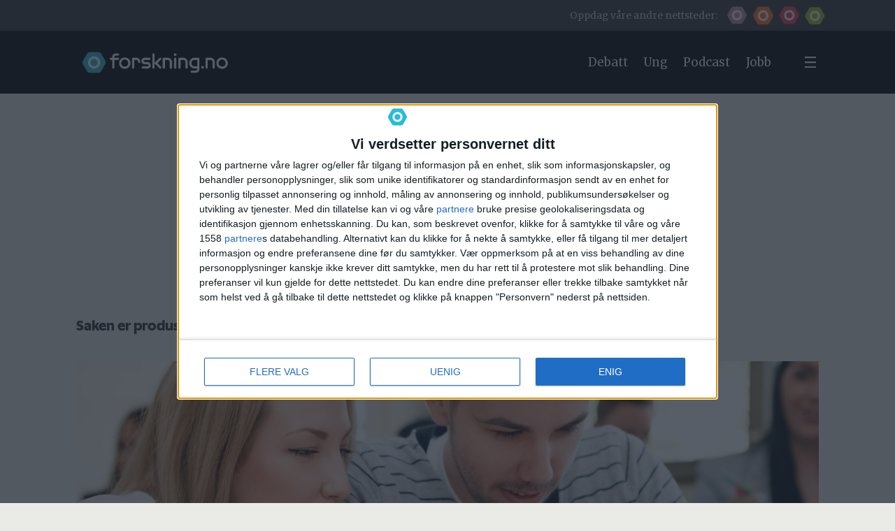

--- FILE ---
content_type: text/html; charset=UTF-8
request_url: https://www.forskning.no/arbeid-partner-psykologi/derfor-utsetter-vi-ting-som-vi-vet-at-vi-ma-gjore/501242
body_size: 36508
content:
<!DOCTYPE html>
<html lang="nb-NO" dir="ltr" class="resp_fonts">

    <head>
                
                <script type="module">
                    import { ClientAPI } from '/view-resources/baseview/public/common/ClientAPI/index.js?v=1768293024-L4';
                    window.labClientAPI = new ClientAPI({
                        pageData: {
                            url: 'https://www.forskning.no/arbeid-partner-psykologi/derfor-utsetter-vi-ting-som-vi-vet-at-vi-ma-gjore/501242',
                            pageType: 'article',
                            pageId: '501242',
                            section: 'samfunn',
                            title: 'Derfor utsetter vi ting som vi vet at vi må gjøre',
                            seotitle: 'Derfor utsetter vi ting som vi vet at vi må gjøre',
                            sometitle: 'Derfor utsetter vi ting som vi vet at vi må gjøre',
                            description: '<p>Hvorfor gjøre det du må når det er så mange andre morsomme ting å gjøre? Professor Frode Svartdal forklarer hvorfor vi prokrastinerer – og hvorfor vi gjør det oftere enn før. </p>',
                            seodescription: 'Hvorfor gjøre det du må når det er så mange andre morsomme ting å gjøre? Professor Frode Svartdal forklarer hvorfor vi prokrastinerer – og hvorfor vi gjør det oftere enn før.',
                            somedescription: 'Hvorfor gjøre det du må når det er så mange andre morsomme ting å gjøre? Professor Frode Svartdal forklarer hvorfor vi prokrastinerer – og hvorfor vi gjør det oftere enn før.',
                            device: 'desktop',
                            cmsVersion: '4.2.15',
                            contentLanguage: 'nb-NO',
                            published: '2015-04-11T03:01:02.000Z',
                            tags: ["arbeid", "uit norges arktiske universitet", "samfunn", "partner", "psykologi"],
                            bylines: ["Randi M. Solhaug", "UiT Norges arktiske universitet"],
                            site: {
                                domain: 'https://www.forskning.no',
                                id: '2',
                                alias: 'forskning'
                            }
                            // Todo: Add paywall info ...
                        },
                        debug: false
                    });
                </script>

                <title>Derfor utsetter vi ting som vi vet at vi må gjøre</title>
                <meta name="title" content="Derfor utsetter vi ting som vi vet at vi må gjøre">
                <meta name="description" content="Hvorfor gjøre det du må når det er så mange andre morsomme ting å gjøre? Professor Frode Svartdal forklarer hvorfor vi prokrastinerer – og hvorfor vi gjør det oftere enn før.">
                <meta http-equiv="Content-Type" content="text/html; charset=utf-8">
                <link rel="canonical" href="https://www.forskning.no/arbeid-partner-psykologi/derfor-utsetter-vi-ting-som-vi-vet-at-vi-ma-gjore/501242">
                <meta name="viewport" content="width=device-width, initial-scale=1">
                
                <meta property="og:type" content="article">
                <meta property="og:title" content="Derfor utsetter vi ting som vi vet at vi må gjøre">
                <meta property="og:description" content="Hvorfor gjøre det du må når det er så mange andre morsomme ting å gjøre? Professor Frode Svartdal forklarer hvorfor vi prokrastinerer – og hvorfor vi gjør det oftere enn før.">
                <meta property="article:published_time" content="2015-04-11T03:01:02.000Z">
                <meta property="article:modified_time" content="2023-01-22T23:28:13.000Z">
                <meta property="article:author" content="Randi M. Solhaug">
                <meta property="article:author" content="UiT Norges arktiske universitet">
                <meta property="article:tag" content="arbeid">
                <meta property="article:tag" content="uit norges arktiske universitet">
                <meta property="article:tag" content="samfunn">
                <meta property="article:tag" content="partner">
                <meta property="article:tag" content="psykologi">
                <meta property="og:image" content="https://image.forskning.no/150609.jpg?imageId=150609&x=0&y=0&panox=0&panoy=0&panow=0&panoh=0&width=1200&height=683">
                <meta property="og:image:width" content="1200">
                <meta property="og:image:height" content="684">
                <meta name="twitter:card" content="summary_large_image">
                
                <meta name="twitter:title" content="Derfor utsetter vi ting som vi vet at vi må gjøre">
                <meta name="twitter:description" content="Hvorfor gjøre det du må når det er så mange andre morsomme ting å gjøre? Professor Frode Svartdal forklarer hvorfor vi prokrastinerer – og hvorfor vi gjør det oftere enn før.">
                <meta name="twitter:image" content="https://image.forskning.no/150609.jpg?imageId=150609&x=0&y=0&panox=0&panoy=0&panow=0&panoh=0&width=1200&height=683">
                <link rel="alternate" type="application/json+oembed" href="https://www.forskning.no/arbeid-partner-psykologi/derfor-utsetter-vi-ting-som-vi-vet-at-vi-ma-gjore/501242?lab_viewport=oembed">

                
                
                <style >
.column.google-ad.display-label .ad-label {
color: #000000 !important;
}

</style>
                
                <meta property="og:url" content="https://www.forskning.no/arbeid-partner-psykologi/derfor-utsetter-vi-ting-som-vi-vet-at-vi-ma-gjore/501242">
                <link rel="shortcut icon" type="image/png" sizes="50x50" href="/view-resources/dachser2/public/forskning/forskning_icon.png">
                <link rel="icon" type="image/png" sizes="50x50" href="/view-resources/dachser2/public/forskning/forskning_icon.png">
                    
                <link href="https://fonts.googleapis.com/css?family=Merriweather:300,400,700,900" rel="stylesheet"  media="print" onload="this.media='all'" >
                <link rel="stylesheet" href="/view-resources/view/css/grid.css?v=1768293024-L4">
                <link rel="stylesheet" href="/view-resources/view/css/main.css?v=1768293024-L4">
                <link rel="stylesheet" href="/view-resources/view/css/colors.css?v=1768293024-L4">
                <link rel="stylesheet" href="/view-resources/view/css/print.css?v=1768293024-L4" media="print">
                <link rel="stylesheet" href="/view-resources/view/css/foundation-icons/foundation-icons.css?v=1768293024-L4">
                <link rel="stylesheet" href="/view-resources/view/css/site/forskning.css?v=1768293024-L4">
                <style data-key="background_colors">
                    .bg-forskning-primary {background-color: rgb(42, 188, 215);}.bg-forskning-primary-dark {background-color: rgba(24,128,147,1);color: #fff;}.bg-forskning-secondary {background-color: rgb(135, 165, 168);}.bg-forskning-secondary-dark {background-color: rgb(41, 61, 64);color: #fff;}.bg-forskning-secondary-light {background-color: rgb(224, 231, 232);}.bg-ung-primary {background-color: rgb(255, 115, 35);}.bg-ung-primary-dark {background-color: rgb(166, 75, 23);color: #fff;}.bg-ung-secondary {background-color: rgb(148, 122, 107);color: #fff;}.bg-ung-secondary-dark {background-color: rgb(57, 43, 35);color: #fff;}.bg-ung-secondary-light {background-color: rgb(240, 230, 225);}.bg-sciencenorway-primary {background-color: rgb(227, 64, 79);color: #fff;}.bg-sciencenorway-primary-dark {background-color: rgb(145, 62, 56);color: #fff;}.bg-sciencenorway-secondary {background-color: rgb(185, 154, 152);}.bg-sciencenorway-secondary-dark {background-color: rgb(61, 39, 37);color: #fff;}.bg-sciencenorway-secondary-light {background-color: rgb(232, 223, 223);}.bg-forskersonen-primary {background-color: rgb(196, 141, 158);}.bg-forskersonen-primary-dark {background-color: rgb(115, 81, 92);color: #fff;}.bg-forskersonen-secondary {background-color: rgb(153, 137, 142);}.bg-forskersonen-secondary-dark {background-color: rgb(59, 40, 46);color: #fff;}.bg-forskersonen-secondary-light {background-color: rgb(232, 226, 228);}.bg-stilling-primary {background-color: rgb(165, 188, 39);}.bg-stilling-primary-dark {background-color: rgb(114, 131, 17);color: #fff;}.bg-stilling-secondary {background-color: rgb(110, 123, 111);color: #fff;}.bg-stilling-secondary-dark {background-color: rgb(56, 58, 43);color: #fff;}.bg-stilling-secondary-light {background-color: rgb(229, 231, 218);}.bg-native-primary {background-color: rgb(209, 184, 3);}.bg-native-primary-dark {background-color: rgb(136, 119, 2);color: #fff;}.bg-native-secondary-dark {background-color: rgb(56, 56, 56);color: #fff;}.bg-native-secondary-light {background-color: rgb(222, 222, 212);}.bg-native-secondary-light2 {background-color: rgb(234, 235, 230);}.bg-black {background-color: rgb(0, 0, 0);color: #fff;}.bg-gray {background-color: rgb(56, 56, 56);color: #fff;}.bg-white {background-color: rgb(255, 255, 255);}@media (max-width: 1023px) { .color_mobile_bg-forskning-primary {background-color: rgb(42, 188, 215);}}@media (max-width: 1023px) { .color_mobile_bg-forskning-primary-dark {background-color: rgba(24,128,147,1);}}@media (max-width: 1023px) { .color_mobile_bg-forskning-secondary {background-color: rgb(135, 165, 168);}}@media (max-width: 1023px) { .color_mobile_bg-forskning-secondary-dark {background-color: rgb(41, 61, 64);}}@media (max-width: 1023px) { .color_mobile_bg-forskning-secondary-light {background-color: rgb(224, 231, 232);}}@media (max-width: 1023px) { .color_mobile_bg-ung-primary {background-color: rgb(255, 115, 35);}}@media (max-width: 1023px) { .color_mobile_bg-ung-primary-dark {background-color: rgb(166, 75, 23);}}@media (max-width: 1023px) { .color_mobile_bg-ung-secondary {background-color: rgb(148, 122, 107);}}@media (max-width: 1023px) { .color_mobile_bg-ung-secondary-dark {background-color: rgb(57, 43, 35);}}@media (max-width: 1023px) { .color_mobile_bg-ung-secondary-light {background-color: rgb(240, 230, 225);}}@media (max-width: 1023px) { .color_mobile_bg-sciencenorway-primary {background-color: rgb(227, 64, 79);}}@media (max-width: 1023px) { .color_mobile_bg-sciencenorway-primary-dark {background-color: rgb(145, 62, 56);}}@media (max-width: 1023px) { .color_mobile_bg-sciencenorway-secondary {background-color: rgb(185, 154, 152);}}@media (max-width: 1023px) { .color_mobile_bg-sciencenorway-secondary-dark {background-color: rgb(61, 39, 37);}}@media (max-width: 1023px) { .color_mobile_bg-sciencenorway-secondary-light {background-color: rgb(232, 223, 223);}}@media (max-width: 1023px) { .color_mobile_bg-forskersonen-primary {background-color: rgb(196, 141, 158);}}@media (max-width: 1023px) { .color_mobile_bg-forskersonen-primary-dark {background-color: rgb(115, 81, 92);}}@media (max-width: 1023px) { .color_mobile_bg-forskersonen-secondary {background-color: rgb(153, 137, 142);}}@media (max-width: 1023px) { .color_mobile_bg-forskersonen-secondary-dark {background-color: rgb(59, 40, 46);}}@media (max-width: 1023px) { .color_mobile_bg-forskersonen-secondary-light {background-color: rgb(232, 226, 228);}}@media (max-width: 1023px) { .color_mobile_bg-stilling-primary {background-color: rgb(165, 188, 39);}}@media (max-width: 1023px) { .color_mobile_bg-stilling-primary-dark {background-color: rgb(114, 131, 17);}}@media (max-width: 1023px) { .color_mobile_bg-stilling-secondary {background-color: rgb(110, 123, 111);}}@media (max-width: 1023px) { .color_mobile_bg-stilling-secondary-dark {background-color: rgb(56, 58, 43);}}@media (max-width: 1023px) { .color_mobile_bg-stilling-secondary-light {background-color: rgb(229, 231, 218);}}@media (max-width: 1023px) { .color_mobile_bg-native-primary {background-color: rgb(209, 184, 3);}}@media (max-width: 1023px) { .color_mobile_bg-native-primary-dark {background-color: rgb(136, 119, 2);}}@media (max-width: 1023px) { .color_mobile_bg-native-secondary-dark {background-color: rgb(56, 56, 56);}}@media (max-width: 1023px) { .color_mobile_bg-native-secondary-light {background-color: rgb(222, 222, 212);}}@media (max-width: 1023px) { .color_mobile_bg-native-secondary-light2 {background-color: rgb(234, 235, 230);}}@media (max-width: 1023px) { .color_mobile_bg-black {background-color: rgb(0, 0, 0);}}@media (max-width: 1023px) { .color_mobile_bg-gray {background-color: rgb(56, 56, 56);}}@media (max-width: 1023px) { .color_mobile_bg-white {background-color: rgb(255, 255, 255);}}
                </style>
                <style data-key="background_colors_opacity">
                    .bg-forskning-primary.op-bg_20 {background-color: rgba(42, 188, 215, 0.2);}.bg-forskning-primary.op-bg_40 {background-color: rgba(42, 188, 215, 0.4);}.bg-forskning-primary.op-bg_60 {background-color: rgba(42, 188, 215, 0.6);}.bg-forskning-primary.op-bg_80 {background-color: rgba(42, 188, 215, 0.8);}.bg-forskning-primary-dark.op-bg_20 {background-color: rgba(24, 128, 147, 0.2);color: #fff;}.bg-forskning-primary-dark.op-bg_40 {background-color: rgba(24, 128, 147, 0.4);color: #fff;}.bg-forskning-primary-dark.op-bg_60 {background-color: rgba(24, 128, 147, 0.6);color: #fff;}.bg-forskning-primary-dark.op-bg_80 {background-color: rgba(24, 128, 147, 0.8);color: #fff;}.bg-forskning-secondary.op-bg_20 {background-color: rgba(135, 165, 168, 0.2);}.bg-forskning-secondary.op-bg_40 {background-color: rgba(135, 165, 168, 0.4);}.bg-forskning-secondary.op-bg_60 {background-color: rgba(135, 165, 168, 0.6);}.bg-forskning-secondary.op-bg_80 {background-color: rgba(135, 165, 168, 0.8);}.bg-forskning-secondary-dark.op-bg_20 {background-color: rgba(41, 61, 64, 0.2);color: #fff;}.bg-forskning-secondary-dark.op-bg_40 {background-color: rgba(41, 61, 64, 0.4);color: #fff;}.bg-forskning-secondary-dark.op-bg_60 {background-color: rgba(41, 61, 64, 0.6);color: #fff;}.bg-forskning-secondary-dark.op-bg_80 {background-color: rgba(41, 61, 64, 0.8);color: #fff;}.bg-forskning-secondary-light.op-bg_20 {background-color: rgba(224, 231, 232, 0.2);}.bg-forskning-secondary-light.op-bg_40 {background-color: rgba(224, 231, 232, 0.4);}.bg-forskning-secondary-light.op-bg_60 {background-color: rgba(224, 231, 232, 0.6);}.bg-forskning-secondary-light.op-bg_80 {background-color: rgba(224, 231, 232, 0.8);}.bg-ung-primary.op-bg_20 {background-color: rgba(255, 115, 35, 0.2);}.bg-ung-primary.op-bg_40 {background-color: rgba(255, 115, 35, 0.4);}.bg-ung-primary.op-bg_60 {background-color: rgba(255, 115, 35, 0.6);}.bg-ung-primary.op-bg_80 {background-color: rgba(255, 115, 35, 0.8);}.bg-ung-primary-dark.op-bg_20 {background-color: rgba(166, 75, 23, 0.2);color: #fff;}.bg-ung-primary-dark.op-bg_40 {background-color: rgba(166, 75, 23, 0.4);color: #fff;}.bg-ung-primary-dark.op-bg_60 {background-color: rgba(166, 75, 23, 0.6);color: #fff;}.bg-ung-primary-dark.op-bg_80 {background-color: rgba(166, 75, 23, 0.8);color: #fff;}.bg-ung-secondary.op-bg_20 {background-color: rgba(148, 122, 107, 0.2);color: #fff;}.bg-ung-secondary.op-bg_40 {background-color: rgba(148, 122, 107, 0.4);color: #fff;}.bg-ung-secondary.op-bg_60 {background-color: rgba(148, 122, 107, 0.6);color: #fff;}.bg-ung-secondary.op-bg_80 {background-color: rgba(148, 122, 107, 0.8);color: #fff;}.bg-ung-secondary-dark.op-bg_20 {background-color: rgba(57, 43, 35, 0.2);color: #fff;}.bg-ung-secondary-dark.op-bg_40 {background-color: rgba(57, 43, 35, 0.4);color: #fff;}.bg-ung-secondary-dark.op-bg_60 {background-color: rgba(57, 43, 35, 0.6);color: #fff;}.bg-ung-secondary-dark.op-bg_80 {background-color: rgba(57, 43, 35, 0.8);color: #fff;}.bg-ung-secondary-light.op-bg_20 {background-color: rgba(240, 230, 225, 0.2);}.bg-ung-secondary-light.op-bg_40 {background-color: rgba(240, 230, 225, 0.4);}.bg-ung-secondary-light.op-bg_60 {background-color: rgba(240, 230, 225, 0.6);}.bg-ung-secondary-light.op-bg_80 {background-color: rgba(240, 230, 225, 0.8);}.bg-sciencenorway-primary.op-bg_20 {background-color: rgba(227, 64, 79, 0.2);color: #fff;}.bg-sciencenorway-primary.op-bg_40 {background-color: rgba(227, 64, 79, 0.4);color: #fff;}.bg-sciencenorway-primary.op-bg_60 {background-color: rgba(227, 64, 79, 0.6);color: #fff;}.bg-sciencenorway-primary.op-bg_80 {background-color: rgba(227, 64, 79, 0.8);color: #fff;}.bg-sciencenorway-primary-dark.op-bg_20 {background-color: rgba(145, 62, 56, 0.2);color: #fff;}.bg-sciencenorway-primary-dark.op-bg_40 {background-color: rgba(145, 62, 56, 0.4);color: #fff;}.bg-sciencenorway-primary-dark.op-bg_60 {background-color: rgba(145, 62, 56, 0.6);color: #fff;}.bg-sciencenorway-primary-dark.op-bg_80 {background-color: rgba(145, 62, 56, 0.8);color: #fff;}.bg-sciencenorway-secondary.op-bg_20 {background-color: rgba(185, 154, 152, 0.2);}.bg-sciencenorway-secondary.op-bg_40 {background-color: rgba(185, 154, 152, 0.4);}.bg-sciencenorway-secondary.op-bg_60 {background-color: rgba(185, 154, 152, 0.6);}.bg-sciencenorway-secondary.op-bg_80 {background-color: rgba(185, 154, 152, 0.8);}.bg-sciencenorway-secondary-dark.op-bg_20 {background-color: rgba(61, 39, 37, 0.2);color: #fff;}.bg-sciencenorway-secondary-dark.op-bg_40 {background-color: rgba(61, 39, 37, 0.4);color: #fff;}.bg-sciencenorway-secondary-dark.op-bg_60 {background-color: rgba(61, 39, 37, 0.6);color: #fff;}.bg-sciencenorway-secondary-dark.op-bg_80 {background-color: rgba(61, 39, 37, 0.8);color: #fff;}.bg-sciencenorway-secondary-light.op-bg_20 {background-color: rgba(232, 223, 223, 0.2);}.bg-sciencenorway-secondary-light.op-bg_40 {background-color: rgba(232, 223, 223, 0.4);}.bg-sciencenorway-secondary-light.op-bg_60 {background-color: rgba(232, 223, 223, 0.6);}.bg-sciencenorway-secondary-light.op-bg_80 {background-color: rgba(232, 223, 223, 0.8);}.bg-forskersonen-primary.op-bg_20 {background-color: rgba(196, 141, 158, 0.2);}.bg-forskersonen-primary.op-bg_40 {background-color: rgba(196, 141, 158, 0.4);}.bg-forskersonen-primary.op-bg_60 {background-color: rgba(196, 141, 158, 0.6);}.bg-forskersonen-primary.op-bg_80 {background-color: rgba(196, 141, 158, 0.8);}.bg-forskersonen-primary-dark.op-bg_20 {background-color: rgba(115, 81, 92, 0.2);color: #fff;}.bg-forskersonen-primary-dark.op-bg_40 {background-color: rgba(115, 81, 92, 0.4);color: #fff;}.bg-forskersonen-primary-dark.op-bg_60 {background-color: rgba(115, 81, 92, 0.6);color: #fff;}.bg-forskersonen-primary-dark.op-bg_80 {background-color: rgba(115, 81, 92, 0.8);color: #fff;}.bg-forskersonen-secondary.op-bg_20 {background-color: rgba(153, 137, 142, 0.2);}.bg-forskersonen-secondary.op-bg_40 {background-color: rgba(153, 137, 142, 0.4);}.bg-forskersonen-secondary.op-bg_60 {background-color: rgba(153, 137, 142, 0.6);}.bg-forskersonen-secondary.op-bg_80 {background-color: rgba(153, 137, 142, 0.8);}.bg-forskersonen-secondary-dark.op-bg_20 {background-color: rgba(59, 40, 46, 0.2);color: #fff;}.bg-forskersonen-secondary-dark.op-bg_40 {background-color: rgba(59, 40, 46, 0.4);color: #fff;}.bg-forskersonen-secondary-dark.op-bg_60 {background-color: rgba(59, 40, 46, 0.6);color: #fff;}.bg-forskersonen-secondary-dark.op-bg_80 {background-color: rgba(59, 40, 46, 0.8);color: #fff;}.bg-forskersonen-secondary-light.op-bg_20 {background-color: rgba(232, 226, 228, 0.2);}.bg-forskersonen-secondary-light.op-bg_40 {background-color: rgba(232, 226, 228, 0.4);}.bg-forskersonen-secondary-light.op-bg_60 {background-color: rgba(232, 226, 228, 0.6);}.bg-forskersonen-secondary-light.op-bg_80 {background-color: rgba(232, 226, 228, 0.8);}.bg-stilling-primary.op-bg_20 {background-color: rgba(165, 188, 39, 0.2);}.bg-stilling-primary.op-bg_40 {background-color: rgba(165, 188, 39, 0.4);}.bg-stilling-primary.op-bg_60 {background-color: rgba(165, 188, 39, 0.6);}.bg-stilling-primary.op-bg_80 {background-color: rgba(165, 188, 39, 0.8);}.bg-stilling-primary-dark.op-bg_20 {background-color: rgba(114, 131, 17, 0.2);color: #fff;}.bg-stilling-primary-dark.op-bg_40 {background-color: rgba(114, 131, 17, 0.4);color: #fff;}.bg-stilling-primary-dark.op-bg_60 {background-color: rgba(114, 131, 17, 0.6);color: #fff;}.bg-stilling-primary-dark.op-bg_80 {background-color: rgba(114, 131, 17, 0.8);color: #fff;}.bg-stilling-secondary.op-bg_20 {background-color: rgba(110, 123, 111, 0.2);color: #fff;}.bg-stilling-secondary.op-bg_40 {background-color: rgba(110, 123, 111, 0.4);color: #fff;}.bg-stilling-secondary.op-bg_60 {background-color: rgba(110, 123, 111, 0.6);color: #fff;}.bg-stilling-secondary.op-bg_80 {background-color: rgba(110, 123, 111, 0.8);color: #fff;}.bg-stilling-secondary-dark.op-bg_20 {background-color: rgba(56, 58, 43, 0.2);color: #fff;}.bg-stilling-secondary-dark.op-bg_40 {background-color: rgba(56, 58, 43, 0.4);color: #fff;}.bg-stilling-secondary-dark.op-bg_60 {background-color: rgba(56, 58, 43, 0.6);color: #fff;}.bg-stilling-secondary-dark.op-bg_80 {background-color: rgba(56, 58, 43, 0.8);color: #fff;}.bg-stilling-secondary-light.op-bg_20 {background-color: rgba(229, 231, 218, 0.2);}.bg-stilling-secondary-light.op-bg_40 {background-color: rgba(229, 231, 218, 0.4);}.bg-stilling-secondary-light.op-bg_60 {background-color: rgba(229, 231, 218, 0.6);}.bg-stilling-secondary-light.op-bg_80 {background-color: rgba(229, 231, 218, 0.8);}.bg-native-primary.op-bg_20 {background-color: rgba(209, 184, 3, 0.2);}.bg-native-primary.op-bg_40 {background-color: rgba(209, 184, 3, 0.4);}.bg-native-primary.op-bg_60 {background-color: rgba(209, 184, 3, 0.6);}.bg-native-primary.op-bg_80 {background-color: rgba(209, 184, 3, 0.8);}.bg-native-primary-dark.op-bg_20 {background-color: rgba(136, 119, 2, 0.2);color: #fff;}.bg-native-primary-dark.op-bg_40 {background-color: rgba(136, 119, 2, 0.4);color: #fff;}.bg-native-primary-dark.op-bg_60 {background-color: rgba(136, 119, 2, 0.6);color: #fff;}.bg-native-primary-dark.op-bg_80 {background-color: rgba(136, 119, 2, 0.8);color: #fff;}.bg-native-secondary-dark.op-bg_20 {background-color: rgba(56, 56, 56, 0.2);color: #fff;}.bg-native-secondary-dark.op-bg_40 {background-color: rgba(56, 56, 56, 0.4);color: #fff;}.bg-native-secondary-dark.op-bg_60 {background-color: rgba(56, 56, 56, 0.6);color: #fff;}.bg-native-secondary-dark.op-bg_80 {background-color: rgba(56, 56, 56, 0.8);color: #fff;}.bg-native-secondary-light.op-bg_20 {background-color: rgba(222, 222, 212, 0.2);}.bg-native-secondary-light.op-bg_40 {background-color: rgba(222, 222, 212, 0.4);}.bg-native-secondary-light.op-bg_60 {background-color: rgba(222, 222, 212, 0.6);}.bg-native-secondary-light.op-bg_80 {background-color: rgba(222, 222, 212, 0.8);}.bg-native-secondary-light2.op-bg_20 {background-color: rgba(234, 235, 230, 0.2);}.bg-native-secondary-light2.op-bg_40 {background-color: rgba(234, 235, 230, 0.4);}.bg-native-secondary-light2.op-bg_60 {background-color: rgba(234, 235, 230, 0.6);}.bg-native-secondary-light2.op-bg_80 {background-color: rgba(234, 235, 230, 0.8);}.bg-black.op-bg_20 {background-color: rgba(0, 0, 0, 0.2);color: #fff;}.bg-black.op-bg_40 {background-color: rgba(0, 0, 0, 0.4);color: #fff;}.bg-black.op-bg_60 {background-color: rgba(0, 0, 0, 0.6);color: #fff;}.bg-black.op-bg_80 {background-color: rgba(0, 0, 0, 0.8);color: #fff;}.bg-gray.op-bg_20 {background-color: rgba(56, 56, 56, 0.2);color: #fff;}.bg-gray.op-bg_40 {background-color: rgba(56, 56, 56, 0.4);color: #fff;}.bg-gray.op-bg_60 {background-color: rgba(56, 56, 56, 0.6);color: #fff;}.bg-gray.op-bg_80 {background-color: rgba(56, 56, 56, 0.8);color: #fff;}.bg-white.op-bg_20 {background-color: rgba(255, 255, 255, 0.2);}.bg-white.op-bg_40 {background-color: rgba(255, 255, 255, 0.4);}.bg-white.op-bg_60 {background-color: rgba(255, 255, 255, 0.6);}.bg-white.op-bg_80 {background-color: rgba(255, 255, 255, 0.8);}@media (max-width: 1023px) { .color_mobile_bg-forskning-primary.op-bg_20 {background-color: rgba(42, 188, 215, 0.2);}}@media (max-width: 1023px) { .color_mobile_bg-forskning-primary.op-bg_40 {background-color: rgba(42, 188, 215, 0.4);}}@media (max-width: 1023px) { .color_mobile_bg-forskning-primary.op-bg_60 {background-color: rgba(42, 188, 215, 0.6);}}@media (max-width: 1023px) { .color_mobile_bg-forskning-primary.op-bg_80 {background-color: rgba(42, 188, 215, 0.8);}}@media (max-width: 1023px) { .color_mobile_bg-forskning-primary-dark.op-bg_20 {background-color: rgba(24, 128, 147, 0.2);}}@media (max-width: 1023px) { .color_mobile_bg-forskning-primary-dark.op-bg_40 {background-color: rgba(24, 128, 147, 0.4);}}@media (max-width: 1023px) { .color_mobile_bg-forskning-primary-dark.op-bg_60 {background-color: rgba(24, 128, 147, 0.6);}}@media (max-width: 1023px) { .color_mobile_bg-forskning-primary-dark.op-bg_80 {background-color: rgba(24, 128, 147, 0.8);}}@media (max-width: 1023px) { .color_mobile_bg-forskning-secondary.op-bg_20 {background-color: rgba(135, 165, 168, 0.2);}}@media (max-width: 1023px) { .color_mobile_bg-forskning-secondary.op-bg_40 {background-color: rgba(135, 165, 168, 0.4);}}@media (max-width: 1023px) { .color_mobile_bg-forskning-secondary.op-bg_60 {background-color: rgba(135, 165, 168, 0.6);}}@media (max-width: 1023px) { .color_mobile_bg-forskning-secondary.op-bg_80 {background-color: rgba(135, 165, 168, 0.8);}}@media (max-width: 1023px) { .color_mobile_bg-forskning-secondary-dark.op-bg_20 {background-color: rgba(41, 61, 64, 0.2);}}@media (max-width: 1023px) { .color_mobile_bg-forskning-secondary-dark.op-bg_40 {background-color: rgba(41, 61, 64, 0.4);}}@media (max-width: 1023px) { .color_mobile_bg-forskning-secondary-dark.op-bg_60 {background-color: rgba(41, 61, 64, 0.6);}}@media (max-width: 1023px) { .color_mobile_bg-forskning-secondary-dark.op-bg_80 {background-color: rgba(41, 61, 64, 0.8);}}@media (max-width: 1023px) { .color_mobile_bg-forskning-secondary-light.op-bg_20 {background-color: rgba(224, 231, 232, 0.2);}}@media (max-width: 1023px) { .color_mobile_bg-forskning-secondary-light.op-bg_40 {background-color: rgba(224, 231, 232, 0.4);}}@media (max-width: 1023px) { .color_mobile_bg-forskning-secondary-light.op-bg_60 {background-color: rgba(224, 231, 232, 0.6);}}@media (max-width: 1023px) { .color_mobile_bg-forskning-secondary-light.op-bg_80 {background-color: rgba(224, 231, 232, 0.8);}}@media (max-width: 1023px) { .color_mobile_bg-ung-primary.op-bg_20 {background-color: rgba(255, 115, 35, 0.2);}}@media (max-width: 1023px) { .color_mobile_bg-ung-primary.op-bg_40 {background-color: rgba(255, 115, 35, 0.4);}}@media (max-width: 1023px) { .color_mobile_bg-ung-primary.op-bg_60 {background-color: rgba(255, 115, 35, 0.6);}}@media (max-width: 1023px) { .color_mobile_bg-ung-primary.op-bg_80 {background-color: rgba(255, 115, 35, 0.8);}}@media (max-width: 1023px) { .color_mobile_bg-ung-primary-dark.op-bg_20 {background-color: rgba(166, 75, 23, 0.2);}}@media (max-width: 1023px) { .color_mobile_bg-ung-primary-dark.op-bg_40 {background-color: rgba(166, 75, 23, 0.4);}}@media (max-width: 1023px) { .color_mobile_bg-ung-primary-dark.op-bg_60 {background-color: rgba(166, 75, 23, 0.6);}}@media (max-width: 1023px) { .color_mobile_bg-ung-primary-dark.op-bg_80 {background-color: rgba(166, 75, 23, 0.8);}}@media (max-width: 1023px) { .color_mobile_bg-ung-secondary.op-bg_20 {background-color: rgba(148, 122, 107, 0.2);}}@media (max-width: 1023px) { .color_mobile_bg-ung-secondary.op-bg_40 {background-color: rgba(148, 122, 107, 0.4);}}@media (max-width: 1023px) { .color_mobile_bg-ung-secondary.op-bg_60 {background-color: rgba(148, 122, 107, 0.6);}}@media (max-width: 1023px) { .color_mobile_bg-ung-secondary.op-bg_80 {background-color: rgba(148, 122, 107, 0.8);}}@media (max-width: 1023px) { .color_mobile_bg-ung-secondary-dark.op-bg_20 {background-color: rgba(57, 43, 35, 0.2);}}@media (max-width: 1023px) { .color_mobile_bg-ung-secondary-dark.op-bg_40 {background-color: rgba(57, 43, 35, 0.4);}}@media (max-width: 1023px) { .color_mobile_bg-ung-secondary-dark.op-bg_60 {background-color: rgba(57, 43, 35, 0.6);}}@media (max-width: 1023px) { .color_mobile_bg-ung-secondary-dark.op-bg_80 {background-color: rgba(57, 43, 35, 0.8);}}@media (max-width: 1023px) { .color_mobile_bg-ung-secondary-light.op-bg_20 {background-color: rgba(240, 230, 225, 0.2);}}@media (max-width: 1023px) { .color_mobile_bg-ung-secondary-light.op-bg_40 {background-color: rgba(240, 230, 225, 0.4);}}@media (max-width: 1023px) { .color_mobile_bg-ung-secondary-light.op-bg_60 {background-color: rgba(240, 230, 225, 0.6);}}@media (max-width: 1023px) { .color_mobile_bg-ung-secondary-light.op-bg_80 {background-color: rgba(240, 230, 225, 0.8);}}@media (max-width: 1023px) { .color_mobile_bg-sciencenorway-primary.op-bg_20 {background-color: rgba(227, 64, 79, 0.2);}}@media (max-width: 1023px) { .color_mobile_bg-sciencenorway-primary.op-bg_40 {background-color: rgba(227, 64, 79, 0.4);}}@media (max-width: 1023px) { .color_mobile_bg-sciencenorway-primary.op-bg_60 {background-color: rgba(227, 64, 79, 0.6);}}@media (max-width: 1023px) { .color_mobile_bg-sciencenorway-primary.op-bg_80 {background-color: rgba(227, 64, 79, 0.8);}}@media (max-width: 1023px) { .color_mobile_bg-sciencenorway-primary-dark.op-bg_20 {background-color: rgba(145, 62, 56, 0.2);}}@media (max-width: 1023px) { .color_mobile_bg-sciencenorway-primary-dark.op-bg_40 {background-color: rgba(145, 62, 56, 0.4);}}@media (max-width: 1023px) { .color_mobile_bg-sciencenorway-primary-dark.op-bg_60 {background-color: rgba(145, 62, 56, 0.6);}}@media (max-width: 1023px) { .color_mobile_bg-sciencenorway-primary-dark.op-bg_80 {background-color: rgba(145, 62, 56, 0.8);}}@media (max-width: 1023px) { .color_mobile_bg-sciencenorway-secondary.op-bg_20 {background-color: rgba(185, 154, 152, 0.2);}}@media (max-width: 1023px) { .color_mobile_bg-sciencenorway-secondary.op-bg_40 {background-color: rgba(185, 154, 152, 0.4);}}@media (max-width: 1023px) { .color_mobile_bg-sciencenorway-secondary.op-bg_60 {background-color: rgba(185, 154, 152, 0.6);}}@media (max-width: 1023px) { .color_mobile_bg-sciencenorway-secondary.op-bg_80 {background-color: rgba(185, 154, 152, 0.8);}}@media (max-width: 1023px) { .color_mobile_bg-sciencenorway-secondary-dark.op-bg_20 {background-color: rgba(61, 39, 37, 0.2);}}@media (max-width: 1023px) { .color_mobile_bg-sciencenorway-secondary-dark.op-bg_40 {background-color: rgba(61, 39, 37, 0.4);}}@media (max-width: 1023px) { .color_mobile_bg-sciencenorway-secondary-dark.op-bg_60 {background-color: rgba(61, 39, 37, 0.6);}}@media (max-width: 1023px) { .color_mobile_bg-sciencenorway-secondary-dark.op-bg_80 {background-color: rgba(61, 39, 37, 0.8);}}@media (max-width: 1023px) { .color_mobile_bg-sciencenorway-secondary-light.op-bg_20 {background-color: rgba(232, 223, 223, 0.2);}}@media (max-width: 1023px) { .color_mobile_bg-sciencenorway-secondary-light.op-bg_40 {background-color: rgba(232, 223, 223, 0.4);}}@media (max-width: 1023px) { .color_mobile_bg-sciencenorway-secondary-light.op-bg_60 {background-color: rgba(232, 223, 223, 0.6);}}@media (max-width: 1023px) { .color_mobile_bg-sciencenorway-secondary-light.op-bg_80 {background-color: rgba(232, 223, 223, 0.8);}}@media (max-width: 1023px) { .color_mobile_bg-forskersonen-primary.op-bg_20 {background-color: rgba(196, 141, 158, 0.2);}}@media (max-width: 1023px) { .color_mobile_bg-forskersonen-primary.op-bg_40 {background-color: rgba(196, 141, 158, 0.4);}}@media (max-width: 1023px) { .color_mobile_bg-forskersonen-primary.op-bg_60 {background-color: rgba(196, 141, 158, 0.6);}}@media (max-width: 1023px) { .color_mobile_bg-forskersonen-primary.op-bg_80 {background-color: rgba(196, 141, 158, 0.8);}}@media (max-width: 1023px) { .color_mobile_bg-forskersonen-primary-dark.op-bg_20 {background-color: rgba(115, 81, 92, 0.2);}}@media (max-width: 1023px) { .color_mobile_bg-forskersonen-primary-dark.op-bg_40 {background-color: rgba(115, 81, 92, 0.4);}}@media (max-width: 1023px) { .color_mobile_bg-forskersonen-primary-dark.op-bg_60 {background-color: rgba(115, 81, 92, 0.6);}}@media (max-width: 1023px) { .color_mobile_bg-forskersonen-primary-dark.op-bg_80 {background-color: rgba(115, 81, 92, 0.8);}}@media (max-width: 1023px) { .color_mobile_bg-forskersonen-secondary.op-bg_20 {background-color: rgba(153, 137, 142, 0.2);}}@media (max-width: 1023px) { .color_mobile_bg-forskersonen-secondary.op-bg_40 {background-color: rgba(153, 137, 142, 0.4);}}@media (max-width: 1023px) { .color_mobile_bg-forskersonen-secondary.op-bg_60 {background-color: rgba(153, 137, 142, 0.6);}}@media (max-width: 1023px) { .color_mobile_bg-forskersonen-secondary.op-bg_80 {background-color: rgba(153, 137, 142, 0.8);}}@media (max-width: 1023px) { .color_mobile_bg-forskersonen-secondary-dark.op-bg_20 {background-color: rgba(59, 40, 46, 0.2);}}@media (max-width: 1023px) { .color_mobile_bg-forskersonen-secondary-dark.op-bg_40 {background-color: rgba(59, 40, 46, 0.4);}}@media (max-width: 1023px) { .color_mobile_bg-forskersonen-secondary-dark.op-bg_60 {background-color: rgba(59, 40, 46, 0.6);}}@media (max-width: 1023px) { .color_mobile_bg-forskersonen-secondary-dark.op-bg_80 {background-color: rgba(59, 40, 46, 0.8);}}@media (max-width: 1023px) { .color_mobile_bg-forskersonen-secondary-light.op-bg_20 {background-color: rgba(232, 226, 228, 0.2);}}@media (max-width: 1023px) { .color_mobile_bg-forskersonen-secondary-light.op-bg_40 {background-color: rgba(232, 226, 228, 0.4);}}@media (max-width: 1023px) { .color_mobile_bg-forskersonen-secondary-light.op-bg_60 {background-color: rgba(232, 226, 228, 0.6);}}@media (max-width: 1023px) { .color_mobile_bg-forskersonen-secondary-light.op-bg_80 {background-color: rgba(232, 226, 228, 0.8);}}@media (max-width: 1023px) { .color_mobile_bg-stilling-primary.op-bg_20 {background-color: rgba(165, 188, 39, 0.2);}}@media (max-width: 1023px) { .color_mobile_bg-stilling-primary.op-bg_40 {background-color: rgba(165, 188, 39, 0.4);}}@media (max-width: 1023px) { .color_mobile_bg-stilling-primary.op-bg_60 {background-color: rgba(165, 188, 39, 0.6);}}@media (max-width: 1023px) { .color_mobile_bg-stilling-primary.op-bg_80 {background-color: rgba(165, 188, 39, 0.8);}}@media (max-width: 1023px) { .color_mobile_bg-stilling-primary-dark.op-bg_20 {background-color: rgba(114, 131, 17, 0.2);}}@media (max-width: 1023px) { .color_mobile_bg-stilling-primary-dark.op-bg_40 {background-color: rgba(114, 131, 17, 0.4);}}@media (max-width: 1023px) { .color_mobile_bg-stilling-primary-dark.op-bg_60 {background-color: rgba(114, 131, 17, 0.6);}}@media (max-width: 1023px) { .color_mobile_bg-stilling-primary-dark.op-bg_80 {background-color: rgba(114, 131, 17, 0.8);}}@media (max-width: 1023px) { .color_mobile_bg-stilling-secondary.op-bg_20 {background-color: rgba(110, 123, 111, 0.2);}}@media (max-width: 1023px) { .color_mobile_bg-stilling-secondary.op-bg_40 {background-color: rgba(110, 123, 111, 0.4);}}@media (max-width: 1023px) { .color_mobile_bg-stilling-secondary.op-bg_60 {background-color: rgba(110, 123, 111, 0.6);}}@media (max-width: 1023px) { .color_mobile_bg-stilling-secondary.op-bg_80 {background-color: rgba(110, 123, 111, 0.8);}}@media (max-width: 1023px) { .color_mobile_bg-stilling-secondary-dark.op-bg_20 {background-color: rgba(56, 58, 43, 0.2);}}@media (max-width: 1023px) { .color_mobile_bg-stilling-secondary-dark.op-bg_40 {background-color: rgba(56, 58, 43, 0.4);}}@media (max-width: 1023px) { .color_mobile_bg-stilling-secondary-dark.op-bg_60 {background-color: rgba(56, 58, 43, 0.6);}}@media (max-width: 1023px) { .color_mobile_bg-stilling-secondary-dark.op-bg_80 {background-color: rgba(56, 58, 43, 0.8);}}@media (max-width: 1023px) { .color_mobile_bg-stilling-secondary-light.op-bg_20 {background-color: rgba(229, 231, 218, 0.2);}}@media (max-width: 1023px) { .color_mobile_bg-stilling-secondary-light.op-bg_40 {background-color: rgba(229, 231, 218, 0.4);}}@media (max-width: 1023px) { .color_mobile_bg-stilling-secondary-light.op-bg_60 {background-color: rgba(229, 231, 218, 0.6);}}@media (max-width: 1023px) { .color_mobile_bg-stilling-secondary-light.op-bg_80 {background-color: rgba(229, 231, 218, 0.8);}}@media (max-width: 1023px) { .color_mobile_bg-native-primary.op-bg_20 {background-color: rgba(209, 184, 3, 0.2);}}@media (max-width: 1023px) { .color_mobile_bg-native-primary.op-bg_40 {background-color: rgba(209, 184, 3, 0.4);}}@media (max-width: 1023px) { .color_mobile_bg-native-primary.op-bg_60 {background-color: rgba(209, 184, 3, 0.6);}}@media (max-width: 1023px) { .color_mobile_bg-native-primary.op-bg_80 {background-color: rgba(209, 184, 3, 0.8);}}@media (max-width: 1023px) { .color_mobile_bg-native-primary-dark.op-bg_20 {background-color: rgba(136, 119, 2, 0.2);}}@media (max-width: 1023px) { .color_mobile_bg-native-primary-dark.op-bg_40 {background-color: rgba(136, 119, 2, 0.4);}}@media (max-width: 1023px) { .color_mobile_bg-native-primary-dark.op-bg_60 {background-color: rgba(136, 119, 2, 0.6);}}@media (max-width: 1023px) { .color_mobile_bg-native-primary-dark.op-bg_80 {background-color: rgba(136, 119, 2, 0.8);}}@media (max-width: 1023px) { .color_mobile_bg-native-secondary-dark.op-bg_20 {background-color: rgba(56, 56, 56, 0.2);}}@media (max-width: 1023px) { .color_mobile_bg-native-secondary-dark.op-bg_40 {background-color: rgba(56, 56, 56, 0.4);}}@media (max-width: 1023px) { .color_mobile_bg-native-secondary-dark.op-bg_60 {background-color: rgba(56, 56, 56, 0.6);}}@media (max-width: 1023px) { .color_mobile_bg-native-secondary-dark.op-bg_80 {background-color: rgba(56, 56, 56, 0.8);}}@media (max-width: 1023px) { .color_mobile_bg-native-secondary-light.op-bg_20 {background-color: rgba(222, 222, 212, 0.2);}}@media (max-width: 1023px) { .color_mobile_bg-native-secondary-light.op-bg_40 {background-color: rgba(222, 222, 212, 0.4);}}@media (max-width: 1023px) { .color_mobile_bg-native-secondary-light.op-bg_60 {background-color: rgba(222, 222, 212, 0.6);}}@media (max-width: 1023px) { .color_mobile_bg-native-secondary-light.op-bg_80 {background-color: rgba(222, 222, 212, 0.8);}}@media (max-width: 1023px) { .color_mobile_bg-native-secondary-light2.op-bg_20 {background-color: rgba(234, 235, 230, 0.2);}}@media (max-width: 1023px) { .color_mobile_bg-native-secondary-light2.op-bg_40 {background-color: rgba(234, 235, 230, 0.4);}}@media (max-width: 1023px) { .color_mobile_bg-native-secondary-light2.op-bg_60 {background-color: rgba(234, 235, 230, 0.6);}}@media (max-width: 1023px) { .color_mobile_bg-native-secondary-light2.op-bg_80 {background-color: rgba(234, 235, 230, 0.8);}}@media (max-width: 1023px) { .color_mobile_bg-black.op-bg_20 {background-color: rgba(0, 0, 0, 0.2);}}@media (max-width: 1023px) { .color_mobile_bg-black.op-bg_40 {background-color: rgba(0, 0, 0, 0.4);}}@media (max-width: 1023px) { .color_mobile_bg-black.op-bg_60 {background-color: rgba(0, 0, 0, 0.6);}}@media (max-width: 1023px) { .color_mobile_bg-black.op-bg_80 {background-color: rgba(0, 0, 0, 0.8);}}@media (max-width: 1023px) { .color_mobile_bg-gray.op-bg_20 {background-color: rgba(56, 56, 56, 0.2);}}@media (max-width: 1023px) { .color_mobile_bg-gray.op-bg_40 {background-color: rgba(56, 56, 56, 0.4);}}@media (max-width: 1023px) { .color_mobile_bg-gray.op-bg_60 {background-color: rgba(56, 56, 56, 0.6);}}@media (max-width: 1023px) { .color_mobile_bg-gray.op-bg_80 {background-color: rgba(56, 56, 56, 0.8);}}@media (max-width: 1023px) { .color_mobile_bg-white.op-bg_20 {background-color: rgba(255, 255, 255, 0.2);}}@media (max-width: 1023px) { .color_mobile_bg-white.op-bg_40 {background-color: rgba(255, 255, 255, 0.4);}}@media (max-width: 1023px) { .color_mobile_bg-white.op-bg_60 {background-color: rgba(255, 255, 255, 0.6);}}@media (max-width: 1023px) { .color_mobile_bg-white.op-bg_80 {background-color: rgba(255, 255, 255, 0.8);}}
                </style>
                <style data-key="border_colors">
                    .border-bg-forskning-primary {border-color: rgb(42, 188, 215) !important;}.border-bg-forskning-primary-dark {border-color: rgba(24,128,147,1) !important;}.border-bg-forskning-secondary {border-color: rgb(135, 165, 168) !important;}.border-bg-forskning-secondary-dark {border-color: rgb(41, 61, 64) !important;}.border-bg-forskning-secondary-light {border-color: rgb(224, 231, 232) !important;}.border-bg-ung-primary {border-color: rgb(255, 115, 35) !important;}.border-bg-ung-primary-dark {border-color: rgb(166, 75, 23) !important;}.border-bg-ung-secondary {border-color: rgb(148, 122, 107) !important;}.border-bg-ung-secondary-dark {border-color: rgb(57, 43, 35) !important;}.border-bg-ung-secondary-light {border-color: rgb(240, 230, 225) !important;}.border-bg-sciencenorway-primary {border-color: rgb(227, 64, 79) !important;}.border-bg-sciencenorway-primary-dark {border-color: rgb(145, 62, 56) !important;}.border-bg-sciencenorway-secondary {border-color: rgb(185, 154, 152) !important;}.border-bg-sciencenorway-secondary-dark {border-color: rgb(61, 39, 37) !important;}.border-bg-sciencenorway-secondary-light {border-color: rgb(232, 223, 223) !important;}.border-bg-forskersonen-primary {border-color: rgb(196, 141, 158) !important;}.border-bg-forskersonen-primary-dark {border-color: rgb(115, 81, 92) !important;}.border-bg-forskersonen-secondary {border-color: rgb(153, 137, 142) !important;}.border-bg-forskersonen-secondary-dark {border-color: rgb(59, 40, 46) !important;}.border-bg-forskersonen-secondary-light {border-color: rgb(232, 226, 228) !important;}.border-bg-stilling-primary {border-color: rgb(165, 188, 39) !important;}.border-bg-stilling-primary-dark {border-color: rgb(114, 131, 17) !important;}.border-bg-stilling-secondary {border-color: rgb(110, 123, 111) !important;}.border-bg-stilling-secondary-dark {border-color: rgb(56, 58, 43) !important;}.border-bg-stilling-secondary-light {border-color: rgb(229, 231, 218) !important;}.border-bg-native-primary {border-color: rgb(209, 184, 3) !important;}.border-bg-native-primary-dark {border-color: rgb(136, 119, 2) !important;}.border-bg-native-secondary-dark {border-color: rgb(56, 56, 56) !important;}.border-bg-native-secondary-light {border-color: rgb(222, 222, 212) !important;}.border-bg-native-secondary-light2 {border-color: rgb(234, 235, 230) !important;}.border-bg-black {border-color: rgb(0, 0, 0) !important;}.border-bg-gray {border-color: rgb(56, 56, 56) !important;}.border-bg-white {border-color: rgb(255, 255, 255) !important;}@media (max-width: 1023px) { .mobile_border-bg-forskning-primary {border-color: rgb(42, 188, 215) !important;}}@media (max-width: 1023px) { .mobile_border-bg-forskning-primary-dark {border-color: rgba(24,128,147,1) !important;}}@media (max-width: 1023px) { .mobile_border-bg-forskning-secondary {border-color: rgb(135, 165, 168) !important;}}@media (max-width: 1023px) { .mobile_border-bg-forskning-secondary-dark {border-color: rgb(41, 61, 64) !important;}}@media (max-width: 1023px) { .mobile_border-bg-forskning-secondary-light {border-color: rgb(224, 231, 232) !important;}}@media (max-width: 1023px) { .mobile_border-bg-ung-primary {border-color: rgb(255, 115, 35) !important;}}@media (max-width: 1023px) { .mobile_border-bg-ung-primary-dark {border-color: rgb(166, 75, 23) !important;}}@media (max-width: 1023px) { .mobile_border-bg-ung-secondary {border-color: rgb(148, 122, 107) !important;}}@media (max-width: 1023px) { .mobile_border-bg-ung-secondary-dark {border-color: rgb(57, 43, 35) !important;}}@media (max-width: 1023px) { .mobile_border-bg-ung-secondary-light {border-color: rgb(240, 230, 225) !important;}}@media (max-width: 1023px) { .mobile_border-bg-sciencenorway-primary {border-color: rgb(227, 64, 79) !important;}}@media (max-width: 1023px) { .mobile_border-bg-sciencenorway-primary-dark {border-color: rgb(145, 62, 56) !important;}}@media (max-width: 1023px) { .mobile_border-bg-sciencenorway-secondary {border-color: rgb(185, 154, 152) !important;}}@media (max-width: 1023px) { .mobile_border-bg-sciencenorway-secondary-dark {border-color: rgb(61, 39, 37) !important;}}@media (max-width: 1023px) { .mobile_border-bg-sciencenorway-secondary-light {border-color: rgb(232, 223, 223) !important;}}@media (max-width: 1023px) { .mobile_border-bg-forskersonen-primary {border-color: rgb(196, 141, 158) !important;}}@media (max-width: 1023px) { .mobile_border-bg-forskersonen-primary-dark {border-color: rgb(115, 81, 92) !important;}}@media (max-width: 1023px) { .mobile_border-bg-forskersonen-secondary {border-color: rgb(153, 137, 142) !important;}}@media (max-width: 1023px) { .mobile_border-bg-forskersonen-secondary-dark {border-color: rgb(59, 40, 46) !important;}}@media (max-width: 1023px) { .mobile_border-bg-forskersonen-secondary-light {border-color: rgb(232, 226, 228) !important;}}@media (max-width: 1023px) { .mobile_border-bg-stilling-primary {border-color: rgb(165, 188, 39) !important;}}@media (max-width: 1023px) { .mobile_border-bg-stilling-primary-dark {border-color: rgb(114, 131, 17) !important;}}@media (max-width: 1023px) { .mobile_border-bg-stilling-secondary {border-color: rgb(110, 123, 111) !important;}}@media (max-width: 1023px) { .mobile_border-bg-stilling-secondary-dark {border-color: rgb(56, 58, 43) !important;}}@media (max-width: 1023px) { .mobile_border-bg-stilling-secondary-light {border-color: rgb(229, 231, 218) !important;}}@media (max-width: 1023px) { .mobile_border-bg-native-primary {border-color: rgb(209, 184, 3) !important;}}@media (max-width: 1023px) { .mobile_border-bg-native-primary-dark {border-color: rgb(136, 119, 2) !important;}}@media (max-width: 1023px) { .mobile_border-bg-native-secondary-dark {border-color: rgb(56, 56, 56) !important;}}@media (max-width: 1023px) { .mobile_border-bg-native-secondary-light {border-color: rgb(222, 222, 212) !important;}}@media (max-width: 1023px) { .mobile_border-bg-native-secondary-light2 {border-color: rgb(234, 235, 230) !important;}}@media (max-width: 1023px) { .mobile_border-bg-black {border-color: rgb(0, 0, 0) !important;}}@media (max-width: 1023px) { .mobile_border-bg-gray {border-color: rgb(56, 56, 56) !important;}}@media (max-width: 1023px) { .mobile_border-bg-white {border-color: rgb(255, 255, 255) !important;}}
                </style>
                <style data-key="font_colors">
                    .forskning-primary {color: rgb(42, 188, 215) !important;}.forskning-primary-dark {color: rgb(24, 128, 147) !important;}.forskning-secondary {color: rgb(135, 165, 168) !important;}.forskning-secondary-dark {color: rgb(41, 61, 64) !important;}.forskning-secondary-light {color: rgb(224, 231, 232) !important;}.ung-primary {color: rgb(255, 115, 35) !important;}.ung-primary-dark {color: rgb(166, 75, 23) !important;}.ung-secondary {color: rgb(148, 122, 107) !important;}.ung-secondary-dark {color: rgb(57, 43, 35) !important;}.ung-secondary-light {color: rgb(240, 230, 225) !important;}.sciencenorway-primary {color: rgb(227, 64, 79) !important;}.sciencenorway-primary-dark {color: rgb(145, 62, 56) !important;}.sciencenorway-secondary {color: rgb(185, 154, 152) !important;}.sciencenorway-secondary-dark {color: rgb(61, 39, 37) !important;}.sciencenorway-secondary-light {color: rgb(232, 223, 223) !important;}.forskersonen-primary {color: rgb(196, 141, 158) !important;}.forskersonen-primary-dark {color: rgb(115, 81, 92) !important;}.forskersonen-secondary {color: rgb(153, 137, 142) !important;}.forskersonen-secondary-dark {color: rgb(59, 40, 46) !important;}.forskersonen-secondary-light {color: rgb(232, 226, 228) !important;}.stilling-primary {color: rgb(165, 188, 39) !important;}.stilling-primary-dark {color: rgb(114, 131, 17) !important;}.stilling-secondary {color: rgb(110, 123, 111) !important;}.stilling-secondary-dark {color: rgb(56, 58, 43) !important;}.stilling-secondary-light {color: rgb(229, 231, 218) !important;}.native-primary {color: rgb(209, 184, 3) !important;}.native-primary-dark {color: rgb(136, 119, 2) !important;}.native-secondary-dark {color: rgb(56, 56, 56) !important;}.native-secondary-light {color: rgb(222, 222, 212) !important;}.native-secondary-light2 {color: rgb(234, 235, 230) !important;}.black {color: rgb(0, 0, 0) !important;}.gray {color: rgb(0, 0, 0) !important;}.white {color: rgb(255, 255, 255) !important;}@media (max-width: 1023px) { .color_mobile_forskning-primary {color: rgb(42, 188, 215) !important;}}@media (max-width: 1023px) { .color_mobile_forskning-primary-dark {color: rgb(24, 128, 147) !important;}}@media (max-width: 1023px) { .color_mobile_forskning-secondary {color: rgb(135, 165, 168) !important;}}@media (max-width: 1023px) { .color_mobile_forskning-secondary-dark {color: rgb(41, 61, 64) !important;}}@media (max-width: 1023px) { .color_mobile_forskning-secondary-light {color: rgb(224, 231, 232) !important;}}@media (max-width: 1023px) { .color_mobile_ung-primary {color: rgb(255, 115, 35) !important;}}@media (max-width: 1023px) { .color_mobile_ung-primary-dark {color: rgb(166, 75, 23) !important;}}@media (max-width: 1023px) { .color_mobile_ung-secondary {color: rgb(148, 122, 107) !important;}}@media (max-width: 1023px) { .color_mobile_ung-secondary-dark {color: rgb(57, 43, 35) !important;}}@media (max-width: 1023px) { .color_mobile_ung-secondary-light {color: rgb(240, 230, 225) !important;}}@media (max-width: 1023px) { .color_mobile_sciencenorway-primary {color: rgb(227, 64, 79) !important;}}@media (max-width: 1023px) { .color_mobile_sciencenorway-primary-dark {color: rgb(145, 62, 56) !important;}}@media (max-width: 1023px) { .color_mobile_sciencenorway-secondary {color: rgb(185, 154, 152) !important;}}@media (max-width: 1023px) { .color_mobile_sciencenorway-secondary-dark {color: rgb(61, 39, 37) !important;}}@media (max-width: 1023px) { .color_mobile_sciencenorway-secondary-light {color: rgb(232, 223, 223) !important;}}@media (max-width: 1023px) { .color_mobile_forskersonen-primary {color: rgb(196, 141, 158) !important;}}@media (max-width: 1023px) { .color_mobile_forskersonen-primary-dark {color: rgb(115, 81, 92) !important;}}@media (max-width: 1023px) { .color_mobile_forskersonen-secondary {color: rgb(153, 137, 142) !important;}}@media (max-width: 1023px) { .color_mobile_forskersonen-secondary-dark {color: rgb(59, 40, 46) !important;}}@media (max-width: 1023px) { .color_mobile_forskersonen-secondary-light {color: rgb(232, 226, 228) !important;}}@media (max-width: 1023px) { .color_mobile_stilling-primary {color: rgb(165, 188, 39) !important;}}@media (max-width: 1023px) { .color_mobile_stilling-primary-dark {color: rgb(114, 131, 17) !important;}}@media (max-width: 1023px) { .color_mobile_stilling-secondary {color: rgb(110, 123, 111) !important;}}@media (max-width: 1023px) { .color_mobile_stilling-secondary-dark {color: rgb(56, 58, 43) !important;}}@media (max-width: 1023px) { .color_mobile_stilling-secondary-light {color: rgb(229, 231, 218) !important;}}@media (max-width: 1023px) { .color_mobile_native-primary {color: rgb(209, 184, 3) !important;}}@media (max-width: 1023px) { .color_mobile_native-primary-dark {color: rgb(136, 119, 2) !important;}}@media (max-width: 1023px) { .color_mobile_native-secondary-dark {color: rgb(56, 56, 56) !important;}}@media (max-width: 1023px) { .color_mobile_native-secondary-light {color: rgb(222, 222, 212) !important;}}@media (max-width: 1023px) { .color_mobile_native-secondary-light2 {color: rgb(234, 235, 230) !important;}}@media (max-width: 1023px) { .color_mobile_black {color: rgb(0, 0, 0) !important;}}@media (max-width: 1023px) { .color_mobile_gray {color: rgb(0, 0, 0) !important;}}@media (max-width: 1023px) { .color_mobile_white {color: rgb(255, 255, 255) !important;}}
                </style>
                <style data-key="image_gradient">
                    .image-gradient-bg-forskning-primary .img:after {background-image: linear-gradient(to bottom, transparent 50%, rgb(42, 188, 215));content: "";position: absolute;top: 0;left: 0;right: 0;bottom: 0;pointer-events: none;}.image-gradient-bg-forskning-primary-dark .img:after {background-image: linear-gradient(to bottom, transparent 50%, rgba(24,128,147,1));content: "";position: absolute;top: 0;left: 0;right: 0;bottom: 0;pointer-events: none;}.image-gradient-bg-forskning-secondary .img:after {background-image: linear-gradient(to bottom, transparent 50%, rgb(135, 165, 168));content: "";position: absolute;top: 0;left: 0;right: 0;bottom: 0;pointer-events: none;}.image-gradient-bg-forskning-secondary-dark .img:after {background-image: linear-gradient(to bottom, transparent 50%, rgb(41, 61, 64));content: "";position: absolute;top: 0;left: 0;right: 0;bottom: 0;pointer-events: none;}.image-gradient-bg-forskning-secondary-light .img:after {background-image: linear-gradient(to bottom, transparent 50%, rgb(224, 231, 232));content: "";position: absolute;top: 0;left: 0;right: 0;bottom: 0;pointer-events: none;}.image-gradient-bg-ung-primary .img:after {background-image: linear-gradient(to bottom, transparent 50%, rgb(255, 115, 35));content: "";position: absolute;top: 0;left: 0;right: 0;bottom: 0;pointer-events: none;}.image-gradient-bg-ung-primary-dark .img:after {background-image: linear-gradient(to bottom, transparent 50%, rgb(166, 75, 23));content: "";position: absolute;top: 0;left: 0;right: 0;bottom: 0;pointer-events: none;}.image-gradient-bg-ung-secondary .img:after {background-image: linear-gradient(to bottom, transparent 50%, rgb(148, 122, 107));content: "";position: absolute;top: 0;left: 0;right: 0;bottom: 0;pointer-events: none;}.image-gradient-bg-ung-secondary-dark .img:after {background-image: linear-gradient(to bottom, transparent 50%, rgb(57, 43, 35));content: "";position: absolute;top: 0;left: 0;right: 0;bottom: 0;pointer-events: none;}.image-gradient-bg-ung-secondary-light .img:after {background-image: linear-gradient(to bottom, transparent 50%, rgb(240, 230, 225));content: "";position: absolute;top: 0;left: 0;right: 0;bottom: 0;pointer-events: none;}.image-gradient-bg-sciencenorway-primary .img:after {background-image: linear-gradient(to bottom, transparent 50%, rgb(227, 64, 79));content: "";position: absolute;top: 0;left: 0;right: 0;bottom: 0;pointer-events: none;}.image-gradient-bg-sciencenorway-primary-dark .img:after {background-image: linear-gradient(to bottom, transparent 50%, rgb(145, 62, 56));content: "";position: absolute;top: 0;left: 0;right: 0;bottom: 0;pointer-events: none;}.image-gradient-bg-sciencenorway-secondary .img:after {background-image: linear-gradient(to bottom, transparent 50%, rgb(185, 154, 152));content: "";position: absolute;top: 0;left: 0;right: 0;bottom: 0;pointer-events: none;}.image-gradient-bg-sciencenorway-secondary-dark .img:after {background-image: linear-gradient(to bottom, transparent 50%, rgb(61, 39, 37));content: "";position: absolute;top: 0;left: 0;right: 0;bottom: 0;pointer-events: none;}.image-gradient-bg-sciencenorway-secondary-light .img:after {background-image: linear-gradient(to bottom, transparent 50%, rgb(232, 223, 223));content: "";position: absolute;top: 0;left: 0;right: 0;bottom: 0;pointer-events: none;}.image-gradient-bg-forskersonen-primary .img:after {background-image: linear-gradient(to bottom, transparent 50%, rgb(196, 141, 158));content: "";position: absolute;top: 0;left: 0;right: 0;bottom: 0;pointer-events: none;}.image-gradient-bg-forskersonen-primary-dark .img:after {background-image: linear-gradient(to bottom, transparent 50%, rgb(115, 81, 92));content: "";position: absolute;top: 0;left: 0;right: 0;bottom: 0;pointer-events: none;}.image-gradient-bg-forskersonen-secondary .img:after {background-image: linear-gradient(to bottom, transparent 50%, rgb(153, 137, 142));content: "";position: absolute;top: 0;left: 0;right: 0;bottom: 0;pointer-events: none;}.image-gradient-bg-forskersonen-secondary-dark .img:after {background-image: linear-gradient(to bottom, transparent 50%, rgb(59, 40, 46));content: "";position: absolute;top: 0;left: 0;right: 0;bottom: 0;pointer-events: none;}.image-gradient-bg-forskersonen-secondary-light .img:after {background-image: linear-gradient(to bottom, transparent 50%, rgb(232, 226, 228));content: "";position: absolute;top: 0;left: 0;right: 0;bottom: 0;pointer-events: none;}.image-gradient-bg-stilling-primary .img:after {background-image: linear-gradient(to bottom, transparent 50%, rgb(165, 188, 39));content: "";position: absolute;top: 0;left: 0;right: 0;bottom: 0;pointer-events: none;}.image-gradient-bg-stilling-primary-dark .img:after {background-image: linear-gradient(to bottom, transparent 50%, rgb(114, 131, 17));content: "";position: absolute;top: 0;left: 0;right: 0;bottom: 0;pointer-events: none;}.image-gradient-bg-stilling-secondary .img:after {background-image: linear-gradient(to bottom, transparent 50%, rgb(110, 123, 111));content: "";position: absolute;top: 0;left: 0;right: 0;bottom: 0;pointer-events: none;}.image-gradient-bg-stilling-secondary-dark .img:after {background-image: linear-gradient(to bottom, transparent 50%, rgb(56, 58, 43));content: "";position: absolute;top: 0;left: 0;right: 0;bottom: 0;pointer-events: none;}.image-gradient-bg-stilling-secondary-light .img:after {background-image: linear-gradient(to bottom, transparent 50%, rgb(229, 231, 218));content: "";position: absolute;top: 0;left: 0;right: 0;bottom: 0;pointer-events: none;}.image-gradient-bg-native-primary .img:after {background-image: linear-gradient(to bottom, transparent 50%, rgb(209, 184, 3));content: "";position: absolute;top: 0;left: 0;right: 0;bottom: 0;pointer-events: none;}.image-gradient-bg-native-primary-dark .img:after {background-image: linear-gradient(to bottom, transparent 50%, rgb(136, 119, 2));content: "";position: absolute;top: 0;left: 0;right: 0;bottom: 0;pointer-events: none;}.image-gradient-bg-native-secondary-dark .img:after {background-image: linear-gradient(to bottom, transparent 50%, rgb(56, 56, 56));content: "";position: absolute;top: 0;left: 0;right: 0;bottom: 0;pointer-events: none;}.image-gradient-bg-native-secondary-light .img:after {background-image: linear-gradient(to bottom, transparent 50%, rgb(222, 222, 212));content: "";position: absolute;top: 0;left: 0;right: 0;bottom: 0;pointer-events: none;}.image-gradient-bg-native-secondary-light2 .img:after {background-image: linear-gradient(to bottom, transparent 50%, rgb(234, 235, 230));content: "";position: absolute;top: 0;left: 0;right: 0;bottom: 0;pointer-events: none;}.image-gradient-bg-black .img:after {background-image: linear-gradient(to bottom, transparent 50%, rgb(0, 0, 0));content: "";position: absolute;top: 0;left: 0;right: 0;bottom: 0;pointer-events: none;}.image-gradient-bg-gray .img:after {background-image: linear-gradient(to bottom, transparent 50%, rgb(56, 56, 56));content: "";position: absolute;top: 0;left: 0;right: 0;bottom: 0;pointer-events: none;}.image-gradient-bg-white .img:after {background-image: linear-gradient(to bottom, transparent 50%, rgb(255, 255, 255));content: "";position: absolute;top: 0;left: 0;right: 0;bottom: 0;pointer-events: none;}@media (max-width: 1023px) { .color_mobile_image-gradient-bg-forskning-primary .img:after {background-image: linear-gradient(to bottom, transparent 50%, rgb(42, 188, 215));content: "";position: absolute;top: 0;left: 0;right: 0;bottom: 0;pointer-events: none;}}@media (max-width: 1023px) { .color_mobile_image-gradient-bg-forskning-primary-dark .img:after {background-image: linear-gradient(to bottom, transparent 50%, rgba(24,128,147,1));content: "";position: absolute;top: 0;left: 0;right: 0;bottom: 0;pointer-events: none;}}@media (max-width: 1023px) { .color_mobile_image-gradient-bg-forskning-secondary .img:after {background-image: linear-gradient(to bottom, transparent 50%, rgb(135, 165, 168));content: "";position: absolute;top: 0;left: 0;right: 0;bottom: 0;pointer-events: none;}}@media (max-width: 1023px) { .color_mobile_image-gradient-bg-forskning-secondary-dark .img:after {background-image: linear-gradient(to bottom, transparent 50%, rgb(41, 61, 64));content: "";position: absolute;top: 0;left: 0;right: 0;bottom: 0;pointer-events: none;}}@media (max-width: 1023px) { .color_mobile_image-gradient-bg-forskning-secondary-light .img:after {background-image: linear-gradient(to bottom, transparent 50%, rgb(224, 231, 232));content: "";position: absolute;top: 0;left: 0;right: 0;bottom: 0;pointer-events: none;}}@media (max-width: 1023px) { .color_mobile_image-gradient-bg-ung-primary .img:after {background-image: linear-gradient(to bottom, transparent 50%, rgb(255, 115, 35));content: "";position: absolute;top: 0;left: 0;right: 0;bottom: 0;pointer-events: none;}}@media (max-width: 1023px) { .color_mobile_image-gradient-bg-ung-primary-dark .img:after {background-image: linear-gradient(to bottom, transparent 50%, rgb(166, 75, 23));content: "";position: absolute;top: 0;left: 0;right: 0;bottom: 0;pointer-events: none;}}@media (max-width: 1023px) { .color_mobile_image-gradient-bg-ung-secondary .img:after {background-image: linear-gradient(to bottom, transparent 50%, rgb(148, 122, 107));content: "";position: absolute;top: 0;left: 0;right: 0;bottom: 0;pointer-events: none;}}@media (max-width: 1023px) { .color_mobile_image-gradient-bg-ung-secondary-dark .img:after {background-image: linear-gradient(to bottom, transparent 50%, rgb(57, 43, 35));content: "";position: absolute;top: 0;left: 0;right: 0;bottom: 0;pointer-events: none;}}@media (max-width: 1023px) { .color_mobile_image-gradient-bg-ung-secondary-light .img:after {background-image: linear-gradient(to bottom, transparent 50%, rgb(240, 230, 225));content: "";position: absolute;top: 0;left: 0;right: 0;bottom: 0;pointer-events: none;}}@media (max-width: 1023px) { .color_mobile_image-gradient-bg-sciencenorway-primary .img:after {background-image: linear-gradient(to bottom, transparent 50%, rgb(227, 64, 79));content: "";position: absolute;top: 0;left: 0;right: 0;bottom: 0;pointer-events: none;}}@media (max-width: 1023px) { .color_mobile_image-gradient-bg-sciencenorway-primary-dark .img:after {background-image: linear-gradient(to bottom, transparent 50%, rgb(145, 62, 56));content: "";position: absolute;top: 0;left: 0;right: 0;bottom: 0;pointer-events: none;}}@media (max-width: 1023px) { .color_mobile_image-gradient-bg-sciencenorway-secondary .img:after {background-image: linear-gradient(to bottom, transparent 50%, rgb(185, 154, 152));content: "";position: absolute;top: 0;left: 0;right: 0;bottom: 0;pointer-events: none;}}@media (max-width: 1023px) { .color_mobile_image-gradient-bg-sciencenorway-secondary-dark .img:after {background-image: linear-gradient(to bottom, transparent 50%, rgb(61, 39, 37));content: "";position: absolute;top: 0;left: 0;right: 0;bottom: 0;pointer-events: none;}}@media (max-width: 1023px) { .color_mobile_image-gradient-bg-sciencenorway-secondary-light .img:after {background-image: linear-gradient(to bottom, transparent 50%, rgb(232, 223, 223));content: "";position: absolute;top: 0;left: 0;right: 0;bottom: 0;pointer-events: none;}}@media (max-width: 1023px) { .color_mobile_image-gradient-bg-forskersonen-primary .img:after {background-image: linear-gradient(to bottom, transparent 50%, rgb(196, 141, 158));content: "";position: absolute;top: 0;left: 0;right: 0;bottom: 0;pointer-events: none;}}@media (max-width: 1023px) { .color_mobile_image-gradient-bg-forskersonen-primary-dark .img:after {background-image: linear-gradient(to bottom, transparent 50%, rgb(115, 81, 92));content: "";position: absolute;top: 0;left: 0;right: 0;bottom: 0;pointer-events: none;}}@media (max-width: 1023px) { .color_mobile_image-gradient-bg-forskersonen-secondary .img:after {background-image: linear-gradient(to bottom, transparent 50%, rgb(153, 137, 142));content: "";position: absolute;top: 0;left: 0;right: 0;bottom: 0;pointer-events: none;}}@media (max-width: 1023px) { .color_mobile_image-gradient-bg-forskersonen-secondary-dark .img:after {background-image: linear-gradient(to bottom, transparent 50%, rgb(59, 40, 46));content: "";position: absolute;top: 0;left: 0;right: 0;bottom: 0;pointer-events: none;}}@media (max-width: 1023px) { .color_mobile_image-gradient-bg-forskersonen-secondary-light .img:after {background-image: linear-gradient(to bottom, transparent 50%, rgb(232, 226, 228));content: "";position: absolute;top: 0;left: 0;right: 0;bottom: 0;pointer-events: none;}}@media (max-width: 1023px) { .color_mobile_image-gradient-bg-stilling-primary .img:after {background-image: linear-gradient(to bottom, transparent 50%, rgb(165, 188, 39));content: "";position: absolute;top: 0;left: 0;right: 0;bottom: 0;pointer-events: none;}}@media (max-width: 1023px) { .color_mobile_image-gradient-bg-stilling-primary-dark .img:after {background-image: linear-gradient(to bottom, transparent 50%, rgb(114, 131, 17));content: "";position: absolute;top: 0;left: 0;right: 0;bottom: 0;pointer-events: none;}}@media (max-width: 1023px) { .color_mobile_image-gradient-bg-stilling-secondary .img:after {background-image: linear-gradient(to bottom, transparent 50%, rgb(110, 123, 111));content: "";position: absolute;top: 0;left: 0;right: 0;bottom: 0;pointer-events: none;}}@media (max-width: 1023px) { .color_mobile_image-gradient-bg-stilling-secondary-dark .img:after {background-image: linear-gradient(to bottom, transparent 50%, rgb(56, 58, 43));content: "";position: absolute;top: 0;left: 0;right: 0;bottom: 0;pointer-events: none;}}@media (max-width: 1023px) { .color_mobile_image-gradient-bg-stilling-secondary-light .img:after {background-image: linear-gradient(to bottom, transparent 50%, rgb(229, 231, 218));content: "";position: absolute;top: 0;left: 0;right: 0;bottom: 0;pointer-events: none;}}@media (max-width: 1023px) { .color_mobile_image-gradient-bg-native-primary .img:after {background-image: linear-gradient(to bottom, transparent 50%, rgb(209, 184, 3));content: "";position: absolute;top: 0;left: 0;right: 0;bottom: 0;pointer-events: none;}}@media (max-width: 1023px) { .color_mobile_image-gradient-bg-native-primary-dark .img:after {background-image: linear-gradient(to bottom, transparent 50%, rgb(136, 119, 2));content: "";position: absolute;top: 0;left: 0;right: 0;bottom: 0;pointer-events: none;}}@media (max-width: 1023px) { .color_mobile_image-gradient-bg-native-secondary-dark .img:after {background-image: linear-gradient(to bottom, transparent 50%, rgb(56, 56, 56));content: "";position: absolute;top: 0;left: 0;right: 0;bottom: 0;pointer-events: none;}}@media (max-width: 1023px) { .color_mobile_image-gradient-bg-native-secondary-light .img:after {background-image: linear-gradient(to bottom, transparent 50%, rgb(222, 222, 212));content: "";position: absolute;top: 0;left: 0;right: 0;bottom: 0;pointer-events: none;}}@media (max-width: 1023px) { .color_mobile_image-gradient-bg-native-secondary-light2 .img:after {background-image: linear-gradient(to bottom, transparent 50%, rgb(234, 235, 230));content: "";position: absolute;top: 0;left: 0;right: 0;bottom: 0;pointer-events: none;}}@media (max-width: 1023px) { .color_mobile_image-gradient-bg-black .img:after {background-image: linear-gradient(to bottom, transparent 50%, rgb(0, 0, 0));content: "";position: absolute;top: 0;left: 0;right: 0;bottom: 0;pointer-events: none;}}@media (max-width: 1023px) { .color_mobile_image-gradient-bg-gray .img:after {background-image: linear-gradient(to bottom, transparent 50%, rgb(56, 56, 56));content: "";position: absolute;top: 0;left: 0;right: 0;bottom: 0;pointer-events: none;}}@media (max-width: 1023px) { .color_mobile_image-gradient-bg-white .img:after {background-image: linear-gradient(to bottom, transparent 50%, rgb(255, 255, 255));content: "";position: absolute;top: 0;left: 0;right: 0;bottom: 0;pointer-events: none;}}.image-gradient-bg-forskning-primary.image-gradient-left .img:after {background-image: linear-gradient(to left, transparent 50%, rgb(42, 188, 215));}.image-gradient-bg-forskning-primary-dark.image-gradient-left .img:after {background-image: linear-gradient(to left, transparent 50%, rgba(24,128,147,1));}.image-gradient-bg-forskning-secondary.image-gradient-left .img:after {background-image: linear-gradient(to left, transparent 50%, rgb(135, 165, 168));}.image-gradient-bg-forskning-secondary-dark.image-gradient-left .img:after {background-image: linear-gradient(to left, transparent 50%, rgb(41, 61, 64));}.image-gradient-bg-forskning-secondary-light.image-gradient-left .img:after {background-image: linear-gradient(to left, transparent 50%, rgb(224, 231, 232));}.image-gradient-bg-ung-primary.image-gradient-left .img:after {background-image: linear-gradient(to left, transparent 50%, rgb(255, 115, 35));}.image-gradient-bg-ung-primary-dark.image-gradient-left .img:after {background-image: linear-gradient(to left, transparent 50%, rgb(166, 75, 23));}.image-gradient-bg-ung-secondary.image-gradient-left .img:after {background-image: linear-gradient(to left, transparent 50%, rgb(148, 122, 107));}.image-gradient-bg-ung-secondary-dark.image-gradient-left .img:after {background-image: linear-gradient(to left, transparent 50%, rgb(57, 43, 35));}.image-gradient-bg-ung-secondary-light.image-gradient-left .img:after {background-image: linear-gradient(to left, transparent 50%, rgb(240, 230, 225));}.image-gradient-bg-sciencenorway-primary.image-gradient-left .img:after {background-image: linear-gradient(to left, transparent 50%, rgb(227, 64, 79));}.image-gradient-bg-sciencenorway-primary-dark.image-gradient-left .img:after {background-image: linear-gradient(to left, transparent 50%, rgb(145, 62, 56));}.image-gradient-bg-sciencenorway-secondary.image-gradient-left .img:after {background-image: linear-gradient(to left, transparent 50%, rgb(185, 154, 152));}.image-gradient-bg-sciencenorway-secondary-dark.image-gradient-left .img:after {background-image: linear-gradient(to left, transparent 50%, rgb(61, 39, 37));}.image-gradient-bg-sciencenorway-secondary-light.image-gradient-left .img:after {background-image: linear-gradient(to left, transparent 50%, rgb(232, 223, 223));}.image-gradient-bg-forskersonen-primary.image-gradient-left .img:after {background-image: linear-gradient(to left, transparent 50%, rgb(196, 141, 158));}.image-gradient-bg-forskersonen-primary-dark.image-gradient-left .img:after {background-image: linear-gradient(to left, transparent 50%, rgb(115, 81, 92));}.image-gradient-bg-forskersonen-secondary.image-gradient-left .img:after {background-image: linear-gradient(to left, transparent 50%, rgb(153, 137, 142));}.image-gradient-bg-forskersonen-secondary-dark.image-gradient-left .img:after {background-image: linear-gradient(to left, transparent 50%, rgb(59, 40, 46));}.image-gradient-bg-forskersonen-secondary-light.image-gradient-left .img:after {background-image: linear-gradient(to left, transparent 50%, rgb(232, 226, 228));}.image-gradient-bg-stilling-primary.image-gradient-left .img:after {background-image: linear-gradient(to left, transparent 50%, rgb(165, 188, 39));}.image-gradient-bg-stilling-primary-dark.image-gradient-left .img:after {background-image: linear-gradient(to left, transparent 50%, rgb(114, 131, 17));}.image-gradient-bg-stilling-secondary.image-gradient-left .img:after {background-image: linear-gradient(to left, transparent 50%, rgb(110, 123, 111));}.image-gradient-bg-stilling-secondary-dark.image-gradient-left .img:after {background-image: linear-gradient(to left, transparent 50%, rgb(56, 58, 43));}.image-gradient-bg-stilling-secondary-light.image-gradient-left .img:after {background-image: linear-gradient(to left, transparent 50%, rgb(229, 231, 218));}.image-gradient-bg-native-primary.image-gradient-left .img:after {background-image: linear-gradient(to left, transparent 50%, rgb(209, 184, 3));}.image-gradient-bg-native-primary-dark.image-gradient-left .img:after {background-image: linear-gradient(to left, transparent 50%, rgb(136, 119, 2));}.image-gradient-bg-native-secondary-dark.image-gradient-left .img:after {background-image: linear-gradient(to left, transparent 50%, rgb(56, 56, 56));}.image-gradient-bg-native-secondary-light.image-gradient-left .img:after {background-image: linear-gradient(to left, transparent 50%, rgb(222, 222, 212));}.image-gradient-bg-native-secondary-light2.image-gradient-left .img:after {background-image: linear-gradient(to left, transparent 50%, rgb(234, 235, 230));}.image-gradient-bg-black.image-gradient-left .img:after {background-image: linear-gradient(to left, transparent 50%, rgb(0, 0, 0));}.image-gradient-bg-gray.image-gradient-left .img:after {background-image: linear-gradient(to left, transparent 50%, rgb(56, 56, 56));}.image-gradient-bg-white.image-gradient-left .img:after {background-image: linear-gradient(to left, transparent 50%, rgb(255, 255, 255));}@media (max-width: 1023px) { .color_mobile_image-gradient-bg-forskning-primary.image-gradient-left .img:after {background-image: linear-gradient(to left, transparent 50%, rgb(42, 188, 215));}}@media (max-width: 1023px) { .color_mobile_image-gradient-bg-forskning-primary-dark.image-gradient-left .img:after {background-image: linear-gradient(to left, transparent 50%, rgba(24,128,147,1));}}@media (max-width: 1023px) { .color_mobile_image-gradient-bg-forskning-secondary.image-gradient-left .img:after {background-image: linear-gradient(to left, transparent 50%, rgb(135, 165, 168));}}@media (max-width: 1023px) { .color_mobile_image-gradient-bg-forskning-secondary-dark.image-gradient-left .img:after {background-image: linear-gradient(to left, transparent 50%, rgb(41, 61, 64));}}@media (max-width: 1023px) { .color_mobile_image-gradient-bg-forskning-secondary-light.image-gradient-left .img:after {background-image: linear-gradient(to left, transparent 50%, rgb(224, 231, 232));}}@media (max-width: 1023px) { .color_mobile_image-gradient-bg-ung-primary.image-gradient-left .img:after {background-image: linear-gradient(to left, transparent 50%, rgb(255, 115, 35));}}@media (max-width: 1023px) { .color_mobile_image-gradient-bg-ung-primary-dark.image-gradient-left .img:after {background-image: linear-gradient(to left, transparent 50%, rgb(166, 75, 23));}}@media (max-width: 1023px) { .color_mobile_image-gradient-bg-ung-secondary.image-gradient-left .img:after {background-image: linear-gradient(to left, transparent 50%, rgb(148, 122, 107));}}@media (max-width: 1023px) { .color_mobile_image-gradient-bg-ung-secondary-dark.image-gradient-left .img:after {background-image: linear-gradient(to left, transparent 50%, rgb(57, 43, 35));}}@media (max-width: 1023px) { .color_mobile_image-gradient-bg-ung-secondary-light.image-gradient-left .img:after {background-image: linear-gradient(to left, transparent 50%, rgb(240, 230, 225));}}@media (max-width: 1023px) { .color_mobile_image-gradient-bg-sciencenorway-primary.image-gradient-left .img:after {background-image: linear-gradient(to left, transparent 50%, rgb(227, 64, 79));}}@media (max-width: 1023px) { .color_mobile_image-gradient-bg-sciencenorway-primary-dark.image-gradient-left .img:after {background-image: linear-gradient(to left, transparent 50%, rgb(145, 62, 56));}}@media (max-width: 1023px) { .color_mobile_image-gradient-bg-sciencenorway-secondary.image-gradient-left .img:after {background-image: linear-gradient(to left, transparent 50%, rgb(185, 154, 152));}}@media (max-width: 1023px) { .color_mobile_image-gradient-bg-sciencenorway-secondary-dark.image-gradient-left .img:after {background-image: linear-gradient(to left, transparent 50%, rgb(61, 39, 37));}}@media (max-width: 1023px) { .color_mobile_image-gradient-bg-sciencenorway-secondary-light.image-gradient-left .img:after {background-image: linear-gradient(to left, transparent 50%, rgb(232, 223, 223));}}@media (max-width: 1023px) { .color_mobile_image-gradient-bg-forskersonen-primary.image-gradient-left .img:after {background-image: linear-gradient(to left, transparent 50%, rgb(196, 141, 158));}}@media (max-width: 1023px) { .color_mobile_image-gradient-bg-forskersonen-primary-dark.image-gradient-left .img:after {background-image: linear-gradient(to left, transparent 50%, rgb(115, 81, 92));}}@media (max-width: 1023px) { .color_mobile_image-gradient-bg-forskersonen-secondary.image-gradient-left .img:after {background-image: linear-gradient(to left, transparent 50%, rgb(153, 137, 142));}}@media (max-width: 1023px) { .color_mobile_image-gradient-bg-forskersonen-secondary-dark.image-gradient-left .img:after {background-image: linear-gradient(to left, transparent 50%, rgb(59, 40, 46));}}@media (max-width: 1023px) { .color_mobile_image-gradient-bg-forskersonen-secondary-light.image-gradient-left .img:after {background-image: linear-gradient(to left, transparent 50%, rgb(232, 226, 228));}}@media (max-width: 1023px) { .color_mobile_image-gradient-bg-stilling-primary.image-gradient-left .img:after {background-image: linear-gradient(to left, transparent 50%, rgb(165, 188, 39));}}@media (max-width: 1023px) { .color_mobile_image-gradient-bg-stilling-primary-dark.image-gradient-left .img:after {background-image: linear-gradient(to left, transparent 50%, rgb(114, 131, 17));}}@media (max-width: 1023px) { .color_mobile_image-gradient-bg-stilling-secondary.image-gradient-left .img:after {background-image: linear-gradient(to left, transparent 50%, rgb(110, 123, 111));}}@media (max-width: 1023px) { .color_mobile_image-gradient-bg-stilling-secondary-dark.image-gradient-left .img:after {background-image: linear-gradient(to left, transparent 50%, rgb(56, 58, 43));}}@media (max-width: 1023px) { .color_mobile_image-gradient-bg-stilling-secondary-light.image-gradient-left .img:after {background-image: linear-gradient(to left, transparent 50%, rgb(229, 231, 218));}}@media (max-width: 1023px) { .color_mobile_image-gradient-bg-native-primary.image-gradient-left .img:after {background-image: linear-gradient(to left, transparent 50%, rgb(209, 184, 3));}}@media (max-width: 1023px) { .color_mobile_image-gradient-bg-native-primary-dark.image-gradient-left .img:after {background-image: linear-gradient(to left, transparent 50%, rgb(136, 119, 2));}}@media (max-width: 1023px) { .color_mobile_image-gradient-bg-native-secondary-dark.image-gradient-left .img:after {background-image: linear-gradient(to left, transparent 50%, rgb(56, 56, 56));}}@media (max-width: 1023px) { .color_mobile_image-gradient-bg-native-secondary-light.image-gradient-left .img:after {background-image: linear-gradient(to left, transparent 50%, rgb(222, 222, 212));}}@media (max-width: 1023px) { .color_mobile_image-gradient-bg-native-secondary-light2.image-gradient-left .img:after {background-image: linear-gradient(to left, transparent 50%, rgb(234, 235, 230));}}@media (max-width: 1023px) { .color_mobile_image-gradient-bg-black.image-gradient-left .img:after {background-image: linear-gradient(to left, transparent 50%, rgb(0, 0, 0));}}@media (max-width: 1023px) { .color_mobile_image-gradient-bg-gray.image-gradient-left .img:after {background-image: linear-gradient(to left, transparent 50%, rgb(56, 56, 56));}}@media (max-width: 1023px) { .color_mobile_image-gradient-bg-white.image-gradient-left .img:after {background-image: linear-gradient(to left, transparent 50%, rgb(255, 255, 255));}}.image-gradient-bg-forskning-primary.image-gradient-right .img:after {background-image: linear-gradient(to right, transparent 50%, rgb(42, 188, 215));}.image-gradient-bg-forskning-primary-dark.image-gradient-right .img:after {background-image: linear-gradient(to right, transparent 50%, rgba(24,128,147,1));}.image-gradient-bg-forskning-secondary.image-gradient-right .img:after {background-image: linear-gradient(to right, transparent 50%, rgb(135, 165, 168));}.image-gradient-bg-forskning-secondary-dark.image-gradient-right .img:after {background-image: linear-gradient(to right, transparent 50%, rgb(41, 61, 64));}.image-gradient-bg-forskning-secondary-light.image-gradient-right .img:after {background-image: linear-gradient(to right, transparent 50%, rgb(224, 231, 232));}.image-gradient-bg-ung-primary.image-gradient-right .img:after {background-image: linear-gradient(to right, transparent 50%, rgb(255, 115, 35));}.image-gradient-bg-ung-primary-dark.image-gradient-right .img:after {background-image: linear-gradient(to right, transparent 50%, rgb(166, 75, 23));}.image-gradient-bg-ung-secondary.image-gradient-right .img:after {background-image: linear-gradient(to right, transparent 50%, rgb(148, 122, 107));}.image-gradient-bg-ung-secondary-dark.image-gradient-right .img:after {background-image: linear-gradient(to right, transparent 50%, rgb(57, 43, 35));}.image-gradient-bg-ung-secondary-light.image-gradient-right .img:after {background-image: linear-gradient(to right, transparent 50%, rgb(240, 230, 225));}.image-gradient-bg-sciencenorway-primary.image-gradient-right .img:after {background-image: linear-gradient(to right, transparent 50%, rgb(227, 64, 79));}.image-gradient-bg-sciencenorway-primary-dark.image-gradient-right .img:after {background-image: linear-gradient(to right, transparent 50%, rgb(145, 62, 56));}.image-gradient-bg-sciencenorway-secondary.image-gradient-right .img:after {background-image: linear-gradient(to right, transparent 50%, rgb(185, 154, 152));}.image-gradient-bg-sciencenorway-secondary-dark.image-gradient-right .img:after {background-image: linear-gradient(to right, transparent 50%, rgb(61, 39, 37));}.image-gradient-bg-sciencenorway-secondary-light.image-gradient-right .img:after {background-image: linear-gradient(to right, transparent 50%, rgb(232, 223, 223));}.image-gradient-bg-forskersonen-primary.image-gradient-right .img:after {background-image: linear-gradient(to right, transparent 50%, rgb(196, 141, 158));}.image-gradient-bg-forskersonen-primary-dark.image-gradient-right .img:after {background-image: linear-gradient(to right, transparent 50%, rgb(115, 81, 92));}.image-gradient-bg-forskersonen-secondary.image-gradient-right .img:after {background-image: linear-gradient(to right, transparent 50%, rgb(153, 137, 142));}.image-gradient-bg-forskersonen-secondary-dark.image-gradient-right .img:after {background-image: linear-gradient(to right, transparent 50%, rgb(59, 40, 46));}.image-gradient-bg-forskersonen-secondary-light.image-gradient-right .img:after {background-image: linear-gradient(to right, transparent 50%, rgb(232, 226, 228));}.image-gradient-bg-stilling-primary.image-gradient-right .img:after {background-image: linear-gradient(to right, transparent 50%, rgb(165, 188, 39));}.image-gradient-bg-stilling-primary-dark.image-gradient-right .img:after {background-image: linear-gradient(to right, transparent 50%, rgb(114, 131, 17));}.image-gradient-bg-stilling-secondary.image-gradient-right .img:after {background-image: linear-gradient(to right, transparent 50%, rgb(110, 123, 111));}.image-gradient-bg-stilling-secondary-dark.image-gradient-right .img:after {background-image: linear-gradient(to right, transparent 50%, rgb(56, 58, 43));}.image-gradient-bg-stilling-secondary-light.image-gradient-right .img:after {background-image: linear-gradient(to right, transparent 50%, rgb(229, 231, 218));}.image-gradient-bg-native-primary.image-gradient-right .img:after {background-image: linear-gradient(to right, transparent 50%, rgb(209, 184, 3));}.image-gradient-bg-native-primary-dark.image-gradient-right .img:after {background-image: linear-gradient(to right, transparent 50%, rgb(136, 119, 2));}.image-gradient-bg-native-secondary-dark.image-gradient-right .img:after {background-image: linear-gradient(to right, transparent 50%, rgb(56, 56, 56));}.image-gradient-bg-native-secondary-light.image-gradient-right .img:after {background-image: linear-gradient(to right, transparent 50%, rgb(222, 222, 212));}.image-gradient-bg-native-secondary-light2.image-gradient-right .img:after {background-image: linear-gradient(to right, transparent 50%, rgb(234, 235, 230));}.image-gradient-bg-black.image-gradient-right .img:after {background-image: linear-gradient(to right, transparent 50%, rgb(0, 0, 0));}.image-gradient-bg-gray.image-gradient-right .img:after {background-image: linear-gradient(to right, transparent 50%, rgb(56, 56, 56));}.image-gradient-bg-white.image-gradient-right .img:after {background-image: linear-gradient(to right, transparent 50%, rgb(255, 255, 255));}@media (max-width: 1023px) { .color_mobile_image-gradient-bg-forskning-primary.image-gradient-right .img:after {background-image: linear-gradient(to right, transparent 50%, rgb(42, 188, 215));}}@media (max-width: 1023px) { .color_mobile_image-gradient-bg-forskning-primary-dark.image-gradient-right .img:after {background-image: linear-gradient(to right, transparent 50%, rgba(24,128,147,1));}}@media (max-width: 1023px) { .color_mobile_image-gradient-bg-forskning-secondary.image-gradient-right .img:after {background-image: linear-gradient(to right, transparent 50%, rgb(135, 165, 168));}}@media (max-width: 1023px) { .color_mobile_image-gradient-bg-forskning-secondary-dark.image-gradient-right .img:after {background-image: linear-gradient(to right, transparent 50%, rgb(41, 61, 64));}}@media (max-width: 1023px) { .color_mobile_image-gradient-bg-forskning-secondary-light.image-gradient-right .img:after {background-image: linear-gradient(to right, transparent 50%, rgb(224, 231, 232));}}@media (max-width: 1023px) { .color_mobile_image-gradient-bg-ung-primary.image-gradient-right .img:after {background-image: linear-gradient(to right, transparent 50%, rgb(255, 115, 35));}}@media (max-width: 1023px) { .color_mobile_image-gradient-bg-ung-primary-dark.image-gradient-right .img:after {background-image: linear-gradient(to right, transparent 50%, rgb(166, 75, 23));}}@media (max-width: 1023px) { .color_mobile_image-gradient-bg-ung-secondary.image-gradient-right .img:after {background-image: linear-gradient(to right, transparent 50%, rgb(148, 122, 107));}}@media (max-width: 1023px) { .color_mobile_image-gradient-bg-ung-secondary-dark.image-gradient-right .img:after {background-image: linear-gradient(to right, transparent 50%, rgb(57, 43, 35));}}@media (max-width: 1023px) { .color_mobile_image-gradient-bg-ung-secondary-light.image-gradient-right .img:after {background-image: linear-gradient(to right, transparent 50%, rgb(240, 230, 225));}}@media (max-width: 1023px) { .color_mobile_image-gradient-bg-sciencenorway-primary.image-gradient-right .img:after {background-image: linear-gradient(to right, transparent 50%, rgb(227, 64, 79));}}@media (max-width: 1023px) { .color_mobile_image-gradient-bg-sciencenorway-primary-dark.image-gradient-right .img:after {background-image: linear-gradient(to right, transparent 50%, rgb(145, 62, 56));}}@media (max-width: 1023px) { .color_mobile_image-gradient-bg-sciencenorway-secondary.image-gradient-right .img:after {background-image: linear-gradient(to right, transparent 50%, rgb(185, 154, 152));}}@media (max-width: 1023px) { .color_mobile_image-gradient-bg-sciencenorway-secondary-dark.image-gradient-right .img:after {background-image: linear-gradient(to right, transparent 50%, rgb(61, 39, 37));}}@media (max-width: 1023px) { .color_mobile_image-gradient-bg-sciencenorway-secondary-light.image-gradient-right .img:after {background-image: linear-gradient(to right, transparent 50%, rgb(232, 223, 223));}}@media (max-width: 1023px) { .color_mobile_image-gradient-bg-forskersonen-primary.image-gradient-right .img:after {background-image: linear-gradient(to right, transparent 50%, rgb(196, 141, 158));}}@media (max-width: 1023px) { .color_mobile_image-gradient-bg-forskersonen-primary-dark.image-gradient-right .img:after {background-image: linear-gradient(to right, transparent 50%, rgb(115, 81, 92));}}@media (max-width: 1023px) { .color_mobile_image-gradient-bg-forskersonen-secondary.image-gradient-right .img:after {background-image: linear-gradient(to right, transparent 50%, rgb(153, 137, 142));}}@media (max-width: 1023px) { .color_mobile_image-gradient-bg-forskersonen-secondary-dark.image-gradient-right .img:after {background-image: linear-gradient(to right, transparent 50%, rgb(59, 40, 46));}}@media (max-width: 1023px) { .color_mobile_image-gradient-bg-forskersonen-secondary-light.image-gradient-right .img:after {background-image: linear-gradient(to right, transparent 50%, rgb(232, 226, 228));}}@media (max-width: 1023px) { .color_mobile_image-gradient-bg-stilling-primary.image-gradient-right .img:after {background-image: linear-gradient(to right, transparent 50%, rgb(165, 188, 39));}}@media (max-width: 1023px) { .color_mobile_image-gradient-bg-stilling-primary-dark.image-gradient-right .img:after {background-image: linear-gradient(to right, transparent 50%, rgb(114, 131, 17));}}@media (max-width: 1023px) { .color_mobile_image-gradient-bg-stilling-secondary.image-gradient-right .img:after {background-image: linear-gradient(to right, transparent 50%, rgb(110, 123, 111));}}@media (max-width: 1023px) { .color_mobile_image-gradient-bg-stilling-secondary-dark.image-gradient-right .img:after {background-image: linear-gradient(to right, transparent 50%, rgb(56, 58, 43));}}@media (max-width: 1023px) { .color_mobile_image-gradient-bg-stilling-secondary-light.image-gradient-right .img:after {background-image: linear-gradient(to right, transparent 50%, rgb(229, 231, 218));}}@media (max-width: 1023px) { .color_mobile_image-gradient-bg-native-primary.image-gradient-right .img:after {background-image: linear-gradient(to right, transparent 50%, rgb(209, 184, 3));}}@media (max-width: 1023px) { .color_mobile_image-gradient-bg-native-primary-dark.image-gradient-right .img:after {background-image: linear-gradient(to right, transparent 50%, rgb(136, 119, 2));}}@media (max-width: 1023px) { .color_mobile_image-gradient-bg-native-secondary-dark.image-gradient-right .img:after {background-image: linear-gradient(to right, transparent 50%, rgb(56, 56, 56));}}@media (max-width: 1023px) { .color_mobile_image-gradient-bg-native-secondary-light.image-gradient-right .img:after {background-image: linear-gradient(to right, transparent 50%, rgb(222, 222, 212));}}@media (max-width: 1023px) { .color_mobile_image-gradient-bg-native-secondary-light2.image-gradient-right .img:after {background-image: linear-gradient(to right, transparent 50%, rgb(234, 235, 230));}}@media (max-width: 1023px) { .color_mobile_image-gradient-bg-black.image-gradient-right .img:after {background-image: linear-gradient(to right, transparent 50%, rgb(0, 0, 0));}}@media (max-width: 1023px) { .color_mobile_image-gradient-bg-gray.image-gradient-right .img:after {background-image: linear-gradient(to right, transparent 50%, rgb(56, 56, 56));}}@media (max-width: 1023px) { .color_mobile_image-gradient-bg-white.image-gradient-right .img:after {background-image: linear-gradient(to right, transparent 50%, rgb(255, 255, 255));}}.image-gradient-bg-forskning-primary.image-gradient-top .img:after {background-image: linear-gradient(to top, transparent 50%, rgb(42, 188, 215));}.image-gradient-bg-forskning-primary-dark.image-gradient-top .img:after {background-image: linear-gradient(to top, transparent 50%, rgba(24,128,147,1));}.image-gradient-bg-forskning-secondary.image-gradient-top .img:after {background-image: linear-gradient(to top, transparent 50%, rgb(135, 165, 168));}.image-gradient-bg-forskning-secondary-dark.image-gradient-top .img:after {background-image: linear-gradient(to top, transparent 50%, rgb(41, 61, 64));}.image-gradient-bg-forskning-secondary-light.image-gradient-top .img:after {background-image: linear-gradient(to top, transparent 50%, rgb(224, 231, 232));}.image-gradient-bg-ung-primary.image-gradient-top .img:after {background-image: linear-gradient(to top, transparent 50%, rgb(255, 115, 35));}.image-gradient-bg-ung-primary-dark.image-gradient-top .img:after {background-image: linear-gradient(to top, transparent 50%, rgb(166, 75, 23));}.image-gradient-bg-ung-secondary.image-gradient-top .img:after {background-image: linear-gradient(to top, transparent 50%, rgb(148, 122, 107));}.image-gradient-bg-ung-secondary-dark.image-gradient-top .img:after {background-image: linear-gradient(to top, transparent 50%, rgb(57, 43, 35));}.image-gradient-bg-ung-secondary-light.image-gradient-top .img:after {background-image: linear-gradient(to top, transparent 50%, rgb(240, 230, 225));}.image-gradient-bg-sciencenorway-primary.image-gradient-top .img:after {background-image: linear-gradient(to top, transparent 50%, rgb(227, 64, 79));}.image-gradient-bg-sciencenorway-primary-dark.image-gradient-top .img:after {background-image: linear-gradient(to top, transparent 50%, rgb(145, 62, 56));}.image-gradient-bg-sciencenorway-secondary.image-gradient-top .img:after {background-image: linear-gradient(to top, transparent 50%, rgb(185, 154, 152));}.image-gradient-bg-sciencenorway-secondary-dark.image-gradient-top .img:after {background-image: linear-gradient(to top, transparent 50%, rgb(61, 39, 37));}.image-gradient-bg-sciencenorway-secondary-light.image-gradient-top .img:after {background-image: linear-gradient(to top, transparent 50%, rgb(232, 223, 223));}.image-gradient-bg-forskersonen-primary.image-gradient-top .img:after {background-image: linear-gradient(to top, transparent 50%, rgb(196, 141, 158));}.image-gradient-bg-forskersonen-primary-dark.image-gradient-top .img:after {background-image: linear-gradient(to top, transparent 50%, rgb(115, 81, 92));}.image-gradient-bg-forskersonen-secondary.image-gradient-top .img:after {background-image: linear-gradient(to top, transparent 50%, rgb(153, 137, 142));}.image-gradient-bg-forskersonen-secondary-dark.image-gradient-top .img:after {background-image: linear-gradient(to top, transparent 50%, rgb(59, 40, 46));}.image-gradient-bg-forskersonen-secondary-light.image-gradient-top .img:after {background-image: linear-gradient(to top, transparent 50%, rgb(232, 226, 228));}.image-gradient-bg-stilling-primary.image-gradient-top .img:after {background-image: linear-gradient(to top, transparent 50%, rgb(165, 188, 39));}.image-gradient-bg-stilling-primary-dark.image-gradient-top .img:after {background-image: linear-gradient(to top, transparent 50%, rgb(114, 131, 17));}.image-gradient-bg-stilling-secondary.image-gradient-top .img:after {background-image: linear-gradient(to top, transparent 50%, rgb(110, 123, 111));}.image-gradient-bg-stilling-secondary-dark.image-gradient-top .img:after {background-image: linear-gradient(to top, transparent 50%, rgb(56, 58, 43));}.image-gradient-bg-stilling-secondary-light.image-gradient-top .img:after {background-image: linear-gradient(to top, transparent 50%, rgb(229, 231, 218));}.image-gradient-bg-native-primary.image-gradient-top .img:after {background-image: linear-gradient(to top, transparent 50%, rgb(209, 184, 3));}.image-gradient-bg-native-primary-dark.image-gradient-top .img:after {background-image: linear-gradient(to top, transparent 50%, rgb(136, 119, 2));}.image-gradient-bg-native-secondary-dark.image-gradient-top .img:after {background-image: linear-gradient(to top, transparent 50%, rgb(56, 56, 56));}.image-gradient-bg-native-secondary-light.image-gradient-top .img:after {background-image: linear-gradient(to top, transparent 50%, rgb(222, 222, 212));}.image-gradient-bg-native-secondary-light2.image-gradient-top .img:after {background-image: linear-gradient(to top, transparent 50%, rgb(234, 235, 230));}.image-gradient-bg-black.image-gradient-top .img:after {background-image: linear-gradient(to top, transparent 50%, rgb(0, 0, 0));}.image-gradient-bg-gray.image-gradient-top .img:after {background-image: linear-gradient(to top, transparent 50%, rgb(56, 56, 56));}.image-gradient-bg-white.image-gradient-top .img:after {background-image: linear-gradient(to top, transparent 50%, rgb(255, 255, 255));}@media (max-width: 1023px) { .color_mobile_image-gradient-bg-forskning-primary.image-gradient-top .img:after {background-image: linear-gradient(to top, transparent 50%, rgb(42, 188, 215));}}@media (max-width: 1023px) { .color_mobile_image-gradient-bg-forskning-primary-dark.image-gradient-top .img:after {background-image: linear-gradient(to top, transparent 50%, rgba(24,128,147,1));}}@media (max-width: 1023px) { .color_mobile_image-gradient-bg-forskning-secondary.image-gradient-top .img:after {background-image: linear-gradient(to top, transparent 50%, rgb(135, 165, 168));}}@media (max-width: 1023px) { .color_mobile_image-gradient-bg-forskning-secondary-dark.image-gradient-top .img:after {background-image: linear-gradient(to top, transparent 50%, rgb(41, 61, 64));}}@media (max-width: 1023px) { .color_mobile_image-gradient-bg-forskning-secondary-light.image-gradient-top .img:after {background-image: linear-gradient(to top, transparent 50%, rgb(224, 231, 232));}}@media (max-width: 1023px) { .color_mobile_image-gradient-bg-ung-primary.image-gradient-top .img:after {background-image: linear-gradient(to top, transparent 50%, rgb(255, 115, 35));}}@media (max-width: 1023px) { .color_mobile_image-gradient-bg-ung-primary-dark.image-gradient-top .img:after {background-image: linear-gradient(to top, transparent 50%, rgb(166, 75, 23));}}@media (max-width: 1023px) { .color_mobile_image-gradient-bg-ung-secondary.image-gradient-top .img:after {background-image: linear-gradient(to top, transparent 50%, rgb(148, 122, 107));}}@media (max-width: 1023px) { .color_mobile_image-gradient-bg-ung-secondary-dark.image-gradient-top .img:after {background-image: linear-gradient(to top, transparent 50%, rgb(57, 43, 35));}}@media (max-width: 1023px) { .color_mobile_image-gradient-bg-ung-secondary-light.image-gradient-top .img:after {background-image: linear-gradient(to top, transparent 50%, rgb(240, 230, 225));}}@media (max-width: 1023px) { .color_mobile_image-gradient-bg-sciencenorway-primary.image-gradient-top .img:after {background-image: linear-gradient(to top, transparent 50%, rgb(227, 64, 79));}}@media (max-width: 1023px) { .color_mobile_image-gradient-bg-sciencenorway-primary-dark.image-gradient-top .img:after {background-image: linear-gradient(to top, transparent 50%, rgb(145, 62, 56));}}@media (max-width: 1023px) { .color_mobile_image-gradient-bg-sciencenorway-secondary.image-gradient-top .img:after {background-image: linear-gradient(to top, transparent 50%, rgb(185, 154, 152));}}@media (max-width: 1023px) { .color_mobile_image-gradient-bg-sciencenorway-secondary-dark.image-gradient-top .img:after {background-image: linear-gradient(to top, transparent 50%, rgb(61, 39, 37));}}@media (max-width: 1023px) { .color_mobile_image-gradient-bg-sciencenorway-secondary-light.image-gradient-top .img:after {background-image: linear-gradient(to top, transparent 50%, rgb(232, 223, 223));}}@media (max-width: 1023px) { .color_mobile_image-gradient-bg-forskersonen-primary.image-gradient-top .img:after {background-image: linear-gradient(to top, transparent 50%, rgb(196, 141, 158));}}@media (max-width: 1023px) { .color_mobile_image-gradient-bg-forskersonen-primary-dark.image-gradient-top .img:after {background-image: linear-gradient(to top, transparent 50%, rgb(115, 81, 92));}}@media (max-width: 1023px) { .color_mobile_image-gradient-bg-forskersonen-secondary.image-gradient-top .img:after {background-image: linear-gradient(to top, transparent 50%, rgb(153, 137, 142));}}@media (max-width: 1023px) { .color_mobile_image-gradient-bg-forskersonen-secondary-dark.image-gradient-top .img:after {background-image: linear-gradient(to top, transparent 50%, rgb(59, 40, 46));}}@media (max-width: 1023px) { .color_mobile_image-gradient-bg-forskersonen-secondary-light.image-gradient-top .img:after {background-image: linear-gradient(to top, transparent 50%, rgb(232, 226, 228));}}@media (max-width: 1023px) { .color_mobile_image-gradient-bg-stilling-primary.image-gradient-top .img:after {background-image: linear-gradient(to top, transparent 50%, rgb(165, 188, 39));}}@media (max-width: 1023px) { .color_mobile_image-gradient-bg-stilling-primary-dark.image-gradient-top .img:after {background-image: linear-gradient(to top, transparent 50%, rgb(114, 131, 17));}}@media (max-width: 1023px) { .color_mobile_image-gradient-bg-stilling-secondary.image-gradient-top .img:after {background-image: linear-gradient(to top, transparent 50%, rgb(110, 123, 111));}}@media (max-width: 1023px) { .color_mobile_image-gradient-bg-stilling-secondary-dark.image-gradient-top .img:after {background-image: linear-gradient(to top, transparent 50%, rgb(56, 58, 43));}}@media (max-width: 1023px) { .color_mobile_image-gradient-bg-stilling-secondary-light.image-gradient-top .img:after {background-image: linear-gradient(to top, transparent 50%, rgb(229, 231, 218));}}@media (max-width: 1023px) { .color_mobile_image-gradient-bg-native-primary.image-gradient-top .img:after {background-image: linear-gradient(to top, transparent 50%, rgb(209, 184, 3));}}@media (max-width: 1023px) { .color_mobile_image-gradient-bg-native-primary-dark.image-gradient-top .img:after {background-image: linear-gradient(to top, transparent 50%, rgb(136, 119, 2));}}@media (max-width: 1023px) { .color_mobile_image-gradient-bg-native-secondary-dark.image-gradient-top .img:after {background-image: linear-gradient(to top, transparent 50%, rgb(56, 56, 56));}}@media (max-width: 1023px) { .color_mobile_image-gradient-bg-native-secondary-light.image-gradient-top .img:after {background-image: linear-gradient(to top, transparent 50%, rgb(222, 222, 212));}}@media (max-width: 1023px) { .color_mobile_image-gradient-bg-native-secondary-light2.image-gradient-top .img:after {background-image: linear-gradient(to top, transparent 50%, rgb(234, 235, 230));}}@media (max-width: 1023px) { .color_mobile_image-gradient-bg-black.image-gradient-top .img:after {background-image: linear-gradient(to top, transparent 50%, rgb(0, 0, 0));}}@media (max-width: 1023px) { .color_mobile_image-gradient-bg-gray.image-gradient-top .img:after {background-image: linear-gradient(to top, transparent 50%, rgb(56, 56, 56));}}@media (max-width: 1023px) { .color_mobile_image-gradient-bg-white.image-gradient-top .img:after {background-image: linear-gradient(to top, transparent 50%, rgb(255, 255, 255));}}
                </style>
                <style data-key="custom_css_variables">
                :root {
                    --lab_page_width: 1088px;
                    --lab_columns_gutter: 11px;
                    --space-top: 120;
                    --space-top-adnuntiusAd: 120;
                }

                @media(max-width: 767px) {
                    :root {
                        --lab_columns_gutter: 10px;
                    }
                }

                @media(min-width: 767px) {
                    :root {
                    }
                }
                </style>
<script src="/view-resources/public/common/JWTCookie.js?v=1768293024-L4"></script>
<script src="/view-resources/public/common/Paywall.js?v=1768293024-L4"></script>
                <script>
                window.Dac = window.Dac || {};
                (function () {
                    if (navigator) {
                        window.Dac.clientData = {
                            language: navigator.language,
                            userAgent: navigator.userAgent,
                            innerWidth: window.innerWidth,
                            innerHeight: window.innerHeight,
                            deviceByMediaQuery: getDeviceByMediaQuery(),
                            labDevice: 'desktop', // Device from labrador
                            device: 'desktop', // Device from varnish
                            paywall: {
                                isAuthenticated: isPaywallAuthenticated(),
                                toggleAuthenticatedContent: toggleAuthenticatedContent,
                                requiredProducts: [],
                            },
                            page: {
                                id: '501242',
                                extId: 'forskning-79710'
                            },
                            siteAlias: 'forskning',
                            debug: window.location.href.includes('debug=1')
                        };
                        function getDeviceByMediaQuery() {
                            if (window.matchMedia('(max-width: 767px)').matches) return 'mobile';
                            if (window.matchMedia('(max-width: 1023px)').matches) return 'tablet';
                            return 'desktop';
                        }

                        function isPaywallAuthenticated() {
                            if (window.Dac && window.Dac.JWTCookie) {
                                var JWTCookie = new Dac.JWTCookie({ debug: false });
                                return JWTCookie.isAuthenticated();
                            }
                            return false;
                        }

                        function toggleAuthenticatedContent(settings) {
                            if (!window.Dac || !window.Dac.Paywall) {
                                return;
                            }
                            var Paywall = new Dac.Paywall();
                            var updateDOM = Paywall.updateDOM;

                            if(settings && settings.displayUserName) {
                                var userName = Paywall.getUserName().then((userName) => {
                                    updateDOM(userName !== false, userName, settings.optionalGreetingText);
                                });
                            } else {
                                updateDOM(window.Dac.clientData.paywall.isAuthenticated);
                            }
                        }
                    }
                }());
                </script>

                    <script type="module" src="/view-resources/baseview/public/common/baseview/moduleHandlers.js?v=1768293024-L4" data-cookieconsent="ignore"></script>
<!-- Global site tag (gtag.js) - Google Analytics -->
<script async src="https://www.googletagmanager.com/gtag/js?id=G-F35P534RGZ"></script>
<script>
    window.dataLayer = window.dataLayer || [];
    function gtag(){dataLayer.push(arguments);}
    gtag('js', new Date());
    gtag('config', 'G-F35P534RGZ');
</script><script src="https://t.atmng.io/fag_pressen/cdbhOqqHW.prod.js" async></script>
<script src="https://t.atmng.io/forskning_network/2cFfhESfM.prod.js" async></script>
<!-- Begin comScore Tag -->
<script>
  var _comscore = _comscore || [];
  _comscore.push({ c1: "2", c2: "24608128" , "cs_ucfr": "1"});
  (function() {
    var s = document.createElement("script"), el = document.getElementsByTagName("script")[0]; s.async = true;
    s.src = (document.location.protocol == "https:" ? "https://sb" : "http://b") + ".scorecardresearch.com/beacon.js";
    el.parentNode.insertBefore(s, el);
  })();
</script>
<noscript>
  <img src="https://sb.scorecardresearch.com/p?c1=2&c2=24608128&cv=2.0&cj=1" />
</noscript>
<!-- End comScore Tag -->

                        <script async src="https://securepubads.g.doubleclick.net/tag/js/gpt.js"></script>
                        <script>
                            window.googletag = window.googletag || {cmd: []};

                            googletag.cmd.push(function() {
                                var handleAsTablet = (Dac.clientData.device === 'tablet' || Dac.clientData.innerWidth < 1316);

                                googletag.pubads().disableInitialLoad();
                                if (!(handleAsTablet && '' === 'true')) {
                                    googletag
                                        .defineSlot('/23314988138/forskningno/forskningno_desktop_board6', [[980,600], [980,300], [980,150], [580,500], [580,400]], 'forskningno/forskningno_desktop_board6')
                                        .addService(googletag.pubads());
                                }
                                if (!(handleAsTablet && '' === 'true')) {
                                    googletag
                                        .defineSlot('/23314988138/forskningno/forskningno_desktop_board1', [[980,300], [980,150], [970,250], [728,90], [980,250]], 'forskningno/forskningno_desktop_board1')
                                        .addService(googletag.pubads());
                                }
                                if (!(handleAsTablet && 'true' === 'true')) {
                                    googletag
                                        .defineSlot('/23314988138/forskningno/forskningno_desktop_skyskraper1høyre', [[300,600], [300,250], [160,600], [180,500]], 'forskningno/forskningno_desktop_skyskraper1høyre')
                                        .addService(googletag.pubads());
                                }
                                if (!(handleAsTablet && 'true' === 'true')) {
                                    googletag
                                        .defineSlot('/23314988138/forskningno/forskningno_desktop_skyskraper1venstre', [[300,600], [300,250], [160,600], [180,500]], 'forskningno/forskningno_desktop_skyskraper1venstre')
                                        .addService(googletag.pubads());
                                }
                                if (!(handleAsTablet && 'true' === 'true')) {
                                    googletag
                                        .defineSlot('/23314988138/forskningno/forskningno_desktop_skyskraper2høyre', [[0,0], [300,600], [300,250], [160,600], [180,500]], 'forskningno/forskningno_desktop_skyskraper2høyre')
                                        .addService(googletag.pubads());
                                }
                                if (!(handleAsTablet && 'true' === 'true')) {
                                    googletag
                                        .defineSlot('/23314988138/forskningno/forskningno_desktop_skyskraper2venstre', [[300,600], [300,250], [160,600], [180,500]], 'forskningno/forskningno_desktop_skyskraper2venstre')
                                        .addService(googletag.pubads());
                                }
                                if (!(handleAsTablet && 'true' === 'true')) {
                                    googletag
                                        .defineSlot('/23314988138/forskningno/forskningno_desktop_skyskraper3høyre', [[300,600], [300,250], [160,600], [180,500]], 'forskningno/forskningno_desktop_skyskraper3høyre')
                                        .addService(googletag.pubads());
                                }
                                if (!(handleAsTablet && 'true' === 'true')) {
                                    googletag
                                        .defineSlot('/23314988138/forskningno/forskningno_desktop_skyskraper3venstre', [[300,600], [300,250], [160,600], [180,500]], 'forskningno/forskningno_desktop_skyskraper3venstre')
                                        .addService(googletag.pubads());
                                }
                                if (!(handleAsTablet && 'true' === 'true')) {
                                    googletag
                                        .defineSlot('/23314988138/forskningno/forskningno_desktop_skyskraper4høyre', [[300,600], [300,250], [160,600], [180,500]], 'forskningno/forskningno_desktop_skyskraper4høyre')
                                        .addService(googletag.pubads());
                                }
                                if (!(handleAsTablet && '' === 'true')) {
                                    googletag
                                        .defineSlot('/23314988138/forskningno/forskningno_desktop_board2', [[980,600], [980,300], [980,150], [580,500], [580,400]], 'forskningno/forskningno_desktop_board2')
                                        .addService(googletag.pubads());
                                }
                                if (!(handleAsTablet && '' === 'true')) {
                                    googletag
                                        .defineSlot('/23314988138/forskningno/forskningno_desktop_board3', [[980,600], [980,300], [980,150], [580,500], [580,400]], 'forskningno/forskningno_desktop_board3')
                                        .addService(googletag.pubads());
                                }
                                if (!(handleAsTablet && '' === 'true')) {
                                    googletag
                                        .defineSlot('/23314988138/forskningno/forskningno_desktop_board4', [[980,600], [980,300], [980,150], [580,500], [580,400]], 'forskningno/forskningno_desktop_board4')
                                        .addService(googletag.pubads());
                                }
                                if (!(handleAsTablet && '' === 'true')) {
                                    googletag
                                        .defineSlot('/23314988138/forskningno/forskningno_desktop_board5', [[980,600], [980,300], [980,150], [580,500], [580,400]], 'forskningno/forskningno_desktop_board5')
                                        .addService(googletag.pubads());
                                }

                                googletag.pubads().setTargeting("env", "prod");
                                googletag.pubads().setTargeting("site", "forskning");
                                googletag.pubads().setTargeting("section", "samfunn");
                                googletag.pubads().setTargeting("context", "article");
                                googletag.pubads().setTargeting("tags", "arbeid,uit norges arktiske universitet,samfunn,partner,psykologi");

                                var useLadyLoading = false || false;
                                if (useLadyLoading) {
                                    googletag.pubads().enableLazyLoad({
                                        fetchMarginPercent: 150 || 150, // Fetch ad content when it is within 1.5 viewports of the visible area
                                        renderMarginPercent: 150 || 150,  // Render ads when they are within 1.5 viewports of the visible area
                                        mobileScaling: 2.0
                                    });
                                }
                                
                                googletag.pubads().enableSingleRequest();
                                googletag.pubads().collapseEmptyDivs();
                                googletag.enableServices();
                            });
                        </script>
                <style id="dachser-vieweditor-styles">
                    .dropdownMenu ul li a, .dropdownMenu ul li span, .pageHeader .hamburger .hamburger-container .dropdownMenu ul li { font-family: "sanomatSans"; font-weight: 300; font-style: normal; font-size: 0.8125rem; text-transform: default; letter-spacing: default; }@media (max-width: 767px) { .resp_fonts .dropdownMenu ul li a, .dropdownMenu ul li span, .pageHeader .hamburger .hamburger-container .dropdownMenu ul li {font-size: calc(0.262vw * 12); } }
                    .font-Sanomat { font-family: "Sanomat" !important; }
                    .font-Sanomat.font-weight-normal { font-weight: 400 !important; }
                    .font-sanomatSans { font-family: "sanomatSans" !important; }
                    .font-sanomatSans.font-weight-light { font-weight: 300 !important; }
                    .font-sanomatSans.font-weight-normal { font-weight: 500 !important; }
                    .font-sanomatSans.font-weight-bold { font-weight: 600 !important; }
                </style>
                <style id="css_variables"></style>
                <script>
                    window.dachserData = {
                        _data: {},
                        _instances: {},
                        get: function(key) {
                            return dachserData._data[key] || null;
                        },
                        set: function(key, value) {
                            dachserData._data[key] = value;
                        },
                        push: function(key, value) {
                            if (!dachserData._data[key]) {
                                dachserData._data[key] = [];
                            }
                            dachserData._data[key].push(value);
                        },
                        setInstance: function(key, identifier, instance) {
                            if (!dachserData._instances[key]) {
                                dachserData._instances[key] = {};
                            }
                            dachserData._instances[key][identifier] = instance;
                        },
                        getInstance: function(key, identifier) {
                            return dachserData._instances[key] ? dachserData._instances[key][identifier] || null : null;
                        },
                        reflow: () => {}
                    };
                </script>
<script src="//log.medietall.no/analytics.js?v=1768293024-L4" async></script>
                

                <script type="application/ld+json">
                [{"@context":"http://schema.org","@type":"WebSite","name":"Forskning.no","url":"https://www.forskning.no"},{"@context":"https://schema.org","@type":"NewsArticle","headline":"Derfor utsetter vi ting som vi vet at vi må gjøre","description":"Hvorfor gjøre det du må når det er så mange andre morsomme ting å gjøre? Professor Frode Svartdal forklarer hvorfor vi prokrastinerer – og hvorfor vi gjør det oftere enn før.","mainEntityOfPage":{"@id":"https://www.forskning.no/arbeid-partner-psykologi/derfor-utsetter-vi-ting-som-vi-vet-at-vi-ma-gjore/501242"},"availableLanguage":[{"@type":"Language","alternateName":"nb-NO"}],"image":["https://image.forskning.no/?imageId=150609&width=1200","https://image.forskning.no/?imageId=211554&width=1200","https://image.forskning.no/?imageId=213956&width=1200","https://image.forskning.no/?imageId=213937&width=1200","https://image.forskning.no/?imageId=213920&width=1200","https://image.forskning.no/?imageId=null&width=1200","https://image.forskning.no/?imageId=103901&width=1200"],"keywords":"arbeid, uit norges arktiske universitet, samfunn, partner, psykologi","author":[{"@type":"Person","name":"Randi M. Solhaug","email":"randi.solhaug@adm.uit.no"},{"@type":"Person","name":"UiT Norges arktiske universitet"}],"publisher":{"@type":"Organization","name":"Forskning.no","logo":{"@type":"ImageObject","url":"/view-resources/dachser2/public/forskning/forskning_logo.png"}},"datePublished":"2015-04-11T03:01:02.000Z","dateModified":"2023-01-22T23:28:13.000Z"}]
                </script>                
                <script async="true" type="text/javascript">(function() {
  var host = 'forskning.no';
  var element = document.createElement('script');
  var firstScript = document.getElementsByTagName('script')[0];
  var url = 'https://cmp.inmobi.com'
    .concat('/choice/', 'Gv3BTc0eeCGCT', '/', host, '/choice.js?tag_version=V3');
  var uspTries = 0;
  var uspTriesLimit = 3;
  element.async = true;
  element.type = 'text/javascript';
  element.src = url;

  firstScript.parentNode.insertBefore(element, firstScript);

  function makeStub() {
    var TCF_LOCATOR_NAME = '__tcfapiLocator';
    var queue = [];
    var win = window;
    var cmpFrame;

    function addFrame() {
      var doc = win.document;
      var otherCMP = !!(win.frames[TCF_LOCATOR_NAME]);

      if (!otherCMP) {
        if (doc.body) {
          var iframe = doc.createElement('iframe');

          iframe.style.cssText = 'display:none';
          iframe.name = TCF_LOCATOR_NAME;
          doc.body.appendChild(iframe);
        } else {
          setTimeout(addFrame, 5);
        }
      }
      return !otherCMP;
    }

    function tcfAPIHandler() {
      var gdprApplies;
      var args = arguments;

      if (!args.length) {
        return queue;
      } else if (args[0] === 'setGdprApplies') {
        if (
          args.length > 3 &&
          args[2] === 2 &&
          typeof args[3] === 'boolean'
        ) {
          gdprApplies = args[3];
          if (typeof args[2] === 'function') {
            args[2]('set', true);
          }
        }
      } else if (args[0] === 'ping') {
        var retr = {
          gdprApplies: gdprApplies,
          cmpLoaded: false,
          cmpStatus: 'stub'
        };

        if (typeof args[2] === 'function') {
          args[2](retr);
        }
      } else {
        if(args[0] === 'init' && typeof args[3] === 'object') {
          args[3] = Object.assign(args[3], { tag_version: 'V3' });
        }
        queue.push(args);
      }
    }

    function postMessageEventHandler(event) {
      var msgIsString = typeof event.data === 'string';
      var json = {};

      try {
        if (msgIsString) {
          json = JSON.parse(event.data);
        } else {
          json = event.data;
        }
      } catch (ignore) {}

      var payload = json.__tcfapiCall;

      if (payload) {
        window.__tcfapi(
          payload.command,
          payload.version,
          function(retValue, success) {
            var returnMsg = {
              __tcfapiReturn: {
                returnValue: retValue,
                success: success,
                callId: payload.callId
              }
            };
            if (msgIsString) {
              returnMsg = JSON.stringify(returnMsg);
            }
            if (event && event.source && event.source.postMessage) {
              event.source.postMessage(returnMsg, '*');
            }
          },
          payload.parameter
        );
      }
    }

    while (win) {
      try {
        if (win.frames[TCF_LOCATOR_NAME]) {
          cmpFrame = win;
          break;
        }
      } catch (ignore) {}

      if (win === window.top) {
        break;
      }
      win = win.parent;
    }
    if (!cmpFrame) {
      addFrame();
      win.__tcfapi = tcfAPIHandler;
      win.addEventListener('message', postMessageEventHandler, false);
    }
  };

  makeStub();

  var uspStubFunction = function() {
    var arg = arguments;
    if (typeof window.__uspapi !== uspStubFunction) {
      setTimeout(function() {
        if (typeof window.__uspapi !== 'undefined') {
          window.__uspapi.apply(window.__uspapi, arg);
        }
      }, 500);
    }
  };

  var checkIfUspIsReady = function() {
    uspTries++;
    if (window.__uspapi === uspStubFunction && uspTries < uspTriesLimit) {
      console.warn('USP is not accessible');
    } else {
      clearInterval(uspInterval);
    }
  };

  if (typeof window.__uspapi === 'undefined') {
    window.__uspapi = uspStubFunction;
    var uspInterval = setInterval(checkIfUspIsReady, 6000);
  }
})();</script><script async src="https://otc-cdn.relevant-digital.com/static/tags/63f4cc129c0bb0c19912b74f.js"></script><script >(function() {
                    window.relevantDigital = window.relevantDigital || {};
                    relevantDigital.cmd = relevantDigital.cmd || [];
                    relevantDigital.cmd.push(function() {
                        relevantDigital.loadPrebid({
                            configId: '6836bf457cdfaa1a706d5534',
                            manageAdserver: false,
                            collapseEmptyDivs: true,
                            noGpt: true,
                            collapseBeforeAdFetch: false,
                            allowedDivIds: null,
                            // set to an array to only load certain <div>s, example - ["divId1", "divId2"]
                            noSlotReload: true,
                            // set true to only load ad slots that have never been loaded 
                        });
                    });
                })();</script>
                
                



        <meta property="article:section" content="samfunn">
<script>
var k5aMeta = { "paid": 0, "author": ["Randi M. Solhaug", "UiT Norges arktiske universitet"], "tag": ["arbeid", "uit norges arktiske universitet", "samfunn", "partner", "psykologi"], "title": "Derfor utsetter vi ting som vi vet at vi må gjøre", "teasertitle": "Derfor utsetter vi ting som vi vet at vi må gjøre", "kicker": "", "url": "https://www.forskning.no/a/501242", "login": (Dac.clientData.paywall.isAuthenticated ? 1 : 0), "subscriber": (Dac.clientData.paywall.isAuthenticated ? 1 : 0), "subscriberId": (Dac.clientData.subscriberId ? `"${ Dac.clientData.subscriberId }"` : "") };
</script>
                <script src="//cl.k5a.io/6156b8c81b4d741e051f44c2.js" async></script>

                <script src="//cl.k5a.io/60ae49163984713a036f5c02.js" async></script>

        <style>
            :root {
                
                
            }
        </style>
        
        
    </head>

    <body class="l4 article site_forskning section_samfunn type-partner"
        
        
        >

<!-- Begin comScore Tag (noscript) -->
<noscript><img src="https://sb.scorecardresearch.com/p?c1=2&c2=24608128&cv=2.0&cj=1" /></noscript>        
        <script>
        document.addEventListener("DOMContentLoaded", (event) => {
            setScrollbarWidth();
            window.addEventListener('resize', setScrollbarWidth);
        });
        function setScrollbarWidth() {
            const root = document.querySelector(':root');
            const width = (window.innerWidth - document.body.offsetWidth < 21) ? window.innerWidth - document.body.offsetWidth : 15;
            root.style.setProperty('--lab-scrollbar-width', `${ width }px`);
        }
        </script>

        
        <a href="#main" class="skip-link">Jump to main content</a>

        <header class="customHeader" id="nav">
    <div class="topBar dac-hidden-desktop-down">
        <div class="row large-12 small-12">            

            <span class="topBarTitle">Oppdag våre andre nettsteder:</span>

            <nav class="navigation topBarMenu">
            	<ul>
            		<li class="fo_forskersonen">
            			<a href="//www.forskersonen.no" target="_self" role="button" aria-label="logo for forskersonen.no"></a>
            		</li>
            		<li class="fo_ung">
            			<a href="//ung.forskning.no" target="_self" role="button" aria-label="logo for ung.forskning.no"></a>
            		</li>
            		<li class="sciencenorway">
            			<a href="//www.sciencenorway.no" target="_self" role="button" aria-label="logo for sciencenorway.no"></a>
            		</li>
            		<li class="forskning">
            			<a href="//www.forskning.no" target="_self" role="button" aria-label="logo for forskning.no"></a>
            		</li>
            		<li class="fo_stilling">
            			<a href="https://stilling.forskning.no/" target="_self" role="button" aria-label="logo for stilling.forskning.no"></a>
            		</li>
            	</ul>
            </nav>
            <div class="modal">
                <div class="forskning">
                    <a href="//forskning.no" >
                        <img src="/view-resources/dachser2/public/forskning/forskning_logo.png" alt="forskning.no. logo" />
                    </a>
                    <p>Norske og internasjonale forskningsnyheter</p>
                </div>
                <div class="fo_ung">
                    <a href="//ung.forskning.no">
                        <img src="/view-resources/dachser2/public/forskning/ung_logo.png" alt="ung.forskning.no. logo" />
                    </a>
                    <p>Forskningsnyheter for unge</p>
                </div>
                <div class="sciencenorway">
                    <a href="//sciencenorway.no">
                        <img src="/view-resources/dachser2/public/forskning/sciencenorway_logo.png" alt="sciencenorway.no. logo" />
                    </a>
                    <p>Science news from Norway in English</p>
                </div>
                <div class="sn_partner">
                    <a href="//partner.sciencenorway.no">
                        <img src="/view-resources/dachser2/public/forskning/partner_logo.png" alt="partner.sciencenorway.no. logo" />
                    </a>
                    <p>Science news from Norway in English</p>
                </div>
                <div class="fo_forskersonen">
                    <a href="//forskersonen.no">
                        <img src="/view-resources/dachser2/public/forskning/forskersonen_logo.png" alt="forskersonen.no. logo" />
                    </a>
                    <p>Meninger, debatt og blogger skrevet av forskere</p>
                </div>
                <div class="fo_blogg">
                    <a href="//blogg.forskning.no">
                        <img src="/view-resources/dachser2/public/forskning/blogg_logo.png" alt="blogg.forskning.no. logo" />
                    </a>
                    <p>Meninger, debatt og blogger skrevet av forskere</p>
                </div>
                <div class="fo_stilling">
                    <a href="//stilling.forskning.no">
                        <img src="/view-resources/dachser2/public/forskning/stilling_logo.png" alt="stilling.forskning.no. logo" />
                    </a>
                    <p>Forskning.nos stillingsmarked</p>
                </div>
            </div>
        </div>
    </div>
    <div class="header">
        <div class="row large-12 small-12">
                <a class="logo" href="&#x2F;&#x2F;forskning.no" aria-label="Lenke til forskning.no">
                        <img src="&#x2F;view-resources&#x2F;dachser2&#x2F;public&#x2F;forskning&#x2F;forskning_logo.png" width="209" height="" alt="" border="0" style="border: 0; display: block;" />
                </a>

            <div class="dac-hidden-desktop-down">
                    <nav class="navigation mainMenu">
                    	<ul>
                    		<li class="">
                    			<a href="https://www.forskersonen.no/" target="_self" >Debatt</a>
                    		</li>
                    		<li class="">
                    			<a href="https://ung.forskning.no/" target="_self" >Ung</a>
                    		</li>
                    		<li class="">
                    			<a href="/podcaster-front" target="_self" >Podcast</a>
                    		</li>
                    		<li class="">
                    			<a href="https://stilling.forskning.no/" target="_self" >Jobb</a>
                    		</li>
                    	</ul>
                    </nav>            </div>

            <button aria-label="Utvid meny" class="style-reset" id="dropdownMenuButton" href="#"></button>

        </div>
    </div>

    <div class="dropdownMenu">
        <div class="dropdownMenuRow row noGrid large-12 small-12">
            <form method="get" action="/cse">
                <input id="search-bar" type="text" name="q" placeholder="Søk..." aria-label="Søk etter innhold på forskning.no">
            </form>

            <h1>Du leter kanskje etter...</h1>

                <nav class="navigation dropdownMenu">
                	<ul>
                		<li class="has-children">
                			<span>Historie</span>
                			<ul class="children">
                				<li class="">
                					<a href="https://www.forskning.no/kultur" target="_self">Alle artikler</a>
                				</li>
                				<li class="">
                					<a href="/tag/arkeologi" target="_self">Arkeologi</a>
                				</li>
                				<li class="">
                					<a href="/tag/romerriket" target="_self">Romerriket</a>
                				</li>
                				<li class="">
                					<a href="/tag/vikingtiden" target="_self">Vikingtid</a>
                				</li>
                			</ul>
                		</li>
                		<li class="has-children">
                			<span>Helse</span>
                			<ul class="children">
                				<li class="">
                					<a href="https://www.forskning.no/helse" target="_self">Alle artikler</a>
                				</li>
                				<li class="">
                					<a href="/tag/demens" target="_self">Demens</a>
                				</li>
                				<li class="">
                					<a href="/tag/sex" target="_self">Sex</a>
                				</li>
                				<li class="">
                					<a href="/tag/sykdommer" target="_self">Sykdommer</a>
                				</li>
                				<li class="">
                					<a href="/tag/mat" target="_self">Mat</a>
                				</li>
                				<li class="">
                					<a href="/tag/trening" target="_self">Trening</a>
                				</li>
                				<li class="">
                					<a href="/tag/psykiske%20lidelser" target="_self">Psykiske lidelser</a>
                				</li>
                				<li class="">
                					<a href="/tag/søvn" target="_self">Søvn</a>
                				</li>
                			</ul>
                		</li>
                		<li class="has-children">
                			<span>Energi og miljø</span>
                			<ul class="children">
                				<li class="">
                					<a href="https://www.forskning.no/miljo" target="_self">Alle artikler</a>
                				</li>
                				<li class="">
                					<a href="/tag/klima" target="_self">Klima</a>
                				</li>
                				<li class="">
                					<a href="/tag/energi" target="_self">Energi</a>
                				</li>
                				<li class="">
                					<a href="/tag/plast" target="_self">Plast</a>
                				</li>
                				<li class="">
                					<a href="/tag/miljøgifter" target="_self">Miljøgifter</a>
                				</li>
                				<li class="">
                					<a href="/tag/vær%20og%20vind" target="_self">Vær</a>
                				</li>
                			</ul>
                		</li>
                		<li class="has-children">
                			<span>Fysikk og verdensrommet</span>
                			<ul class="children">
                				<li class="">
                					<a href="/tag/fysikk" target="_self">Fysikk</a>
                				</li>
                				<li class="">
                					<a href="/tag/universet" target="_self">Verdensrommet</a>
                				</li>
                			</ul>
                		</li>
                		<li class="has-children">
                			<span>Teknologi</span>
                			<ul class="children">
                				<li class="">
                					<a href="https://www.forskning.no/teknologi" target="_self">Alle artikler</a>
                				</li>
                				<li class="">
                					<a href="/tag/kunstig%20intelligens" target="_self">Kunstig intelligens</a>
                				</li>
                				<li class="">
                					<a href="/tag/data" target="_self">Data og mobil</a>
                				</li>
                				<li class="">
                					<a href="/tag/genteknologi" target="_self">Genteknologi</a>
                				</li>
                				<li class="">
                					<a href="/tag/roboter" target="_self">Roboter</a>
                				</li>
                			</ul>
                		</li>
                		<li class="has-children">
                			<span>Natur</span>
                			<ul class="children">
                				<li class="">
                					<a href="https://www.forskning.no/naturvitenskap" target="_self">Alle artikler</a>
                				</li>
                				<li class="">
                					<a href="/tag/evolusjon" target="_self">Evolusjon</a>
                				</li>
                				<li class="">
                					<a href="/tag/havet" target="_self">Havet</a>
                				</li>
                				<li class="">
                					<a href="/tag/dyreverden" target="_self">Dyr</a>
                				</li>
                				<li class="">
                					<a href="/tag/skog" target="_self">Skog</a>
                				</li>
                				<li class="">
                					<a href="/tag/geologi" target="_self">Geologi</a>
                				</li>
                			</ul>
                		</li>
                		<li class="has-children">
                			<span>Politikk og samfunn</span>
                			<ul class="children">
                				<li class="">
                					<a href="https://www.forskning.no/samfunn" target="_self">Alle artikler</a>
                				</li>
                				<li class="">
                					<a href="/tag/politikk" target="_self">Politikk</a>
                				</li>
                				<li class="">
                					<a href="/tag/arbeid" target="_self">Arbeid</a>
                				</li>
                				<li class="">
                					<a href="/tag/økonomi" target="_self">Økonomi</a>
                				</li>
                				<li class="">
                					<a href="/tag/skole%20og%20utdanning" target="_self">Skole og utdanning</a>
                				</li>
                				<li class="">
                					<a href="/tag/familie" target="_self">Familie</a>
                				</li>
                				<li class="">
                					<a href="/tag/språk" target="_self">Språk</a>
                				</li>
                				<li class="">
                					<a href="/tag/religion" target="_self">Religion</a>
                				</li>
                			</ul>
                		</li>
                	</ul>
                </nav>        </div>

        <div class="dropdownMenuRow row noGrid large-12 small-12">
                <nav class="navigation bottomBarMenu">
                	<ul>
                		<li class="">
                			<a href="//www.forskning.no/kurs-og-arrangementer/" target="_self" >Kurs</a>
                		</li>
                		<li class="">
                			<a href="//stilling.forskning.no/" target="_self" >Stillingsmarked</a>
                		</li>
                		<li class="">
                			<a href="//www.forskning.no/vil-du-annonsere-pa-forskningno" target="_self" >Annonsører</a>
                		</li>
                		<li class="">
                			<a href="//www.forskning.no/om-forskningno/om-forskningno/990992" target="_self" >Om oss</a>
                		</li>
                	</ul>
                </nav>        </div>

        <div class="partners dac-hidden-desktop-up">

            <span class="topBarTitle">Oppdag våre andre nettsteder:</span>

            <nav class="navigation topBarMenu">
            	<ul>
            		<li class="fo_forskersonen">
            			<a href="//www.forskersonen.no" target="_self" role="button" aria-label="logo for forskersonen.no"></a>
            		</li>
            		<li class="fo_ung">
            			<a href="//ung.forskning.no" target="_self" role="button" aria-label="logo for ung.forskning.no"></a>
            		</li>
            		<li class="sciencenorway">
            			<a href="//www.sciencenorway.no" target="_self" role="button" aria-label="logo for sciencenorway.no"></a>
            		</li>
            		<li class="forskning">
            			<a href="//www.forskning.no" target="_self" role="button" aria-label="logo for forskning.no"></a>
            		</li>
            		<li class="fo_stilling">
            			<a href="https://stilling.forskning.no/" target="_self" role="button" aria-label="logo for stilling.forskning.no"></a>
            		</li>
            	</ul>
            </nav>
            <div class="modal">
                <div class="forskning">
                    <a href="//forskning.no" >
                        <img src="/view-resources/dachser2/public/forskning/forskning_logo.png" alt="forskning.no. logo" />
                    </a>
                    <p>Norske og internasjonale forskningsnyheter</p>
                </div>
                <div class="fo_ung">
                    <a href="//ung.forskning.no">
                        <img src="/view-resources/dachser2/public/forskning/ung_logo.png" alt="ung.forskning.no. logo" />
                    </a>
                    <p>Forskningsnyheter for unge</p>
                </div>
                <div class="sciencenorway">
                    <a href="//sciencenorway.no">
                        <img src="/view-resources/dachser2/public/forskning/sciencenorway_logo.png" alt="sciencenorway.no. logo" />
                    </a>
                    <p>Science news from Norway in English</p>
                </div>
                <div class="sn_partner">
                    <a href="//partner.sciencenorway.no">
                        <img src="/view-resources/dachser2/public/forskning/partner_logo.png" alt="partner.sciencenorway.no. logo" />
                    </a>
                    <p>Science news from Norway in English</p>
                </div>
                <div class="fo_forskersonen">
                    <a href="//forskersonen.no">
                        <img src="/view-resources/dachser2/public/forskning/forskersonen_logo.png" alt="forskersonen.no. logo" />
                    </a>
                    <p>Meninger, debatt og blogger skrevet av forskere</p>
                </div>
                <div class="fo_blogg">
                    <a href="//blogg.forskning.no">
                        <img src="/view-resources/dachser2/public/forskning/blogg_logo.png" alt="blogg.forskning.no. logo" />
                    </a>
                    <p>Meninger, debatt og blogger skrevet av forskere</p>
                </div>
                <div class="fo_stilling">
                    <a href="//stilling.forskning.no">
                        <img src="/view-resources/dachser2/public/forskning/stilling_logo.png" alt="stilling.forskning.no. logo" />
                    </a>
                    <p>Forskning.nos stillingsmarked</p>
                </div>
            </div>
        </div>
    </div>

    <script>
        (function () {
            // Toggle dropdown menu
            const dropdownMenuButton = document.querySelector('#dropdownMenuButton');
            if(dropdownMenuButton) {
                dropdownMenuButton.addEventListener('click', function(e) {
                    e.preventDefault();
                    document.querySelector('.dropdownMenu').classList.toggle('visible');
                    dropdownMenuButton.classList.toggle('open');
                });
            }

            // Mobile dropdown menu items
            let menuItems = document.querySelectorAll('nav.dropdownMenu > ul > li > span');
            if(menuItems.length) {
                for(let i = 0; i < menuItems.length; i++) {
                    menuItems[i].addEventListener("click", function(e) {
                        let parentLI = e.target.closest('li');
                        if(parentLI.classList.contains('active')) {
                            parentLI.classList.remove('active');
                        } else {
                            let active = document.querySelector('nav.dropdownMenu li.active');
                            if(active) {
                                active.classList.remove('active');
                            }
                            parentLI.classList.add('active');
                        }
                    });
                }
            }

            // Topbar hover and modal
            const modal = document.querySelector('#nav .topBar .modal');
            const menu = document.querySelector('nav.topBarMenu ul');
            if(menu) {
                menu.addEventListener("mouseover", function(e) {
                    if(e.target.tagName == 'LI') {
                        modal.classList.add('visible');
                        let item = modal.querySelector('.visible');
                        if(item) {
                            item.classList.remove('visible');
                        }
                        item = modal.querySelector('.' + e.target.className);
                        if(item) {
                            item.classList.add('visible');
                        }
                    }
                }, false);
                menu.addEventListener("mouseleave", function(e) {
                    console.log(e.target.tagName);
                    if(e.target.tagName == 'UL') {
                        modal.classList.remove('visible');
                    }
                }, false);
                modal.addEventListener("mouseover", function(e) {
                    modal.classList.add('visible');
                }, false);
                modal.addEventListener("mouseleave", function(e) {
                    modal.classList.remove('visible');
                }, false);
            }


            // Main menu animation/sticky script
            if ('IntersectionObserver' in window) {
                var options = {
                    root: null,
                    rootMargin: '0px',
                    threshold: 0
                };
                var intersectingClass = 'top-position';
                var callback = function(entries, observer) {
                    if (!entries[0]) { return; }
                    if (entries[0].isIntersecting) {
                        document.body.classList.add(intersectingClass);
                    } else {
                        document.body.classList.remove(intersectingClass);
                    }
                };
                var observer = new IntersectionObserver(callback, options);
                var target = document.querySelector('#nav .topBar');
                observer.observe(target);
            }
        }());
    </script>
</header>

        

        
                


        <section id="mainArticleSection" class="main article">
            <div data-element-guid="7d591051-7adf-42b4-9fbc-7f6bd99cf36b" class="placeholder placement-top">
<div data-element-guid="5eb34d71-a12e-47a5-ee2d-b7f62b1d3539" class="column google-ad small-12 large-12 small-abs-12 large-abs-12 display-label"  style="">

        <span class="ad-label">Annonse</span>
        <div class="adunit" id="forskningno/forskningno_desktop_board1" style="min-height:300px;"></div>
        <script>
            googletag.cmd.push(function() {
                googletag.display('forskningno/forskningno_desktop_board1');
            });
        </script>
</div>

</div>
            <main class="pageWidth">
                <article class=" "
                    
                >

                    <section class="main article k5a-article" id="main">

                            <div><div data-element-guid="2ce94d75-8b8e-49c8-f26b-80dbb32cb8db" class="row small-12 large-12" style=""><article data-element-guid="0a9b891c-800c-497d-d0e8-4ac1567b488b" class="column small-12 large-12 small-abs-12 large-abs-12 " data-site-alias="" data-section="" data-instance="501252" itemscope>
    
    <div class="content" style="">
        
        <a itemprop="url" class="" href="https://forskning.no/om-forskningno/medlemmer-i-forskningnos-eierforening/101947" data-k5a-url="/a/null" rel="">


        <div class="media ">
            <div class="floatingText">

                <div class="labels">
                </div>
            </div>
            

        </div>


        
            <h2 itemprop="headline" 
    class="headline t20 tm14"
    style=""
    >Saken er produsert og finansiert av UiT Norges arktiske universitet <span class=" primary-light" data-lab-text_color_desktop="primary-light">- Les mer</span>
</h2>

        




        </a>

        <time itemprop="datePublished" datetime=""></time>
    </div>
</article>
</div>
</div>
<script>
(function() {
    let windowUrl = window.location.href;
    windowUrl = windowUrl.substring(windowUrl.indexOf('?') + 1);
    let messageElement = document.querySelector('.shareableMessage');
    if (windowUrl && windowUrl.includes('code') && windowUrl.includes('expires')) {
        messageElement.style.display = 'block';
    } 
})();
</script>


                        <div data-element-guid="94c17b16-6ed8-416a-acab-ce908e410f95" class="articleHeader column hasCaption">

    




    <div class="media">
            
            <figure data-element-guid="a5ec7ae4-38b3-4da0-99b2-716d774d4bb5" class="headerImage">
    <div class="img fullwidthTarget">
        <picture>
            <source srcset="https://image.forskning.no/150609.webp?imageId=150609&width=2116&height=1208&format=webp" 
                width="1058"
                height="604"
                media="(min-width: 768px)"
                type="image/webp">    
            <source srcset="https://image.forskning.no/150609.webp?imageId=150609&width=2116&height=1208&format=jpg" 
                width="1058"
                height="604"
                media="(min-width: 768px)"
                type="image/jpeg">    
            <source srcset="https://image.forskning.no/150609.webp?imageId=150609&width=960&height=548&format=webp" 
                width="480"
                height="274"
                media="(max-width: 767px)"
                type="image/webp">    
            <source srcset="https://image.forskning.no/150609.webp?imageId=150609&width=960&height=548&format=jpg" 
                width="480"
                height="274"
                media="(max-width: 767px)"
                type="image/jpeg">    
            <img src="https://image.forskning.no/150609.webp?imageId=150609&width=960&height=548&format=jpg"
                width="480"
                height="274"
                title="Mobiltelefoner med internett gjør det lettere å falle for fristelsen å utsette andre, mer viktige oppgaver.  (Foto: Microstock/NTB scanpix)"
                alt="" 
                
                style=""    
                >
        </picture>        
        
    </div>
    
</figure>

            
            
            
            
            
            
            
            
            
            
            
        <div class="floatingText"></div>
    </div>


    <div class="caption " data-showmore="Vis mer">
        <figcaption itemprop="caption" class="">Mobiltelefoner med internett gjør det lettere å falle for fristelsen å utsette andre, mer viktige oppgaver.  (Foto: Microstock/NTB scanpix)</figcaption>
        <figcaption itemprop="author" class="" data-byline-prefix=""></figcaption>
    </div>



    <h1 class="headline mainTitle " style="">Derfor utsetter vi ting som vi vet at vi må gjøre</h1>
    <h2 class="subtitle " style=""><p>Hvorfor gjøre det du må når det er så mange andre morsomme ting å gjøre? Professor Frode Svartdal forklarer hvorfor vi prokrastinerer – og hvorfor vi gjør det oftere enn før. </p></h2>



        <div data-element-guid="ea6ac530-b46f-4f07-d759-6289450c94ce" class="meta">
    

    <div class="bylines">
        <div data-element-guid="d3affc83-4dc3-4986-895f-427dae3fef8d" class="byline column" itemscope itemtype="http://schema.org/Person">
    
    <div class="content">
            <figure data-element-guid="00b2622c-8355-47a3-9863-56c3793da979">
    <picture>
        <img
            itemprop="image"
            src="https://image.forskning.no/211554.webp?imageId=211554&width=360&height=360"
            width="180"
            height="180"
            alt="Randi M. Solhaug">
    </picture>
</figure>
        <address class="name">
                <a rel="author" itemprop="url" href="mailto:randi.solhaug@adm.uit.no">
                <span class="lab-hidden-byline-name" itemprop="name">Randi M. Solhaug</span>
                    <span class="firstname ">Randi M.</span>
                    <span class="lastname ">Solhaug</span>
                </a>

                <span class="lab-hidden-byline-name" itemprop="name">Randi M. Solhaug</span>
                    <span class="description ">seniorrådgiver</span>
        </address>
    </div>
</div>
<div data-element-guid="75b65e2a-66b5-4134-d2af-534240f3e8ff" class="byline column" itemscope itemtype="http://schema.org/Person">
    
    <div class="content">
            
        <address class="name">

                <span class="lab-hidden-byline-name" itemprop="name">UiT Norges arktiske universitet</span>
                    <span class="firstname ">UiT</span>
                    <span class="lastname ">Norges arktiske universitet</span>
        </address>
    </div>
</div>

        
    </div>
    
    <div class="dates">
    
        <span class="dateGroup datePublished">
            <span class="dateLabel">Publisert</span>
            <time datetime="2015-04-11T03:01:02.000Z" title="Publisert 11.04.2015 - 05:01">11.04.2015 - 05:01</time>
        </span>
    </div>





</div>

</div>


                        

                        
                        
                        <div class="column ageWarning ">
                            <p class="content">
                                Denne artikkelen er over ti år gammel og kan inneholde utdatert informasjon.
                            </p>
                        </div>

                        

                        <div data-element-guid="ea6ac530-b46f-4f07-d759-6289450c94ce" class="bodytext large-12 small-12 medium-12">
    
    

    <p>Våren er eksamenstid for mange, og det er lett å utsette lesingen til siste liten. Noen mener til og med at de får et kick av å utsette lesingen. Det er neppe smart, men vi gjør det likevel. </p><p>Professor Frode Svartdal ved institutt for psykologi på Universitetet i Tromsø har forsket på prokrastinering og svarer på hvorfor vi ikke klarer å velge det som er smartest for oss. </p><h2>Hver femte får et problem</h2><p>Men aller først, hva er prokrastinering?</p><p>– Det er når vi utsetter oppgaver vi på forhånd har bestemt oss for å gjøre og vet at dette er uheldig. Det kan dreie seg om å utsette alt fra dagligdagse oppgaver som å ta klesvasken til mer alvorlige utsettelser, som det å oppsøke lege ved mistanke om sykdom.</p><p>– Alle prokrastinerer noen ganger, men bortimot hver femte person gjør det så ofte at det blir et problem for dem. De utsetter de vanskelige oppgavene og ser seg heller om etter andre, gjerne mer lystbetonte oppgaver. Et eksempel kan være at du går på kafé med venner selv om du vet at du heller burde lest til eksamen.</p><p>Svartdal forklarer at prokrastinering skiller seg fra bevisst utsettelse ved at den er dysfunksjonell og uheldig. Den skiller seg fra beslutningsvegring ved at det er en oppgave du har bestemt deg for å gjøre.</p><div data-element-guid="647b4723-7d3c-441a-d948-c05a79906293" id="factbox-501280" class="column factbox desktop-floatLeft mobile-floatLeft state-expanded-desktop small-12 large-8 small-abs-12 large-abs-8 style-fade expandable-mobile expandable-desktop collapsable-mobile collapsable-desktop">
    
    <div class="content bg-gray-light color_mobile_bg-gray-light hasContentPadding mobile-hasContentPadding" style="">
        
        
        <h2 class="" style="">Slik unngår du å prokrastinere</h2>
        <div class="fact collapsableContent "><ul><li>Lag en liste over viktige ting du må gjøre.</li><li>Vurder tiden du har til rådighet. Vær realistisk, ikke overoptimistisk eller pessimistisk. Tror du at du trenger to dager? Vurder igjen. Kanskje er det realistisk med to dager til.</li><li>Del større oppgaver i mindre deler. Bruk små-skritt-teknikk og sett mål.</li><li>Bruk påminnelser.</li><li>Gi deg selv en belønning.</li><li>Overvåk arbeidsaktivitetene dine og juster der det trengs.</li></ul></div>
        <div class="toggle"></div>
    </div>

    <script>
    (function () {
        var box = document.getElementById('factbox-501280');
        if (box) {
            var toggleEl = box.querySelector('.toggle');
            if (toggleEl) {
                var isExpanded = box.classList.contains(`state-expanded-${window.Dac.clientData.labDevice}`);
                toggleEl.addEventListener('click', function(event) {
                    event.preventDefault();
                    event.stopPropagation();
                    isExpanded = !isExpanded;
                    if (!isExpanded) {
                        box.classList.remove('state-expanded-mobile', 'state-expanded-desktop');
                        const rect = box.getBoundingClientRect();
                        const inViewport = rect.top >= 0 && rect.top <= window.innerHeight;
                        if (!inViewport) {
                            box.scrollIntoView({ behavior: 'smooth' });
                        }
                    } else {
                        box.classList.add('state-expanded-mobile', 'state-expanded-desktop');
                    }
                }, false);
            }
        }
    }());
    </script>
</div>
<h2>Dobbel belønning</h2><p>Spørsmålet da er hvorfor vi utsetter når vi vet at det vil svi. </p><p>– Oppgaver som oppleves langsiktige, store, vanskelige eller krevende, er lettere å utsette. Ofte har du prøvd. Men mislykkes du, blir oppgaven enda mer negativt ladet. Frykten for fiasko kan ligge på lur. Men når vi utsetter slike oppgaver gir det en umiddelbar positiv konsekvens: Vi unnslipper ubehag, vi flykter fra stress. Og når vi velger å gjøre noe annet, mer lystbetont, så får vi i tillegg positive opplevelser. Å utsette gir dermed dobbel belønning, og det er en sterk mekanisme som forklarer hvorfor utsettelse er så fristende og hvorfor det føles godt, sier psykologiprofessoren.</p><p>Men dette er altså en kortsiktig gevinst. De mer langsiktige konsekvensene er negative.</p><p>– Oppgavene blir ikke borte, og utsettelsen har bare spist av arbeidstiden du hadde til rådighet, påpeker han. </p><h2>Folk som lett lar seg distrahere</h2><p>Ikke alle er like utsatt for prokrastinering. Noen distraheres rett og slett lettere enn andre. </p><p>– Vi vet at en fellesnevner for de som prokrastinerer mye, er impulsivitet. Det er mennesker som lett lar seg distrahere og friste til andre ting enn de oppgavene du på forhånd har bestemt deg for å gjøre. Derfor omtales prokrastinering ofte som en svikt i selvreguleringen: Det du gjør, avviker fra det du selv har bestemt.</p><p>– Ofte har folk en rasjonell forklaring på hvorfor de ikke gjør oppgaven, som at de ikke har nok informasjon akkurat nå, at de ikke er helt i form til å gjøre det og så videre. Kanskje er du ikke motivert til å gjøre oppgaven. Men innerst inne vet du at det er dumt å utsette, og det er her angeren setter inn. Du angrer på at du ikke gjorde noe før.</p><div data-element-guid="441f00b2-eba1-42e6-a66d-5cd494b958b9" id="factbox-501281" class="column factbox desktop-floatLeft mobile-floatLeft state-expanded-desktop small-12 large-8 small-abs-12 large-abs-8 style-fade expandable-mobile expandable-desktop collapsable-mobile collapsable-desktop">
    
    <div class="content bg-gray-light color_mobile_bg-gray-light hasContentPadding mobile-hasContentPadding" style="">
        
        
        <h2 class="" style="">Belønning og tilgivelse</h2>
        <div class="fact collapsableContent "><p><strong>BELØNNING:</strong>&nbsp;I boka&nbsp;<em>Still Procrastinating? The No Regrets Guide to Getting It Done</em>,&nbsp;foreslår forfatter Joseph Ferrari et kulturelt skifte: I stedet for å fokusere på å straffe dem som er sent ute, så innfører man heller belønning for dem som er tidlig ute. Blant annet foreslår han at skattemyndighetene belønner dem som betaler innen fristen.</p><p><strong>TILGIVELSE:&nbsp;</strong>Den beste medisinen for prokrastinering kan kanskje være å tilgi seg selv. Et forskningsteam i USA rapporterte i 2010 i&nbsp;<em>Personality and Individual Differences</em>&nbsp;at studenter som tilga seg selv etter å ha prokrastinert den første eksamenen, i mindre grad utsatte lesinga til den neste eksamenen.</p></div>
        <div class="toggle"></div>
    </div>

    <script>
    (function () {
        var box = document.getElementById('factbox-501281');
        if (box) {
            var toggleEl = box.querySelector('.toggle');
            if (toggleEl) {
                var isExpanded = box.classList.contains(`state-expanded-${window.Dac.clientData.labDevice}`);
                toggleEl.addEventListener('click', function(event) {
                    event.preventDefault();
                    event.stopPropagation();
                    isExpanded = !isExpanded;
                    if (!isExpanded) {
                        box.classList.remove('state-expanded-mobile', 'state-expanded-desktop');
                        const rect = box.getBoundingClientRect();
                        const inViewport = rect.top >= 0 && rect.top <= window.innerHeight;
                        if (!inViewport) {
                            box.scrollIntoView({ behavior: 'smooth' });
                        }
                    } else {
                        box.classList.add('state-expanded-mobile', 'state-expanded-desktop');
                    }
                }, false);
            }
        }
    }());
    </script>
</div>
<h2>Studenter i nord utsetter mest</h2><p>Det viser seg at studenter er mest utsatt, kanskje ikke så overraskende. </p><div data-element-guid="d62de615-4618-46dd-cc83-71c1746436fb" class="column google-ad display-label widthFull"  style="">

        <span class="ad-label">Annonse</span>
        <div class="adunit" id="forskningno/forskningno_desktop_board2" ></div>
        <script>
            googletag.cmd.push(function() {
                googletag.display('forskningno/forskningno_desktop_board2');
            });
        </script>
</div>
<p>– Forskning viser at mellom 50 og 95 prosent av alle studenter utsetter for mye, og det gjør at prokrastinering gjerne omtales som «the student syndrome». I en spørreundersøkelse i regi av Microsoft i 2012 rapporterte 76 prosent av norske studenter at de prokrastinerer – og flest i Nord-Norge (81 prosent). De flykter fra lesing og studieoppgaver, og er det ikke utrolig hvor mye du får gjort når du utsetter? sier professoren.</p><p>– Huset ditt har neppe vært så rent. Men til syvende og sist er utsettingen veldig ubehagelig for dem og noe de gjerne vil unngå. For i verste fall kan det føre til at de får dårlige karakterer, stryker til eksamen eller må slutte på studiet.</p><h2>Kick av å levere i siste liten</h2><p>Frode Svartdal advarer mot skippertaksmetoden, selv om det av og til kan gi et kick. </p><p>– Mange tror at de får gjort oppgaven best hvis de har et visst tidspress. De kan få et kick av å levere i siste liten. Et fåtall kan ha nytte av en slik strategi, men for de fleste er utsettelsen uheldig. Å sprenglese til eksamen er for eksempel sjelden en god idé. Det er heller et selvbedrag. Det kan gå bra, men tenk heller hvor godt du kunne ha gjort det på eksamen hvis du startet lesingen før, sier han. </p><h2>Sårbare</h2><p>Grunnen til at det er slik, er ifølge Svartdal at studenter er en sårbar gruppe. De er i større grad enn andre under tidspress med innleveringer og eksamener og har et høyt prestasjons- og forventningspress.</p><p>– Det kommer nok av at de er lite trent i å tenke langsiktig. Hvis de har tre til fire måneder igjen til eksamen, så virker det så veldig langt unna. Vi testet elever i videregående skole for prokrastinering, og de i tredje klasse utsatte mer enn de i første klasse. Vi tror at det henger sammen med økende ansvar og ikke minst høyere forventninger. Situasjonen er gjerne mer krevende for dem, men de er ikke blitt vant til å håndtere det.</p><p>Dette er et problem de gjerne vil bli kvitt etter hvert. I utlandet får studenter allerede ved studiestart råd og vink om hvordan de skal unngå prokrastinering. USA, Canada og Tyskland er langt framme på dette området.</p><p>– I Norge har vi ikke noe lignende ordning, men det burde vi hatt, sier Svartdal.</p><p>Derfor prøves nå ut en del tiltak som kurs og forelesninger om dette temaet. Målinger Svartdal og kollegaer har gjort både før og etter tiltakene, viser at de har en positiv effekt: Studentene prokrastinerer mindre.</p><h2>Psyker folk opp</h2><div data-element-guid="1e515dd4-7139-4e8c-bfc1-4e2b7df73a37" class="column google-ad display-label widthFull"  style="">

        <span class="ad-label">Annonse</span>
        <div class="adunit" id="forskningno/forskningno_desktop_board3" ></div>
        <script>
            googletag.cmd.push(function() {
                googletag.display('forskningno/forskningno_desktop_board3');
            });
        </script>
</div>
<p>Å prokrastinere er ingen psykisk lidelse, men det kan bli et problem for mange. </p><p>– Det er en uvane, og det finnes definitivt hjelp å få. Det vi ønsker, er å psyke folk opp til å kvitte seg med denne uvanen. Gjennom enkle tiltak kan du redusere problemet og få gode råd om hvordan du for eksempel organiserer din egen tid, bruker påminnelser og belønning, sier Svartdal.</p><p>Han forteller at konsekvensene kan bli store, til og med føre til sykdom. </p><p>– Når du utsetter for mye, så baller det ofte på seg med problemer. Du kommer i bakleksa og blir stressa. Det gjør selvfølgelig alt mye verre. At du blir forsinket med viktige oppgaver, gir jo en selvtillitsknekk. Vi begynner å tvile på egne ferdigheter, noe som igjen kan gjøre oss usikre, engstelige og henfallen til negativ grubling. «Er jeg ikke god nok for denne jobben?» «Er alle andre flinkere enn meg?» Slik grubling er uheldig.</p><p>Dessuten viser forskning at utsettelse medfører sykdom, både fysisk og psykisk. For eksempel har forskere sett en økt risiko for angst og depresjon.</p><p>– Vi publiserte en studie i fjor med norske studenter hvor vi målte velvære og helse blant de spurte. Resultatet viste at de som utsatte, også hadde flere negative opplevelser i livet. De hadde det rett og slett ikke så bra.</p><h2>Menn utsetter mest</h2><p>Det viser seg også at menn utsetter mest og kommer mest i trøbbel på grunn av det. Dessuten avtar prokrastineringen med alderen. </p><p>– Men om det er alderen eller endring i situasjonen, for eksempel fra en usikker studenttilværelse til en trygg jobb, det vet vi lite om. Dessuten ser vi selvsagt unntak. Har man etablert seg som vaneutsetter, kan man godt fortsette livet ut.</p><h2>Prokastinerer mer enn før</h2><p>Ifølge internasjonal forskning har problemet med prokrastinering økt de siste årene. </p><p>Og det er kanskje ikke så rart, siden det har blitt stadig flere distraksjoner å forholde seg til. PC, nettbrett og mobil med internettilgang gjør det lettere å falle for fristelsen å utsette. Det er blitt mer og mer konkurranse om din og min oppmerksomhet, og morsomme og attraktive ting er nå blitt tilgjengelig for oss hele døgnet.</p><div data-element-guid="8034254d-72ca-4e84-ce5d-0b53f3bfa055" class="column google-ad display-label widthFull"  style="">

        <span class="ad-label">Annonse</span>
        <div class="adunit" id="forskningno/forskningno_desktop_board4" ></div>
        <script>
            googletag.cmd.push(function() {
                googletag.display('forskningno/forskningno_desktop_board4');
            });
        </script>
</div>
<p>– Men prokrastinering i seg selv er ikke noe nytt. Historisk sett er det er et velkjent problem, og internasjonalt er det mye studert. I Norge er det derimot lite forskning på området, og kun vi på Institutt for psykologi ved UiT arbeider aktivt med problemet, ifølge Svartdal.</p><p>Han mener at dersom vi får redusert problemet med prokrastinering, så vil det gi enorme gevinster for samfunnet.</p><p>– Det koster å kronisk utsette, og da snakker vi ikke bare om personlige kostnader for den som utsetter. Det å få bukt med problemet før det utvikler seg til angst og depresjon, vil gi besparelser for samfunnet. Og det å få flere studenter til å ta eksamen når de skal, og hindre frafall, vil også være et pluss. Mindre prokrastinering kan med andre ord gi positive bivirkninger som bedre arbeidsvaner, økt produktivitet, økt livskvalitet og bedret psykisk helse.</p><h2>Referanser:</h2><p><a href="https://www.psychologytoday.com/">www.psychologytoday.com </a></p><p>Roberts S. Slutt å somle, begynn å leve. Oslo: EFI, 1997</p><article data-element-guid="c657a0bd-549d-44af-e451-87cbf4270cc4" class="column small-12 large-12 small-abs-12 large-abs-12 " data-site-alias="" data-section="" data-instance="501254" itemscope>
    
    <div class="content bg-gray-light color_mobile_bg-gray-light hasContentPadding mobile-hasContentPadding" style="">
        
        <a itemprop="url" class="" href="https://forskning.no/om-forskningno/medlemmer-i-forskningnos-eierforening/101947" data-k5a-url="/a/null" rel="">

        <h2 itemprop="headline" 
    class="headline t20 tm14"
    style=""
    >Saken er produsert og finansiert av UiT Norges arktiske universitet <span class=" primary-light" data-lab-text_color_desktop="primary-light">- Les mer</span>
</h2>

        <div class="media ">
            <div class="floatingText">

                <div class="labels">
                </div>
            </div>
            

        </div>


        

        




        </a>

        <time itemprop="datePublished" datetime=""></time>
    </div>
</article>
<div data-element-guid="5925a095-7227-46d3-b5e0-72e9a933de23" class="lab4 column articleList layout_default imageLayout_left small-12 large-12 small-abs-12 large-abs-12 abs_grid_12 " style="--articleList-columnsDesktop: repeat(4, 1fr); --articleList-columnsMobile: repeat(1, 1fr); ">
    
    <div class="content ">
        <h2 class="article-list-title " style="">SE OGSÅ</h2>
        <ul><li class="" itemtype="http://schema.org/NewsArticle" itemscope="">
    <a itemprop="url" href="&#x2F;content&#x2F;prokrastiner-deg-gjennom-sommeren" data-k5a-url="/a/null">
        
        
        <h3 itemprop="name headline" class="al-title ">Prokrastiner deg gjennom sommeren!</h3>
        
    </a>
</li>
<li class="" itemtype="http://schema.org/NewsArticle" itemscope="">
    <a itemprop="url" href="&#x2F;content&#x2F;sett-et-minstemal-og-vaer-fornoyd-med-deg-selv" data-k5a-url="/a/null">
        <figure data-element-guid="f423d055-a00f-43e5-f185-f5d37d3e9121" class="" >
    <div class="img fullwidthTarget">
        <picture>
            <source srcset="https://image.forskning.no/213956.webp?imageId=213956&width=2116&height=954&format=webp" 
                width="1058"
                height="477"
                media="(min-width: 768px)"
                type="image/webp">    
            <source srcset="https://image.forskning.no/213956.webp?imageId=213956&width=2116&height=954&format=jpg" 
                width="1058"
                height="477"
                media="(min-width: 768px)"
                type="image/jpeg">    
            <source srcset="https://image.forskning.no/213956.webp?imageId=213956&width=960&height=432&format=webp" 
                width="480"
                height="216"
                media="(max-width: 767px)"
                type="image/webp">    
            <source srcset="https://image.forskning.no/213956.webp?imageId=213956&width=960&height=432&format=jpg" 
                width="480"
                height="216"
                media="(max-width: 767px)"
                type="image/jpeg">    
            <img src="https://image.forskning.no/213956.webp?imageId=213956&width=960&height=432&format=jpg"
                width="480"
                height="216"
                title="Sett et minstemål, og vær fornøyd med deg selv!"
                alt="" 
                loading="lazy"
                style=""    
                >
        </picture>        
            </div>
    
</figure>

        
        <h3 itemprop="name headline" class="al-title ">Sett et minstemål, og vær fornøyd med deg selv!</h3>
        
    </a>
</li>
<li class="" itemtype="http://schema.org/NewsArticle" itemscope="">
    <a itemprop="url" href="&#x2F;content&#x2F;prokrastiner-na-ikke-fall-fristelsen-til-utsette-det" data-k5a-url="/a/null">
        <figure data-element-guid="3eb650a0-3544-4d3b-e2f4-0de00ef99f41" class="" >
    <div class="img fullwidthTarget">
        <picture>
            <source srcset="https://image.forskning.no/213937.webp?imageId=213937&width=2116&height=954&format=webp" 
                width="1058"
                height="477"
                media="(min-width: 768px)"
                type="image/webp">    
            <source srcset="https://image.forskning.no/213937.webp?imageId=213937&width=2116&height=954&format=jpg" 
                width="1058"
                height="477"
                media="(min-width: 768px)"
                type="image/jpeg">    
            <source srcset="https://image.forskning.no/213937.webp?imageId=213937&width=960&height=432&format=webp" 
                width="480"
                height="216"
                media="(max-width: 767px)"
                type="image/webp">    
            <source srcset="https://image.forskning.no/213937.webp?imageId=213937&width=960&height=432&format=jpg" 
                width="480"
                height="216"
                media="(max-width: 767px)"
                type="image/jpeg">    
            <img src="https://image.forskning.no/213937.webp?imageId=213937&width=960&height=432&format=jpg"
                width="480"
                height="216"
                title="Prokrastiner nå! Ikke fall for fristelsen til å utsette det!"
                alt="" 
                loading="lazy"
                style=""    
                >
        </picture>        
            </div>
    
</figure>

        
        <h3 itemprop="name headline" class="al-title ">Prokrastiner nå! Ikke fall for fristelsen til å utsette det!</h3>
        
    </a>
</li>
<li class="" itemtype="http://schema.org/NewsArticle" itemscope="">
    <a itemprop="url" href="&#x2F;content&#x2F;forsta-prokrastinering-pa-fiaskotrappa" data-k5a-url="/a/null">
        <figure data-element-guid="3bbfb438-904d-44ed-9f65-025a189b7c16" class="" >
    <div class="img fullwidthTarget">
        <picture>
            <source srcset="https://image.forskning.no/213920.webp?imageId=213920&width=2116&height=954&format=webp" 
                width="1058"
                height="477"
                media="(min-width: 768px)"
                type="image/webp">    
            <source srcset="https://image.forskning.no/213920.webp?imageId=213920&width=2116&height=954&format=jpg" 
                width="1058"
                height="477"
                media="(min-width: 768px)"
                type="image/jpeg">    
            <source srcset="https://image.forskning.no/213920.webp?imageId=213920&width=960&height=432&format=webp" 
                width="480"
                height="216"
                media="(max-width: 767px)"
                type="image/webp">    
            <source srcset="https://image.forskning.no/213920.webp?imageId=213920&width=960&height=432&format=jpg" 
                width="480"
                height="216"
                media="(max-width: 767px)"
                type="image/jpeg">    
            <img src="https://image.forskning.no/213920.webp?imageId=213920&width=960&height=432&format=jpg"
                width="480"
                height="216"
                title="Forstå prokrastinering på fiaskotrappa"
                alt="" 
                loading="lazy"
                style=""    
                >
        </picture>        
            </div>
    
</figure>

        
        <h3 itemprop="name headline" class="al-title ">Forstå prokrastinering på fiaskotrappa</h3>
        
    </a>
</li>
</ul>
    </div>
</div>


    

    
</div>


                        


                        
<div data-element-guid="ea6ac530-b46f-4f07-d759-6289450c94ce" class="column articleFooter">
    <span class="tags">
        <a href="/tag/arbeid">arbeid</a>
        <a href="/tag/uit%20norges%20arktiske%20universitet">uit norges arktiske universitet</a>
        <a href="/tag/samfunn">samfunn</a>
        <a href="/tag/partner">partner</a>
        <a href="/tag/psykologi">psykologi</a>
    </span>
    
</div>


                        <div class="row social">
                            <div class="column large-12 small-12">
                                    <a target="_blank" href="https://www.facebook.com/sharer.php?u=https%3A%2F%2Fwww.forskning.no%2Farbeid-partner-psykologi%2Fderfor-utsetter-vi-ting-som-vi-vet-at-vi-ma-gjore%2F501242" class="fi-social-facebook" aria-label="Del på Facebook"></a>
                                    <a target="_blank" href="https://twitter.com/intent/tweet?url=https%3A%2F%2Fwww.forskning.no%2Farbeid-partner-psykologi%2Fderfor-utsetter-vi-ting-som-vi-vet-at-vi-ma-gjore%2F501242" class="fi-social-twitter" aria-label="Del på X (Twitter)"></a>
                                    <a target="_blank" href="https://www.linkedin.com/sharing/share-offsite/?url=https%3A%2F%2Fwww.forskning.no%2Farbeid-partner-psykologi%2Fderfor-utsetter-vi-ting-som-vi-vet-at-vi-ma-gjore%2F501242" class="fi-social-linkedin" aria-label="Del på LinkedIn"></a>
                                    <a target="_blank" href="mailto:?subject=Derfor%20utsetter%20vi%20ting%20som%20vi%20vet%20at%20vi%20m%C3%A5%20gj%C3%B8re&body=Hvorfor%20gj%C3%B8re%20det%20du%C2%A0m%C3%A5%20n%C3%A5r%20det%20er%20s%C3%A5%20mange%20andre%20morsomme%20ting%20%C3%A5%20gj%C3%B8re%3F%C2%A0Professor%20Frode%20Svartdal%20forklarer%20hvorfor%20vi%20prokrastinerer%20%E2%80%93%20og%20hvorfor%20vi%20gj%C3%B8r%20det%20oftere%20enn%20f%C3%B8r.%0Dhttps%3A%2F%2Fwww.forskning.no%2Farbeid-partner-psykologi%2Fderfor-utsetter-vi-ting-som-vi-vet-at-vi-ma-gjore%2F501242" class="fi-mail" aria-label="Del via e-mail"></a>
                            </div>
                        </div>

                    </section>
                    
                </article>
                <section class="related desktop-fullWidth mobile-fullWidth fullwidthTarget">
                <div data-element-guid="c9703980-ad36-4fcb-8733-55461737421e" class="page-content"><div data-element-guid="63d8d4e5-f74f-4cc3-86fd-58cf6cd23968" class="row small-12 large-12" style=""><div data-element-guid="8388bda5-abd3-49f0-91cd-e57d1f857607" class="column google-ad small-12 large-12 small-abs-12 large-abs-12 display-label large-12 small-12"  style="">

        <span class="ad-label">Annonse</span>
        <div class="adunit" id="forskningno/forskningno_desktop_board6" ></div>
        <script>
            googletag.cmd.push(function() {
                googletag.display('forskningno/forskningno_desktop_board6');
            });
        </script>
</div>
</div>
<div data-element-guid="a7142b26-e279-4302-fd8d-2937189c358e" class="row small-12 large-12" style="">
<!-- placeholder(#1) -->
<div data-element-guid="1df84e1a-e7f8-4350-c399-de4efce2a53d" class="front_rows small-12 large-12 small-abs-12 large-abs-12">
    
    <div class="content fullwidthTarget" style="">
            
            <div data-element-guid="1a44e0e0-f131-4fb4-9fba-41ef537b246b" class="row small-12 large-12" style=""></div>
<div data-element-guid="454e37f3-b304-4e12-a265-ea2410be9aec" class="row small-12 large-12" style=""><article data-element-guid="263d1747-fc35-4397-f71d-c8778d19092e" class="column small-12 large-12 small-abs-12 large-abs-12 is_siblingsite" data-site-alias="" data-section="" data-instance="2019415" itemscope>
    
    <div class="content" style="">
        
        


        <div class="media ">
            <div class="floatingText">

                <div class="labels">
                </div>
            </div>
            

        </div>


        
            <h2 itemprop="headline" 
    class="headline font-weight-light m-font-weight-light"
    style=""
    >Fra forsiden
</h2>

        




        

        <time itemprop="datePublished" datetime=""></time>
    </div>
</article>
</div>
<div data-element-guid="91d974f7-90cc-4358-e30d-6646f8e6a291" class="row small-12 large-12" style=""><article data-element-guid="1bb9069a-35f4-4dbd-83c9-236cc31c374c" class="column small-12 large-4 small-abs-12 large-abs-4 " data-site-alias="forskning" data-section="samfunn" data-instance="1110036" data-image-float="floatNone" itemscope>
    
    <div class="content" style="">
        
        <a itemprop="url" class="" href="https://www.forskning.no/psykologi-religion/christines-mor-tror-pa-konspirasjonsteorier-ingen-hjelp-a-fa-noen-steder/2605592" data-k5a-url="https://www.forskning.no/a/2605592" rel="">


        <div class="media desktop-floatNone mobile-floatNone">
                

                <figure data-element-guid="cdb4913c-ea89-4cd3-964f-06d6ee8eded4" class="desktop-floatNone mobile-floatNone" >
    <div class="img fullwidthTarget">
        <picture>
            <source srcset="https://image.forskning.no/2605821.jpg?imageId=2605821&panox=4.86&panoy=10.28&panow=88.00&panoh=56.09&heightx=0.00&heighty=0.00&heightw=100.00&heighth=100.00&width=676&height=418&format=webp&format=webp" 
                width="338"
                height="209"
                media="(min-width: 768px)"
                type="image/webp">    
            <source srcset="https://image.forskning.no/2605821.jpg?imageId=2605821&panox=4.86&panoy=10.28&panow=88.00&panoh=56.09&heightx=0.00&heighty=0.00&heightw=100.00&heighth=100.00&width=676&height=418&format=webp&format=jpg" 
                width="338"
                height="209"
                media="(min-width: 768px)"
                type="image/jpeg">    
            <source srcset="https://image.forskning.no/2605821.jpg?imageId=2605821&panox=4.86&panoy=10.28&panow=88.00&panoh=56.09&heightx=0.00&heighty=0.00&heightw=100.00&heighth=100.00&width=920&height=570&format=webp&format=webp" 
                width="460"
                height="285"
                media="(max-width: 767px)"
                type="image/webp">    
            <source srcset="https://image.forskning.no/2605821.jpg?imageId=2605821&panox=4.86&panoy=10.28&panow=88.00&panoh=56.09&heightx=0.00&heighty=0.00&heightw=100.00&heighth=100.00&width=920&height=570&format=webp&format=jpg" 
                width="460"
                height="285"
                media="(max-width: 767px)"
                type="image/jpeg">    
            <img src="https://image.forskning.no/2605821.jpg?imageId=2605821&panox=4.86&panoy=10.28&panow=88.00&panoh=56.09&heightx=0.00&heighty=0.00&heightw=100.00&heighth=100.00&width=920&height=570&format=webp&format=jpg"
                width="460"
                height="285"
                title="Christines mor tror på konspirasjonsteorier: – Ingen hjelp å få noen steder"
                alt="" 
                loading="lazy"
                style=""    
                >
        </picture>        
            </div>
    
</figure>

                
                
                
                
                
                
                
            
            <div class="floatingText">

                <div class="labels">
                </div>
            </div>
            

        </div>


        
            <h2 itemprop="headline" 
    class="headline tm25"
    style=""
    >Christines mor tror på konspirasjonsteorier: – Ingen hjelp å få noen steder
</h2>

        




        </a>

        <time itemprop="datePublished" datetime="2026-01-20T00:02:00+01:00"></time>
    </div>
</article>
<article data-element-guid="8d392cb3-e0d2-4ede-8b1c-92d9ac0f073b" class="column small-12 large-4 small-abs-12 large-abs-4 " data-site-alias="forskning" data-section="samfunn" data-instance="1110039" data-image-float="floatNone" itemscope>
    
    <div class="content" style="">
        
        <a itemprop="url" class="" href="https://www.forskning.no/danmark-gronland-usa/ser-rart-ut-studie-peker-pa-problem-i-dansk-gronlandsk-reaksjon-pa-trump/2605772" data-k5a-url="https://www.forskning.no/a/2605772" rel="">


        <div class="media desktop-floatNone mobile-floatNone">
                

                <figure data-element-guid="8ba8782e-79c9-4fc5-b02b-71300e01d662" class="desktop-floatNone mobile-floatNone" >
    <div class="img fullwidthTarget">
        <picture>
            <source srcset="https://image.forskning.no/2605804.jpg?imageId=2605804&panox=0.00&panoy=5.28&panow=100.00&panoh=71.67&heightx=25.48&heighty=0.00&heightw=41.43&heighth=100.00&width=676&height=418&format=webp&format=webp" 
                width="338"
                height="209"
                media="(min-width: 768px)"
                type="image/webp">    
            <source srcset="https://image.forskning.no/2605804.jpg?imageId=2605804&panox=0.00&panoy=5.28&panow=100.00&panoh=71.67&heightx=25.48&heighty=0.00&heightw=41.43&heighth=100.00&width=676&height=418&format=webp&format=jpg" 
                width="338"
                height="209"
                media="(min-width: 768px)"
                type="image/jpeg">    
            <source srcset="https://image.forskning.no/2605804.jpg?imageId=2605804&panox=0.00&panoy=5.28&panow=100.00&panoh=71.67&heightx=25.48&heighty=0.00&heightw=41.43&heighth=100.00&width=920&height=570&format=webp&format=webp" 
                width="460"
                height="285"
                media="(max-width: 767px)"
                type="image/webp">    
            <source srcset="https://image.forskning.no/2605804.jpg?imageId=2605804&panox=0.00&panoy=5.28&panow=100.00&panoh=71.67&heightx=25.48&heighty=0.00&heightw=41.43&heighth=100.00&width=920&height=570&format=webp&format=jpg" 
                width="460"
                height="285"
                media="(max-width: 767px)"
                type="image/jpeg">    
            <img src="https://image.forskning.no/2605804.jpg?imageId=2605804&panox=0.00&panoy=5.28&panow=100.00&panoh=71.67&heightx=25.48&heighty=0.00&heightw=41.43&heighth=100.00&width=920&height=570&format=webp&format=jpg"
                width="460"
                height="285"
                title="«Ser rart ut»: Studie peker på problem i dansk-grønlandsk reaksjon på Trump"
                alt="" 
                loading="lazy"
                style=""    
                >
        </picture>        
            </div>
    
</figure>

                
                
                
                
                
                
                
            
            <div class="floatingText">

                <div class="labels">
                </div>
            </div>
            

        </div>


        
            <h2 itemprop="headline" 
    class="headline tm25"
    style=""
    >«Ser rart ut»: Studie peker på problem i dansk-grønlandsk reaksjon på Trump
</h2>

        




        </a>

        <time itemprop="datePublished" datetime="2026-01-20T00:01:00+01:00"></time>
    </div>
</article>
<article data-element-guid="ec9d332a-4c7b-44d8-c47b-7896dae8414e" class="column small-12 large-4 small-abs-12 large-abs-4 " data-site-alias="forskning" data-section="helse" data-instance="1189463" data-image-float="floatNone" itemscope>
    
    <div class="content" style="">
        
        <a itemprop="url" class="" href="https://www.forskning.no/kostrad-slanking-sukker/slik-kan-du-overvinne-sotsuget/2604932" data-k5a-url="https://www.forskning.no/a/2604932" rel="">


        <div class="media desktop-floatNone mobile-floatNone">
                

                <figure data-element-guid="26b2dae1-ca4e-494f-cf09-e068cbe39633" class="desktop-floatNone mobile-floatNone" >
    <div class="img fullwidthTarget">
        <picture>
            <source srcset="https://image.forskning.no/2606003.jpg?imageId=2606003&panox=0.00&panoy=0.00&panow=100.00&panoh=100.00&heightx=0.00&heighty=0.00&heightw=100.00&heighth=100.00&width=676&height=418&format=webp&format=webp" 
                width="338"
                height="209"
                media="(min-width: 768px)"
                type="image/webp">    
            <source srcset="https://image.forskning.no/2606003.jpg?imageId=2606003&panox=0.00&panoy=0.00&panow=100.00&panoh=100.00&heightx=0.00&heighty=0.00&heightw=100.00&heighth=100.00&width=676&height=418&format=webp&format=jpg" 
                width="338"
                height="209"
                media="(min-width: 768px)"
                type="image/jpeg">    
            <source srcset="https://image.forskning.no/2606003.jpg?imageId=2606003&panox=0.00&panoy=0.00&panow=100.00&panoh=100.00&heightx=0.00&heighty=0.00&heightw=100.00&heighth=100.00&width=920&height=570&format=webp&format=webp" 
                width="460"
                height="285"
                media="(max-width: 767px)"
                type="image/webp">    
            <source srcset="https://image.forskning.no/2606003.jpg?imageId=2606003&panox=0.00&panoy=0.00&panow=100.00&panoh=100.00&heightx=0.00&heighty=0.00&heightw=100.00&heighth=100.00&width=920&height=570&format=webp&format=jpg" 
                width="460"
                height="285"
                media="(max-width: 767px)"
                type="image/jpeg">    
            <img src="https://image.forskning.no/2606003.jpg?imageId=2606003&panox=0.00&panoy=0.00&panow=100.00&panoh=100.00&heightx=0.00&heighty=0.00&heightw=100.00&heighth=100.00&width=920&height=570&format=webp&format=jpg"
                width="460"
                height="285"
                title="Slik kan du overvinne søtsuget"
                alt="" 
                loading="lazy"
                style=""    
                >
        </picture>        
            </div>
    
</figure>

                
                
                
                
                
                
                
            
            <div class="floatingText">

                <div class="labels">
                </div>
            </div>
            

        </div>


        
            <h2 itemprop="headline" 
    class="headline tm25"
    style=""
    >Slik kan du overvinne søtsuget
</h2>

        




        </a>

        <time itemprop="datePublished" datetime="2026-01-20T00:01:00+01:00"></time>
    </div>
</article>
</div>
<div data-element-guid="c4160dd6-1cd5-430a-e70c-8c15a85a7747" class="row small-12 large-12" style=""><article data-element-guid="d42f73b1-8d99-4f87-9686-5c68d8e4abdf" class="column small-12 large-6 small-abs-12 large-abs-6 label-partner" data-site-alias="forskning" data-section="samfunn" data-instance="1189465" itemscope>
    
    <div class="content bg-gray-light color_mobile_bg-gray-light hasContentPadding mobile-hasContentPadding" style="">
        
        <a itemprop="url" class="" href="https://www.forskning.no/flyktninger-krig-og-fred-oslomet/kun-1-av-10-ukrainere-vil-tilbake/2605879" data-k5a-url="https://www.forskning.no/a/2605879" rel="">

        <div 
style=""
class="kicker above t15 tm20 color_mobile_no_bg_color align-center mobile_text_align_align-center">
OsloMet – storbyuniversitetet
</div>

        <div class="media ">
                

                <figure data-element-guid="8977252d-0115-4c62-b87f-742bc8c502ed" class="" >
    <div class="img fullwidthTarget">
        <picture>
            <source srcset="https://image.forskning.no/2605889.jpg?imageId=2605889&panox=0.00&panoy=0.00&panow=100.00&panoh=71.67&heightx=49.35&heighty=0.00&heightw=41.20&heighth=100.00&width=1058&height=582&format=webp&width=1058&height=478&format=webp&format=webp" 
                width="529"
                height="239"
                media="(min-width: 768px)"
                type="image/webp">    
            <source srcset="https://image.forskning.no/2605889.jpg?imageId=2605889&panox=0.00&panoy=0.00&panow=100.00&panoh=71.67&heightx=49.35&heighty=0.00&heightw=41.20&heighth=100.00&width=1058&height=582&format=webp&width=1058&height=478&format=webp&format=jpg" 
                width="529"
                height="239"
                media="(min-width: 768px)"
                type="image/jpeg">    
            <source srcset="https://image.forskning.no/2605889.jpg?imageId=2605889&panox=0.00&panoy=0.00&panow=100.00&panoh=71.67&heightx=49.35&heighty=0.00&heightw=41.20&heighth=100.00&width=1058&height=582&format=webp&width=960&height=432&format=webp&format=webp" 
                width="480"
                height="216"
                media="(max-width: 767px)"
                type="image/webp">    
            <source srcset="https://image.forskning.no/2605889.jpg?imageId=2605889&panox=0.00&panoy=0.00&panow=100.00&panoh=71.67&heightx=49.35&heighty=0.00&heightw=41.20&heighth=100.00&width=1058&height=582&format=webp&width=960&height=432&format=webp&format=jpg" 
                width="480"
                height="216"
                media="(max-width: 767px)"
                type="image/jpeg">    
            <img src="https://image.forskning.no/2605889.jpg?imageId=2605889&panox=0.00&panoy=0.00&panow=100.00&panoh=71.67&heightx=49.35&heighty=0.00&heightw=41.20&heighth=100.00&width=1058&height=582&format=webp&width=960&height=432&format=webp&format=jpg"
                width="480"
                height="216"
                title="Kun 1 av 10 ukrainere vil tilbake"
                alt="" 
                loading="lazy"
                style=""    
                >
        </picture>        
            </div>
    
</figure>

                
                
                
                
                
                
                
            
            <div class="floatingText">

                <div class="labels">
                </div>
            </div>
            

        </div>


        
            <h2 itemprop="headline" 
    class="headline tm28"
    style=""
    >Kun 1 av 10 ukrainere vil tilbake
</h2>

        




        </a>

        <time itemprop="datePublished" datetime="2026-01-20T10:14:05+01:00"></time>
    </div>
</article>
<article data-element-guid="759d1fc7-1141-4cb3-e47b-868685d0963e" class="column small-12 large-6 small-abs-12 large-abs-6 " data-site-alias="forskning" data-section="helse" data-instance="101974" data-image-float="floatNone" itemscope>
    
    <div class="content" style="">
        
        <a itemprop="url" class="" href="https://www.forskning.no/graviditet/viktig-fremskritt-forskere-har-klart-a-reparere-feil-i-aldrende-egg-haper-flere-lykkes-pa-forste-ivf-forsok/2604706" data-k5a-url="https://www.forskning.no/a/2604706" rel="">


        <div class="media desktop-floatNone mobile-floatNone">
                

                <figure data-element-guid="1725c78d-9978-47df-a80a-91f5d22f7aa9" class="desktop-floatNone mobile-floatNone" >
    <div class="img fullwidthTarget">
        <picture>
            <source srcset="https://image.forskning.no/2604828.jpg?imageId=2604828&panox=0.00&panoy=1.39&panow=100.00&panoh=71.67&heightx=48.09&heighty=0.00&heightw=41.43&heighth=100.00&width=1030&height=562&format=webp&format=webp" 
                width="515"
                height="281"
                media="(min-width: 768px)"
                type="image/webp">    
            <source srcset="https://image.forskning.no/2604828.jpg?imageId=2604828&panox=0.00&panoy=1.39&panow=100.00&panoh=71.67&heightx=48.09&heighty=0.00&heightw=41.43&heighth=100.00&width=1030&height=562&format=webp&format=jpg" 
                width="515"
                height="281"
                media="(min-width: 768px)"
                type="image/jpeg">    
            <source srcset="https://image.forskning.no/2604828.jpg?imageId=2604828&panox=0.00&panoy=1.39&panow=100.00&panoh=71.67&heightx=48.09&heighty=0.00&heightw=41.43&heighth=100.00&width=920&height=570&format=webp&format=webp" 
                width="460"
                height="285"
                media="(max-width: 767px)"
                type="image/webp">    
            <source srcset="https://image.forskning.no/2604828.jpg?imageId=2604828&panox=0.00&panoy=1.39&panow=100.00&panoh=71.67&heightx=48.09&heighty=0.00&heightw=41.43&heighth=100.00&width=920&height=570&format=webp&format=jpg" 
                width="460"
                height="285"
                media="(max-width: 767px)"
                type="image/jpeg">    
            <img src="https://image.forskning.no/2604828.jpg?imageId=2604828&panox=0.00&panoy=1.39&panow=100.00&panoh=71.67&heightx=48.09&heighty=0.00&heightw=41.43&heighth=100.00&width=920&height=570&format=webp&format=jpg"
                width="460"
                height="285"
                title="«Viktig fremskritt»: Forskere har klart å reparere feil i aldrende egg – håper flere lykkes på første IVF-forsøk"
                alt="" 
                loading="lazy"
                style=""    
                >
        </picture>        
            </div>
    
</figure>

                
                
                
                
                
                
                
            
            <div class="floatingText">

                <div class="labels">
                </div>
            </div>
            

        </div>


        
            <h2 itemprop="headline" 
    class="headline tm25"
    style=""
    >«Viktig fremskritt»: Forskere har klart å reparere feil i aldrende egg – håper flere lykkes på første IVF-forsøk
</h2>

        




        </a>

        <time itemprop="datePublished" datetime="2026-01-20T00:01:00+01:00"></time>
    </div>
</article>
</div>
<div data-element-guid="75d7d02d-d3cf-47c2-f9e9-6fea3001a9fd" class="row small-12 large-12 bg-forskning-secondary-light color_mobile_bg-forskning-secondary-light hasContentPadding mobile-hasContentPadding has-row-header" style="">
    <h5 class="row_header_text large-12 small-12 t31 tm30 align-center mobile_text_align_align-center">Ledige stillinger</h5>
    
<!-- placeholder(#1) -->
<div data-element-guid="2b3692f4-7b83-4225-af30-717d86f48e17" class="column articlescroller source_stilling_fokus small-12 large-12" style="" id="article_list_1110357">
    
    <div class="inner content fullwidthTarget">

        <ul class="scroll-container swipehelper snap-container-x snap-element-start articles count_3 ">
                <li data-section="" class="scroll-item snap-element column hasImage">
                    <a href="https://stilling.forskning.no/bi-fokus-job-ads/phd-candidate-in-data-and-decision-sciences-amor/2595675">
                            <figure>
                                <img src="https://image.forskning.no/?imageId=1551437&panox=0&panoy=0&panow=100&panoh=100&heightx=0&heightw=100&heighth=100&heighty=0&width=706&height=352&format=webp" width="353" height="176" loading="lazy" alt="">
                            </figure>
                        <div class="text-container">
                            
                            
                            <h3>PhD Candidate in Data and Decision Sciences (AMOR)</h3>
                            <p class="subtitle">Deadlione: 15.02.2026</p>
                            
                            
                        </div>
                    </a>
                </li>
                <li data-section="" class="scroll-item snap-element column hasImage">
                    <a href="https://stilling.forskning.no/bi-fokus-job-ads/phd-candidate-in-data-and-decision-sciences-sure-ai/2595667">
                            <figure>
                                <img src="https://image.forskning.no/?imageId=1551437&panox=0&panow=100&panoh=100&panoy=0&heightx=0&heightw=100&heighth=100&heighty=0&width=706&height=352&format=webp" width="353" height="176" loading="lazy" alt="">
                            </figure>
                        <div class="text-container">
                            
                            
                            <h3>PhD Candidate in Data and Decision Sciences (SURE-AI)</h3>
                            <p class="subtitle">Deadline: 15.02.2026</p>
                            
                            
                        </div>
                    </a>
                </li>
                <li data-section="" class="scroll-item snap-element column hasImage">
                    <a href="https://stilling.forskning.no/fokus-forsker-hl-senteret/postdoktor-/-forsker-antisemittisme-i-samtiden/2594106">
                            <figure>
                                <img src="https://image.forskning.no/?imageId=1758548&panox=0&panoy=0&panow=100&panoh=100&heightx=0&heightw=100&heighth=100&heighty=0&width=706&height=352&format=webp" width="353" height="176" loading="lazy" alt="">
                            </figure>
                        <div class="text-container">
                            
                            
                            <h3>Postdoktor / Forsker - antisemittisme i samtiden</h3>
                            <p class="subtitle">Søknadsfrist: 25. 01.2026</p>
                            
                            
                        </div>
                    </a>
                </li>
        </ul>

            
            <p class="ingress t20 font-weight-black m-font-weight-black align-center mobile_text_align_align-center"><a href="https://stilling.forskning.no/" aria-label="Vis alle stillinger" target="_blank" class="dacBtn bg-btn-color">Vis alle stillinger</a></p>


    </div>

        <script>
        (function () {
            window.dachserData.push('swipehelper', {
                selector: '#article_list_1110357',
                itemsContainerSelector: '.scroll-container',
                itemsSelector: '.scroll-item',
                isHorizontal: true,
                autoScroll: {
                    enabled: true,
                    interval: '3000'
                },
                navItems: {
                    forwardSelector: 'nav .arrow.right',
                    backwardSelector: 'nav .arrow.left',
                },
                debug: false
            });
        }());
        </script>
</div>

</div>
<div data-element-guid="7d887070-3aa9-4dfc-f0bd-455b72c4e530" class="row small-12 large-12" style=""><article data-element-guid="e92d143d-343f-49be-abef-34595d41dddc" class="column small-12 large-6 small-abs-12 large-abs-6 is_siblingsite" data-site-alias="fo_ung" data-section="naturvitenskap" data-instance="1804154" itemscope>
    
    <div class="content" style="">
        
        <a itemprop="url" class="" href="https://ung.forskning.no/dyreverden/forskerne-ble-forbloffet-da-de-sa-hva-denne-kua-gjorde/2603453" data-k5a-url="https://ung.forskning.no/a/2603453" rel="">

        <div 
style=""
class="kicker above t18 font-weight-bold m-font-weight-bold align-center mobile_text_align_align-center">
ung.forskning.no
</div>

        <div class="media ">
                

                <figure data-element-guid="45a560c0-0771-4389-8580-87b85a4c13a2" class="" >
    <div class="img fullwidthTarget">
        <picture>
            <source srcset="https://image.forskning.no/2603464.jpg?imageId=2603464&panox=0.00&panoy=0.00&panow=100.00&panoh=100.00&heightx=0.00&heighty=0.00&heightw=100.00&heighth=100.00&width=1058&height=478&format=webp&width=1012&height=624&format=webp&format=webp" 
                width="506"
                height="312"
                media="(min-width: 768px)"
                type="image/webp">    
            <source srcset="https://image.forskning.no/2603464.jpg?imageId=2603464&panox=0.00&panoy=0.00&panow=100.00&panoh=100.00&heightx=0.00&heighty=0.00&heightw=100.00&heighth=100.00&width=1058&height=478&format=webp&width=1012&height=624&format=webp&format=jpg" 
                width="506"
                height="312"
                media="(min-width: 768px)"
                type="image/jpeg">    
            <source srcset="https://image.forskning.no/2603464.jpg?imageId=2603464&panox=0.00&panoy=0.00&panow=100.00&panoh=100.00&heightx=0.00&heighty=0.00&heightw=100.00&heighth=100.00&width=1058&height=478&format=webp&width=920&height=568&format=webp&format=webp" 
                width="460"
                height="284"
                media="(max-width: 767px)"
                type="image/webp">    
            <source srcset="https://image.forskning.no/2603464.jpg?imageId=2603464&panox=0.00&panoy=0.00&panow=100.00&panoh=100.00&heightx=0.00&heighty=0.00&heightw=100.00&heighth=100.00&width=1058&height=478&format=webp&width=920&height=568&format=webp&format=jpg" 
                width="460"
                height="284"
                media="(max-width: 767px)"
                type="image/jpeg">    
            <img src="https://image.forskning.no/2603464.jpg?imageId=2603464&panox=0.00&panoy=0.00&panow=100.00&panoh=100.00&heightx=0.00&heighty=0.00&heightw=100.00&heighth=100.00&width=1058&height=478&format=webp&width=920&height=568&format=webp&format=jpg"
                width="460"
                height="284"
                title="Forskerne ble forbløffet da de så hva denne kua gjorde"
                alt="" 
                loading="lazy"
                style=""    
                >
        </picture>        
            </div>
    
</figure>

                
                
                
                
                
                
                
            
            <div class="floatingText">

                <div class="labels">
                </div>
            </div>
            

        </div>


        
            <h2 itemprop="headline" 
    class="headline "
    style=""
    >Forskerne ble forbløffet da de så hva denne kua gjorde
</h2>

        




        </a>

        <time itemprop="datePublished" datetime="2026-01-20T00:01:00+01:00"></time>
    </div>
</article>
<article data-element-guid="067b4362-f66d-4d5c-cb73-fec1def0152b" class="column small-12 large-6 small-abs-12 large-abs-6 is_siblingsite" data-site-alias="fo_forskersonen" data-section="samfunn" data-instance="1804161" data-image-float="floatNone" itemscope>
    
    <div class="content" style="">
        
        <a itemprop="url" class="" href="https://www.forskersonen.no/barn-helse-kronikk/ikke-laer-barn-a-sitte-stille-laer-dem-a-laere-i-bevegelse/2605787" data-k5a-url="https://www.forskersonen.no/a/2605787" rel="">

        <div 
style=""
class="kicker above t18 font-weight-bold m-font-weight-bold align-center mobile_text_align_align-center">
kronikk | Mandelid og Resaland
</div>

        <div class="media desktop-floatNone mobile-floatNone">
                

                <figure data-element-guid="c7ecbaf1-a41f-40bd-b8c2-e0226eaff63f" class="desktop-floatNone mobile-floatNone" >
    <div class="img fullwidthTarget">
        <picture>
            <source srcset="https://image.forskning.no/2605875.jpg?imageId=2605875&panox=0.00&panoy=2.99&panow=100.00&panoh=77.25&heightx=42.52&heighty=0.00&heightw=38.10&heighth=100.00&width=1058&height=478&format=webp&width=1012&height=624&format=webp&format=webp" 
                width="506"
                height="312"
                media="(min-width: 768px)"
                type="image/webp">    
            <source srcset="https://image.forskning.no/2605875.jpg?imageId=2605875&panox=0.00&panoy=2.99&panow=100.00&panoh=77.25&heightx=42.52&heighty=0.00&heightw=38.10&heighth=100.00&width=1058&height=478&format=webp&width=1012&height=624&format=webp&format=jpg" 
                width="506"
                height="312"
                media="(min-width: 768px)"
                type="image/jpeg">    
            <source srcset="https://image.forskning.no/2605875.jpg?imageId=2605875&panox=0.00&panoy=2.99&panow=100.00&panoh=77.25&heightx=42.52&heighty=0.00&heightw=38.10&heighth=100.00&width=1058&height=478&format=webp&width=920&height=568&format=webp&format=webp" 
                width="460"
                height="284"
                media="(max-width: 767px)"
                type="image/webp">    
            <source srcset="https://image.forskning.no/2605875.jpg?imageId=2605875&panox=0.00&panoy=2.99&panow=100.00&panoh=77.25&heightx=42.52&heighty=0.00&heightw=38.10&heighth=100.00&width=1058&height=478&format=webp&width=920&height=568&format=webp&format=jpg" 
                width="460"
                height="284"
                media="(max-width: 767px)"
                type="image/jpeg">    
            <img src="https://image.forskning.no/2605875.jpg?imageId=2605875&panox=0.00&panoy=2.99&panow=100.00&panoh=77.25&heightx=42.52&heighty=0.00&heightw=38.10&heighth=100.00&width=1058&height=478&format=webp&width=920&height=568&format=webp&format=jpg"
                width="460"
                height="284"
                title="Ikke lær barn å sitte stille. Lær dem å lære i bevegelse"
                alt="" 
                loading="lazy"
                style=""    
                >
        </picture>        
            </div>
    
</figure>

                
                
                
                
                
                
                
            
            <div class="floatingText">

                <div class="labels">
                </div>
            </div>
            

        </div>


        
            <h2 itemprop="headline" 
    class="headline "
    style=""
    >Ikke lær barn å sitte stille. Lær dem å lære i bevegelse
</h2>

        




        </a>

        <time itemprop="datePublished" datetime="2026-01-20T00:10:00+01:00"></time>
    </div>
</article>
</div>
<div data-element-guid="03983154-78a8-4365-96f7-1d63f6b7a78a" class="row small-12 large-12" style=""><article data-element-guid="004d67f4-2930-4aef-8b74-6b411025b95f" class="column small-12 large-4 small-abs-12 large-abs-4 " data-site-alias="forskning" data-section="kultur" data-instance="101978" data-image-float="floatNone" itemscope>
    
    <div class="content" style="">
        
        <a itemprop="url" class="" href="https://www.forskning.no/boker-litteratur-videnskabdk/antallet-stjerner-i-bokanmeldelser-kan-vaere-misvisende/2604818" data-k5a-url="https://www.forskning.no/a/2604818" rel="">


        <div class="media desktop-floatNone mobile-floatNone">
                

                <figure data-element-guid="30020879-7f55-431f-c908-af1f9943d5fe" class="desktop-floatNone mobile-floatNone" >
    <div class="img fullwidthTarget">
        <picture>
            <source srcset="https://image.forskning.no/2604834.jpg?imageId=2604834&panox=0.00&panoy=0.00&panow=100.00&panoh=100.00&heightx=17.20&heighty=0.00&heightw=41.43&heighth=100.00&width=676&height=418&format=webp&format=webp" 
                width="338"
                height="209"
                media="(min-width: 768px)"
                type="image/webp">    
            <source srcset="https://image.forskning.no/2604834.jpg?imageId=2604834&panox=0.00&panoy=0.00&panow=100.00&panoh=100.00&heightx=17.20&heighty=0.00&heightw=41.43&heighth=100.00&width=676&height=418&format=webp&format=jpg" 
                width="338"
                height="209"
                media="(min-width: 768px)"
                type="image/jpeg">    
            <source srcset="https://image.forskning.no/2604834.jpg?imageId=2604834&panox=0.00&panoy=0.00&panow=100.00&panoh=100.00&heightx=17.20&heighty=0.00&heightw=41.43&heighth=100.00&width=920&height=570&format=webp&format=webp" 
                width="460"
                height="285"
                media="(max-width: 767px)"
                type="image/webp">    
            <source srcset="https://image.forskning.no/2604834.jpg?imageId=2604834&panox=0.00&panoy=0.00&panow=100.00&panoh=100.00&heightx=17.20&heighty=0.00&heightw=41.43&heighth=100.00&width=920&height=570&format=webp&format=jpg" 
                width="460"
                height="285"
                media="(max-width: 767px)"
                type="image/jpeg">    
            <img src="https://image.forskning.no/2604834.jpg?imageId=2604834&panox=0.00&panoy=0.00&panow=100.00&panoh=100.00&heightx=17.20&heighty=0.00&heightw=41.43&heighth=100.00&width=920&height=570&format=webp&format=jpg"
                width="460"
                height="285"
                title="Antallet stjerner i bokanmeldelser kan være misvisende"
                alt="" 
                loading="lazy"
                style=""    
                >
        </picture>        
            </div>
    
</figure>

                
                
                
                
                
                
                
            
            <div class="floatingText">

                <div class="labels">
                </div>
            </div>
            

        </div>


        
            <h2 itemprop="headline" 
    class="headline tm25"
    style=""
    >Antallet stjerner i bokanmeldelser kan være misvisende
</h2>

        




        </a>

        <time itemprop="datePublished" datetime="2026-01-19T00:01:00+01:00"></time>
    </div>
</article>
<article data-element-guid="d232a789-2428-4871-afc6-197d4181ee36" class="column small-12 large-4 small-abs-12 large-abs-4 " data-site-alias="forskning" data-section="naturvitenskap" data-instance="101980" data-image-float="floatNone" itemscope>
    
    <div class="content" style="">
        
        <a itemprop="url" class="" href="https://www.forskning.no/dyreverden-istiden-klima/forskere-fant-dna-fra-ullharet-neshorn-i-ulvemage/2604370" data-k5a-url="https://www.forskning.no/a/2604370" rel="">


        <div class="media desktop-floatNone mobile-floatNone">
                

                <figure data-element-guid="270377ea-7150-4cdb-b63e-5fcd78763d01" class="desktop-floatNone mobile-floatNone" >
    <div class="img fullwidthTarget">
        <picture>
            <source srcset="https://image.forskning.no/2604381.jpg?imageId=2604381&panox=0.00&panoy=0.00&panow=100.00&panoh=100.00&heightx=0.00&heighty=0.00&heightw=100.00&heighth=100.00&width=676&height=418&format=webp&format=webp" 
                width="338"
                height="209"
                media="(min-width: 768px)"
                type="image/webp">    
            <source srcset="https://image.forskning.no/2604381.jpg?imageId=2604381&panox=0.00&panoy=0.00&panow=100.00&panoh=100.00&heightx=0.00&heighty=0.00&heightw=100.00&heighth=100.00&width=676&height=418&format=webp&format=jpg" 
                width="338"
                height="209"
                media="(min-width: 768px)"
                type="image/jpeg">    
            <source srcset="https://image.forskning.no/2604381.jpg?imageId=2604381&panox=0.00&panoy=0.00&panow=100.00&panoh=100.00&heightx=0.00&heighty=0.00&heightw=100.00&heighth=100.00&width=920&height=570&format=webp&format=webp" 
                width="460"
                height="285"
                media="(max-width: 767px)"
                type="image/webp">    
            <source srcset="https://image.forskning.no/2604381.jpg?imageId=2604381&panox=0.00&panoy=0.00&panow=100.00&panoh=100.00&heightx=0.00&heighty=0.00&heightw=100.00&heighth=100.00&width=920&height=570&format=webp&format=jpg" 
                width="460"
                height="285"
                media="(max-width: 767px)"
                type="image/jpeg">    
            <img src="https://image.forskning.no/2604381.jpg?imageId=2604381&panox=0.00&panoy=0.00&panow=100.00&panoh=100.00&heightx=0.00&heighty=0.00&heightw=100.00&heighth=100.00&width=920&height=570&format=webp&format=jpg"
                width="460"
                height="285"
                title="Forskere fant DNA fra ullhåret neshorn i ulvemage"
                alt="" 
                loading="lazy"
                style=""    
                >
        </picture>        
            </div>
    
</figure>

                
                
                
                
                
                
                
            
            <div class="floatingText">

                <div class="labels">
                </div>
            </div>
            

        </div>


        
            <h2 itemprop="headline" 
    class="headline tm25"
    style=""
    >Forskere fant DNA fra ullhåret neshorn i ulvemage
</h2>

        




        </a>

        <time itemprop="datePublished" datetime="2026-01-19T00:01:00+01:00"></time>
    </div>
</article>
<article data-element-guid="0f68cbc2-2124-456a-dabb-437f1e311a97" class="column small-12 large-4 small-abs-12 large-abs-4 " data-site-alias="forskning" data-section="samfunn" data-instance="101982" data-image-float="floatNone" itemscope>
    
    <div class="content" style="">
        
        <a itemprop="url" class="" href="https://www.forskning.no/arktis-gronland-kina/kommer-usa-eller-russland-til-a-prove-a-ta-svalbard-med-trump-vet-man-selvfolgelig-aldri/2603879" data-k5a-url="https://www.forskning.no/a/2603879" rel="">


        <div class="media desktop-floatNone mobile-floatNone">
                

                <figure data-element-guid="fc649a2b-0aa8-47ac-b89c-a4ea6d1a43f8" class="desktop-floatNone mobile-floatNone" >
    <div class="img fullwidthTarget">
        <picture>
            <source srcset="https://image.forskning.no/2231908.jpg?imageId=2231908&panox=0.00&panoy=25.86&panow=100.00&panoh=74.14&heightx=0.00&heighty=0.00&heightw=100.00&heighth=100.00&width=676&height=418&format=webp&format=webp" 
                width="338"
                height="209"
                media="(min-width: 768px)"
                type="image/webp">    
            <source srcset="https://image.forskning.no/2231908.jpg?imageId=2231908&panox=0.00&panoy=25.86&panow=100.00&panoh=74.14&heightx=0.00&heighty=0.00&heightw=100.00&heighth=100.00&width=676&height=418&format=webp&format=jpg" 
                width="338"
                height="209"
                media="(min-width: 768px)"
                type="image/jpeg">    
            <source srcset="https://image.forskning.no/2231908.jpg?imageId=2231908&panox=0.00&panoy=25.86&panow=100.00&panoh=74.14&heightx=0.00&heighty=0.00&heightw=100.00&heighth=100.00&width=920&height=570&format=webp&format=webp" 
                width="460"
                height="285"
                media="(max-width: 767px)"
                type="image/webp">    
            <source srcset="https://image.forskning.no/2231908.jpg?imageId=2231908&panox=0.00&panoy=25.86&panow=100.00&panoh=74.14&heightx=0.00&heighty=0.00&heightw=100.00&heighth=100.00&width=920&height=570&format=webp&format=jpg" 
                width="460"
                height="285"
                media="(max-width: 767px)"
                type="image/jpeg">    
            <img src="https://image.forskning.no/2231908.jpg?imageId=2231908&panox=0.00&panoy=25.86&panow=100.00&panoh=74.14&heightx=0.00&heighty=0.00&heightw=100.00&heighth=100.00&width=920&height=570&format=webp&format=jpg"
                width="460"
                height="285"
                title="Kommer USA eller Russland til å prøve å ta Svalbard? – Med Trump vet man selvfølgelig aldri"
                alt="" 
                loading="lazy"
                style=""    
                >
        </picture>        
            </div>
    
</figure>

                
                
                
                
                
                
                
            
            <div class="floatingText">

                <div class="labels">
                </div>
            </div>
            

        </div>


        
            <h2 itemprop="headline" 
    class="headline tm25"
    style=""
    >Kommer USA eller Russland til å prøve å ta Svalbard? – Med Trump vet man selvfølgelig aldri
</h2>

        




        </a>

        <time itemprop="datePublished" datetime="2026-01-19T00:01:00+01:00"></time>
    </div>
</article>
</div>
<div data-element-guid="4bd372d1-f43d-4c59-e25d-cec00946181d" class="row small-12 large-12" style=""><article data-element-guid="d69aa257-0e34-4c69-aa79-109020fdb48e" class="column small-12 large-6 small-abs-12 large-abs-6 " data-site-alias="forskning" data-section="helse" data-instance="1800769" data-image-float="floatNone" itemscope>
    
    <div class="content" style="">
        
        <a itemprop="url" class="" href="https://www.forskning.no/kostholdsrad-trening/livsstil-derfor-er-det-enklere-a-folge-trender-enn-trauste-rad/2599794" data-k5a-url="https://www.forskning.no/a/2599794" rel="">


        <div class="media desktop-floatNone mobile-floatNone">
                

                <figure data-element-guid="ab6424a6-d9e1-4ac6-fc49-d2b6965552ca" class="desktop-floatNone mobile-floatNone" >
    <div class="img fullwidthTarget">
        <picture>
            <source srcset="https://image.forskning.no/2025703.jpg?imageId=2025703&panox=0.00&panoy=0.00&panow=100.00&panoh=100.00&heightx=0.00&heighty=0.00&heightw=100.00&heighth=100.00&width=1014&height=628&format=webp&format=webp" 
                width="507"
                height="314"
                media="(min-width: 768px)"
                type="image/webp">    
            <source srcset="https://image.forskning.no/2025703.jpg?imageId=2025703&panox=0.00&panoy=0.00&panow=100.00&panoh=100.00&heightx=0.00&heighty=0.00&heightw=100.00&heighth=100.00&width=1014&height=628&format=webp&format=jpg" 
                width="507"
                height="314"
                media="(min-width: 768px)"
                type="image/jpeg">    
            <source srcset="https://image.forskning.no/2025703.jpg?imageId=2025703&panox=0.00&panoy=0.00&panow=100.00&panoh=100.00&heightx=0.00&heighty=0.00&heightw=100.00&heighth=100.00&width=920&height=570&format=webp&format=webp" 
                width="460"
                height="285"
                media="(max-width: 767px)"
                type="image/webp">    
            <source srcset="https://image.forskning.no/2025703.jpg?imageId=2025703&panox=0.00&panoy=0.00&panow=100.00&panoh=100.00&heightx=0.00&heighty=0.00&heightw=100.00&heighth=100.00&width=920&height=570&format=webp&format=jpg" 
                width="460"
                height="285"
                media="(max-width: 767px)"
                type="image/jpeg">    
            <img src="https://image.forskning.no/2025703.jpg?imageId=2025703&panox=0.00&panoy=0.00&panow=100.00&panoh=100.00&heightx=0.00&heighty=0.00&heightw=100.00&heighth=100.00&width=920&height=570&format=webp&format=jpg"
                width="460"
                height="285"
                title="Livsstil: Derfor er det enklere å følge trender enn trauste råd"
                alt="" 
                loading="lazy"
                style=""    
                >
        </picture>        
            </div>
    
</figure>

                
                
                
                
                
                
                
            
            <div class="floatingText">

                <div class="labels">
                </div>
            </div>
            

        </div>


        
            <h2 itemprop="headline" 
    class="headline tm28"
    style=""
    >Livsstil: Derfor er det enklere å følge trender enn trauste råd 
</h2>

        




        </a>

        <time itemprop="datePublished" datetime="2026-01-19T00:01:00+01:00"></time>
    </div>
</article>
<article data-element-guid="ab6624c8-5cde-482d-b675-ebe4a6832ffd" class="column small-12 large-6 small-abs-12 large-abs-6 label-partner" data-site-alias="forskning" data-section="helse" data-instance="1189467" itemscope>
    
    <div class="content bg-gray-light color_mobile_bg-gray-light hasContentPadding mobile-hasContentPadding" style="">
        
        <a itemprop="url" class="" href="https://www.forskning.no/diagnostisering-helsetjenester-nyfodte/ny-enkel-metode-kan-redde-flere-nyfodte-liv/2603942" data-k5a-url="https://www.forskning.no/a/2603942" rel="">

        <div 
style=""
class="kicker above t15 tm20 font-weight-normal m-font-weight-normal bg-gray-light color_mobile_bg-gray-light align-center mobile_text_align_align-center hasTextPadding mobile-hasTextPadding">
Sykehuset Innlandet HF
</div>

        <div class="media ">
                

                <figure data-element-guid="ae509896-070b-4bac-8627-12eb8463fc96" class="" >
    <div class="img fullwidthTarget">
        <picture>
            <source srcset="https://image.forskning.no/2603992.jpg?imageId=2603992&panox=0.00&panoy=7.35&panow=96.00&panoh=68.62&heightx=4.14&heighty=0.00&heightw=41.43&heighth=100.00&width=1058&height=582&format=webp&width=1058&height=478&format=webp&format=webp" 
                width="529"
                height="239"
                media="(min-width: 768px)"
                type="image/webp">    
            <source srcset="https://image.forskning.no/2603992.jpg?imageId=2603992&panox=0.00&panoy=7.35&panow=96.00&panoh=68.62&heightx=4.14&heighty=0.00&heightw=41.43&heighth=100.00&width=1058&height=582&format=webp&width=1058&height=478&format=webp&format=jpg" 
                width="529"
                height="239"
                media="(min-width: 768px)"
                type="image/jpeg">    
            <source srcset="https://image.forskning.no/2603992.jpg?imageId=2603992&panox=0.00&panoy=7.35&panow=96.00&panoh=68.62&heightx=4.14&heighty=0.00&heightw=41.43&heighth=100.00&width=1058&height=582&format=webp&width=960&height=432&format=webp&format=webp" 
                width="480"
                height="216"
                media="(max-width: 767px)"
                type="image/webp">    
            <source srcset="https://image.forskning.no/2603992.jpg?imageId=2603992&panox=0.00&panoy=7.35&panow=96.00&panoh=68.62&heightx=4.14&heighty=0.00&heightw=41.43&heighth=100.00&width=1058&height=582&format=webp&width=960&height=432&format=webp&format=jpg" 
                width="480"
                height="216"
                media="(max-width: 767px)"
                type="image/jpeg">    
            <img src="https://image.forskning.no/2603992.jpg?imageId=2603992&panox=0.00&panoy=7.35&panow=96.00&panoh=68.62&heightx=4.14&heighty=0.00&heightw=41.43&heighth=100.00&width=1058&height=582&format=webp&width=960&height=432&format=webp&format=jpg"
                width="480"
                height="216"
                title="Ny, enkel metode kan redde flere nyfødte liv"
                alt="" 
                loading="lazy"
                style=""    
                >
        </picture>        
            </div>
    
</figure>

                
                
                
                
                
                
                
            
            <div class="floatingText">

                <div class="labels">
                </div>
            </div>
            

        </div>


        
            <h2 itemprop="headline" 
    class="headline tm28"
    style=""
    >Ny, enkel metode kan redde flere nyfødte liv
</h2>

        




        </a>

        <time itemprop="datePublished" datetime="2026-01-20T00:02:00+01:00"></time>
    </div>
</article>
</div>
<div data-element-guid="f7ac4983-d7cd-4652-cc5f-f121540dddaa" class="row small-12 large-12" style=""><article data-element-guid="2dbfb7bf-21db-47fd-9151-c9f665d29bb0" class="column small-12 large-4 small-abs-12 large-abs-4 " data-site-alias="forskning" data-section="samfunn" data-instance="1110786" data-image-float="floatNone" itemscope>
    
    <div class="content" style="">
        
        <a itemprop="url" class="" href="https://www.forskning.no/hogestol-om-trumps-tolltrusler-det-er-veldig-uklart-hva-det-blir/2605400" data-k5a-url="https://www.forskning.no/a/2605400" rel="">


        <div class="media desktop-floatNone mobile-floatNone">
                

                <figure data-element-guid="dce46784-cb0c-46cd-8a11-e1cb197d3a83" class="desktop-floatNone mobile-floatNone" >
    <div class="img fullwidthTarget">
        <picture>
            <source srcset="https://image.forskning.no/2605414.jpg?imageId=2605414&panox=0.00&panoy=0.00&panow=100.00&panoh=100.00&heightx=0.00&heighty=0.00&heightw=100.00&heighth=100.00&width=676&height=418&format=webp&format=webp" 
                width="338"
                height="209"
                media="(min-width: 768px)"
                type="image/webp">    
            <source srcset="https://image.forskning.no/2605414.jpg?imageId=2605414&panox=0.00&panoy=0.00&panow=100.00&panoh=100.00&heightx=0.00&heighty=0.00&heightw=100.00&heighth=100.00&width=676&height=418&format=webp&format=jpg" 
                width="338"
                height="209"
                media="(min-width: 768px)"
                type="image/jpeg">    
            <source srcset="https://image.forskning.no/2605414.jpg?imageId=2605414&panox=0.00&panoy=0.00&panow=100.00&panoh=100.00&heightx=0.00&heighty=0.00&heightw=100.00&heighth=100.00&width=920&height=570&format=webp&format=webp" 
                width="460"
                height="285"
                media="(max-width: 767px)"
                type="image/webp">    
            <source srcset="https://image.forskning.no/2605414.jpg?imageId=2605414&panox=0.00&panoy=0.00&panow=100.00&panoh=100.00&heightx=0.00&heighty=0.00&heightw=100.00&heighth=100.00&width=920&height=570&format=webp&format=jpg" 
                width="460"
                height="285"
                media="(max-width: 767px)"
                type="image/jpeg">    
            <img src="https://image.forskning.no/2605414.jpg?imageId=2605414&panox=0.00&panoy=0.00&panow=100.00&panoh=100.00&heightx=0.00&heighty=0.00&heightw=100.00&heighth=100.00&width=920&height=570&format=webp&format=jpg"
                width="460"
                height="285"
                title="Høgestøl om Trumps tolltrusler: – Det er veldig uklart hva det blir"
                alt="" 
                loading="lazy"
                style=""    
                >
        </picture>        
            </div>
    
</figure>

                
                
                
                
                
                
                
            
            <div class="floatingText">

                <div class="labels">
                </div>
            </div>
            

        </div>


        
            <h2 itemprop="headline" 
    class="headline tm28"
    style=""
    >Høgestøl om Trumps tolltrusler: – Det er veldig uklart hva det blir
</h2>

        




        </a>

        <time itemprop="datePublished" datetime="2026-01-18T11:41:59+01:00"></time>
    </div>
</article>
<article data-element-guid="c0ea8f38-691c-4e72-bb78-6c415c684337" class="column small-12 large-4 small-abs-12 large-abs-4 " data-site-alias="forskning" data-section="naturvitenskap" data-instance="1110788" data-image-float="floatNone" itemscope>
    
    <div class="content" style="">
        
        <a itemprop="url" class="" href="https://www.forskning.no/historie-teknologi-videnskabdk/slik-startet-det-sjokablene-som-gir-oss-netflix-e-post-og-vipps/2600861" data-k5a-url="https://www.forskning.no/a/2600861" rel="">


        <div class="media desktop-floatNone mobile-floatNone">
                

                <figure data-element-guid="f7812188-5d13-4188-b6cb-03d46dfaaa72" class="desktop-floatNone mobile-floatNone" >
    <div class="img fullwidthTarget">
        <picture>
            <source srcset="https://image.forskning.no/2604811.jpg?imageId=2604811&panox=0.00&panoy=0.00&panow=100.00&panoh=100.00&heightx=0.00&heighty=0.00&heightw=100.00&heighth=100.00&width=676&height=418&format=webp&format=webp" 
                width="338"
                height="209"
                media="(min-width: 768px)"
                type="image/webp">    
            <source srcset="https://image.forskning.no/2604811.jpg?imageId=2604811&panox=0.00&panoy=0.00&panow=100.00&panoh=100.00&heightx=0.00&heighty=0.00&heightw=100.00&heighth=100.00&width=676&height=418&format=webp&format=jpg" 
                width="338"
                height="209"
                media="(min-width: 768px)"
                type="image/jpeg">    
            <source srcset="https://image.forskning.no/2604811.jpg?imageId=2604811&panox=0.00&panoy=0.00&panow=100.00&panoh=100.00&heightx=0.00&heighty=0.00&heightw=100.00&heighth=100.00&width=920&height=570&format=webp&format=webp" 
                width="460"
                height="285"
                media="(max-width: 767px)"
                type="image/webp">    
            <source srcset="https://image.forskning.no/2604811.jpg?imageId=2604811&panox=0.00&panoy=0.00&panow=100.00&panoh=100.00&heightx=0.00&heighty=0.00&heightw=100.00&heighth=100.00&width=920&height=570&format=webp&format=jpg" 
                width="460"
                height="285"
                media="(max-width: 767px)"
                type="image/jpeg">    
            <img src="https://image.forskning.no/2604811.jpg?imageId=2604811&panox=0.00&panoy=0.00&panow=100.00&panoh=100.00&heightx=0.00&heighty=0.00&heightw=100.00&heighth=100.00&width=920&height=570&format=webp&format=jpg"
                width="460"
                height="285"
                title="Slik startet det: Sjøkablene som gir oss Netflix, e-post og Vipps"
                alt="" 
                loading="lazy"
                style=""    
                >
        </picture>        
            </div>
    
</figure>

                
                
                
                
                
                
                
            
            <div class="floatingText">

                <div class="labels">
                </div>
            </div>
            

        </div>


        
            <h2 itemprop="headline" 
    class="headline tm28"
    style=""
    >Slik startet det: Sjøkablene som gir oss Netflix, e-post og Vipps
</h2>

        




        </a>

        <time itemprop="datePublished" datetime="2026-01-18T00:01:00+01:00"></time>
    </div>
</article>
<article data-element-guid="183747e5-0953-4f6f-d6fa-46f7c5289f29" class="column small-12 large-4 small-abs-12 large-abs-4 " data-site-alias="forskning" data-section="helse" data-instance="1189475" itemscope>
    
    <div class="content" style="">
        
        <a itemprop="url" class="" href="https://www.forskning.no/kunstig-intelligens-psykologi-teknologi/slik-vil-de-finne-den-psykologiske-behandlingen-som-passer-akkurat-deg/2598997" data-k5a-url="https://www.forskning.no/a/2598997" rel="">


        <div class="media ">
                

                <figure data-element-guid="b0b58a3d-7d3c-499a-d145-c37eb825166f" class="" >
    <div class="img fullwidthTarget">
        <picture>
            <source srcset="https://image.forskning.no/2600516.jpg?imageId=2600516&panox=0.00&panoy=22.47&panow=100.00&panoh=31.85&heightx=0.00&heighty=0.00&heightw=100.00&heighth=100.00&width=676&height=418&format=webp&format=webp" 
                width="338"
                height="209"
                media="(min-width: 768px)"
                type="image/webp">    
            <source srcset="https://image.forskning.no/2600516.jpg?imageId=2600516&panox=0.00&panoy=22.47&panow=100.00&panoh=31.85&heightx=0.00&heighty=0.00&heightw=100.00&heighth=100.00&width=676&height=418&format=webp&format=jpg" 
                width="338"
                height="209"
                media="(min-width: 768px)"
                type="image/jpeg">    
            <source srcset="https://image.forskning.no/2600516.jpg?imageId=2600516&panox=0.00&panoy=22.47&panow=100.00&panoh=31.85&heightx=0.00&heighty=0.00&heightw=100.00&heighth=100.00&width=920&height=568&format=webp&format=webp" 
                width="460"
                height="284"
                media="(max-width: 767px)"
                type="image/webp">    
            <source srcset="https://image.forskning.no/2600516.jpg?imageId=2600516&panox=0.00&panoy=22.47&panow=100.00&panoh=31.85&heightx=0.00&heighty=0.00&heightw=100.00&heighth=100.00&width=920&height=568&format=webp&format=jpg" 
                width="460"
                height="284"
                media="(max-width: 767px)"
                type="image/jpeg">    
            <img src="https://image.forskning.no/2600516.jpg?imageId=2600516&panox=0.00&panoy=22.47&panow=100.00&panoh=31.85&heightx=0.00&heighty=0.00&heightw=100.00&heighth=100.00&width=920&height=568&format=webp&format=jpg"
                width="460"
                height="284"
                title="Slik vil de finne den psykologiske behandlingen som passer akkurat deg"
                alt="" 
                loading="lazy"
                style=""    
                >
        </picture>        
            </div>
    
</figure>

                
                
                
                
                
                
                
            
            <div class="floatingText">

                <div class="labels">
                </div>
            </div>
            

        </div>


        
            <h2 itemprop="headline" 
    class="headline tm28"
    style=""
    >Slik vil de finne den psykologiske behandlingen som passer akkurat deg
</h2>

        




        </a>

        <time itemprop="datePublished" datetime="2026-01-18T00:01:00+01:00"></time>
    </div>
</article>
</div>
<div data-element-guid="68c1a00e-5d6c-4b93-de51-b719721376aa" class="row small-12 large-12" style=""><article data-element-guid="e513734e-fa80-4462-c62c-11531efe8c87" class="column small-12 large-6 small-abs-12 large-abs-6 " data-site-alias="forskning" data-section="helse" data-instance="1189471" data-image-float="floatNone" itemscope>
    
    <div class="content" style="">
        
        <a itemprop="url" class="" href="https://www.forskning.no/psykologi/bor-du-egentlig-lytte-til-magefolelsen-din/2599782" data-k5a-url="https://www.forskning.no/a/2599782" rel="">


        <div class="media desktop-floatNone mobile-floatNone">
                

                <figure data-element-guid="bafcbbbb-75e7-446c-c10c-f0e80056368a" class="desktop-floatNone mobile-floatNone" >
    <div class="img fullwidthTarget">
        <picture>
            <source srcset="https://image.forskning.no/1657072.jpg?imageId=1657072&panox=0.00&panoy=0.00&panow=100.00&panoh=100.00&heightx=0.00&heighty=0.00&heightw=100.00&heighth=100.00&width=1030&height=626&format=webp&format=webp" 
                width="515"
                height="313"
                media="(min-width: 768px)"
                type="image/webp">    
            <source srcset="https://image.forskning.no/1657072.jpg?imageId=1657072&panox=0.00&panoy=0.00&panow=100.00&panoh=100.00&heightx=0.00&heighty=0.00&heightw=100.00&heighth=100.00&width=1030&height=626&format=webp&format=jpg" 
                width="515"
                height="313"
                media="(min-width: 768px)"
                type="image/jpeg">    
            <source srcset="https://image.forskning.no/1657072.jpg?imageId=1657072&panox=0.00&panoy=0.00&panow=100.00&panoh=100.00&heightx=0.00&heighty=0.00&heightw=100.00&heighth=100.00&width=920&height=570&format=webp&format=webp" 
                width="460"
                height="285"
                media="(max-width: 767px)"
                type="image/webp">    
            <source srcset="https://image.forskning.no/1657072.jpg?imageId=1657072&panox=0.00&panoy=0.00&panow=100.00&panoh=100.00&heightx=0.00&heighty=0.00&heightw=100.00&heighth=100.00&width=920&height=570&format=webp&format=jpg" 
                width="460"
                height="285"
                media="(max-width: 767px)"
                type="image/jpeg">    
            <img src="https://image.forskning.no/1657072.jpg?imageId=1657072&panox=0.00&panoy=0.00&panow=100.00&panoh=100.00&heightx=0.00&heighty=0.00&heightw=100.00&heighth=100.00&width=920&height=570&format=webp&format=jpg"
                width="460"
                height="285"
                title="Bør du egentlig lytte til magefølelsen din?"
                alt="" 
                loading="lazy"
                style=""    
                >
        </picture>        
            </div>
    
</figure>

                
                
                
                
                
                
                
            
            <div class="floatingText">

                <div class="labels">
                </div>
            </div>
            

        </div>


        
            <h2 itemprop="headline" 
    class="headline tm25"
    style=""
    >Bør du egentlig lytte til magefølelsen din?
</h2>

        




        </a>

        <time itemprop="datePublished" datetime="2026-01-17T00:01:00+01:00"></time>
    </div>
</article>
<article data-element-guid="1a710cab-f5b1-4a04-93f0-74add5c2627b" class="column small-12 large-6 small-abs-12 large-abs-6 label-partner" data-site-alias="forskning" data-section="helse" data-instance="1189473" itemscope>
    
    <div class="content bg-gray-light color_mobile_bg-gray-light hasContentPadding mobile-hasContentPadding" style="">
        
        <a itemprop="url" class="" href="https://www.forskning.no/hjernen-partner-psykologi/forsker-vaer-glad-for-livets-overraskelser/2601763" data-k5a-url="https://www.forskning.no/a/2601763" rel="">

        <div 
style=""
class="kicker above tm20 color_mobile_no_bg_color align-center mobile_text_align_align-center">
Universitetet i Oslo
</div>

        <div class="media ">
                

                <figure data-element-guid="840656aa-5754-4f1a-ad53-3fa8418fd5c7" class="" >
    <div class="img fullwidthTarget">
        <picture>
            <source srcset="https://image.forskning.no/2600098.jpg?imageId=2600098&panox=0.00&panoy=0.00&panow=100.00&panoh=100.00&heightx=7.75&heighty=0.00&heightw=34.76&heighth=100.00&width=1058&height=582&format=webp&width=1030&height=468&format=webp&format=webp" 
                width="515"
                height="234"
                media="(min-width: 768px)"
                type="image/webp">    
            <source srcset="https://image.forskning.no/2600098.jpg?imageId=2600098&panox=0.00&panoy=0.00&panow=100.00&panoh=100.00&heightx=7.75&heighty=0.00&heightw=34.76&heighth=100.00&width=1058&height=582&format=webp&width=1030&height=468&format=webp&format=jpg" 
                width="515"
                height="234"
                media="(min-width: 768px)"
                type="image/jpeg">    
            <source srcset="https://image.forskning.no/2600098.jpg?imageId=2600098&panox=0.00&panoy=0.00&panow=100.00&panoh=100.00&heightx=7.75&heighty=0.00&heightw=34.76&heighth=100.00&width=1058&height=582&format=webp&width=936&height=424&format=webp&format=webp" 
                width="468"
                height="212"
                media="(max-width: 767px)"
                type="image/webp">    
            <source srcset="https://image.forskning.no/2600098.jpg?imageId=2600098&panox=0.00&panoy=0.00&panow=100.00&panoh=100.00&heightx=7.75&heighty=0.00&heightw=34.76&heighth=100.00&width=1058&height=582&format=webp&width=936&height=424&format=webp&format=jpg" 
                width="468"
                height="212"
                media="(max-width: 767px)"
                type="image/jpeg">    
            <img src="https://image.forskning.no/2600098.jpg?imageId=2600098&panox=0.00&panoy=0.00&panow=100.00&panoh=100.00&heightx=7.75&heighty=0.00&heightw=34.76&heighth=100.00&width=1058&height=582&format=webp&width=936&height=424&format=webp&format=jpg"
                width="468"
                height="212"
                title="Forsker: Vær glad for livets overraskelser"
                alt="" 
                loading="lazy"
                style=""    
                >
        </picture>        
            </div>
    
</figure>

                
                
                
                
                
                
                
            
            <div class="floatingText">

                <div class="labels">
                </div>
            </div>
            

        </div>


        
            <h2 itemprop="headline" 
    class="headline tm28"
    style=""
    >Forsker: Vær glad for livets overraskelser
</h2>

        




        </a>

        <time itemprop="datePublished" datetime="2026-01-20T00:02:00+01:00"></time>
    </div>
</article>
</div>
<div data-element-guid="e82e83c1-a9b2-4c74-eff5-e9515e87e473" class="row small-12 large-12" style=""><div data-element-guid="8294d289-c708-4676-c997-f8f872333c92" id="markup_1258892" class="markupbox column small-12 large-12 small-abs-12 large-abs-12">
    
    <div class="content fullwidthTarget" style="">

        

        

            <script type="text/javascript">(function(d, s, e, t) { e = d.createElement(s); e.type = 'text/java' + s; e.async = 'async'; e.src = 'http' + ('https:' === location.protocol ? 's' : '') + '://cdn.adnuntius.com/adn.js'; t = d.getElementsByTagName(s)[0]; t.parentNode.insertBefore(e, t); })(document, 'script');window.adn = window.adn || {}; adn.calls = adn.calls || []; adn.calls.push(function() { adn.request({ adUnits: [ {auId: '0000000000034ede', auW: 10, auH: 10 } ]}); });</script>

        
        
    </div>
</div>
</div>

    </div>
</div>

</div>
</div>

                </section>
            </main>
            <div data-element-guid="bbf5fb23-5856-4cdf-a308-bf7bcf7367b0" class="placeholder placement-left">
<div data-element-guid="010069e9-185a-491e-8780-752cbfdda7a9" class="column google-ad small-12 large-12 small-abs-12 large-abs-12 display-label"  style="">

        <span class="ad-label">Annonse</span>
        <div class="adunit" id="forskningno/forskningno_desktop_skyskraper1venstre" ></div>
        <script>
            googletag.cmd.push(function() {
                googletag.display('forskningno/forskningno_desktop_skyskraper1venstre');
            });
        </script>
</div>
<div data-element-guid="2d0a63f2-25bf-4271-8442-3df40f1cba99" class="column google-ad small-12 large-12 small-abs-12 large-abs-12 display-label"  style="">

        <span class="ad-label">Annonse</span>
        <div class="adunit" id="forskningno/forskningno_desktop_skyskraper2venstre" ></div>
        <script>
            googletag.cmd.push(function() {
                googletag.display('forskningno/forskningno_desktop_skyskraper2venstre');
            });
        </script>
</div>
<div data-element-guid="af4c5f84-f333-4537-b0a3-f6a944cf7ad6" class="column google-ad small-12 large-12 small-abs-12 large-abs-12 sticky display-label"  style="top: 120px;">

        <span class="ad-label">Annonse</span>
        <div class="adunit" id="forskningno/forskningno_desktop_skyskraper3venstre" ></div>
        <script>
            googletag.cmd.push(function() {
                googletag.display('forskningno/forskningno_desktop_skyskraper3venstre');
            });
        </script>
</div>

</div>
            <div data-element-guid="d734d36a-8808-43ec-e9bf-63994d884849" class="placeholder placement-right">
<div data-element-guid="97157918-c751-46ff-b7da-7492e7f05d67" class="column google-ad small-12 large-12 small-abs-12 large-abs-12 display-label"  style="">

        <span class="ad-label">Annonse</span>
        <div class="adunit" id="forskningno/forskningno_desktop_skyskraper1høyre" ></div>
        <script>
            googletag.cmd.push(function() {
                googletag.display('forskningno/forskningno_desktop_skyskraper1høyre');
            });
        </script>
</div>
<div data-element-guid="5a298ba5-8604-43c4-f123-e8bf3ff907b6" class="column google-ad small-12 large-12 small-abs-12 large-abs-12 display-label"  style="">

        <span class="ad-label">Annonse</span>
        <div class="adunit" id="forskningno/forskningno_desktop_skyskraper2høyre" ></div>
        <script>
            googletag.cmd.push(function() {
                googletag.display('forskningno/forskningno_desktop_skyskraper2høyre');
            });
        </script>
</div>
<div data-element-guid="e5b0f248-5a1a-4c98-e4d8-7e6d4199c193" class="column google-ad small-12 large-12 small-abs-12 large-abs-12 display-label"  style="">

        <span class="ad-label">Annonse</span>
        <div class="adunit" id="forskningno/forskningno_desktop_skyskraper3høyre" ></div>
        <script>
            googletag.cmd.push(function() {
                googletag.display('forskningno/forskningno_desktop_skyskraper3høyre');
            });
        </script>
</div>
<div data-element-guid="623aa0cd-16d3-405b-d38f-921978db2417" class="column google-ad small-12 large-12 small-abs-12 large-abs-12 sticky display-label"  style="top: 120px;">

        <span class="ad-label">Annonse</span>
        <div class="adunit" id="forskningno/forskningno_desktop_skyskraper4høyre" ></div>
        <script>
            googletag.cmd.push(function() {
                googletag.display('forskningno/forskningno_desktop_skyskraper4høyre');
            });
        </script>
</div>

</div>
        </section>

            <template class="definitionTemplate">
                <div class="definitionPopup">
                    <div class="definitionInfo">
                        <p></p>
                        <span></span>
                        <button class="definitionClose">&#10005;</button>
                    </div>
                </div>
            </template>


        <script>
                (function(){
                    const audioPlayers = document.querySelectorAll('.dacInlineAudio');
                    for (const audioPlayer of audioPlayers) {
                        window.dachserData.push('audioInline', audioPlayer);
                    }

                    window.onload = function() {
                        if (window.Dac && window.Dac.Definition) {
                            const definition = new Dac.Definition();
                            definition.setup();   
                        }
                    };
                })();
        </script>
            <script>
                window.lab_article_data = window.lab_article_data || {};
                if (lab_article_data[501242]) {
                    lab_article_data[501242].tagsString = 'arbeid,uit norges arktiske universitet,samfunn,partner,psykologi';
                    lab_article_data[501242].section = 'samfunn';
                    lab_article_data[501242].pageType = 'article';
                } else {
                    lab_article_data[501242] = {
                        tagsString: 'arbeid,uit norges arktiske universitet,samfunn,partner,psykologi'
                        , section: 'samfunn'
                        , pageType: 'article'
                    };
                    
                }
            </script>

        

<footer class="page">
    <div data-element-guid="0105889e-3acb-4525-b8b7-5477de518a6a" class="row-section desktop-space-outsideTop-none mobile-space-outsideTop-none desktop-space-outsideBottom-none mobile-space-outsideBottom-none bg-black color_mobile_bg-black hasContentPadding mobile-hasContentPadding" style="">
<div class="row small-12 large-12 desktop-space-outsideTop-none mobile-space-outsideTop-none desktop-space-outsideBottom-none mobile-space-outsideBottom-none desktop-space-insideBottom-none mobile-space-insideBottom-none bg-black color_mobile_bg-black hasContentPadding mobile-hasContentPadding" style=""><div data-element-guid="e675d5b7-6be7-422a-a210-ddf760acef2a" class="columns small-12 large-4 small-abs-12 large-abs-4"><div data-element-guid="472f021e-e8dc-4c54-9c68-3cc7c0f0869b" class="row small-12 large-12" style=""><div data-element-guid="f3b425ce-0972-4810-d043-037fad2eca39" class="column text_singleline small-12 large-12 small-abs-12 large-abs-4">
    
    <h2 class="content singleline t44" style=" ">
        
    </h2>
</div><div data-element-guid="b345749f-98f3-4c80-c9f2-098cd896581f" class="column text_multiline small-12 large-12 small-abs-12 large-abs-4">
    
    <div class="content multiline bodytext"
        style="">
        <ul><li class=" "><a href="https://www.forskning.no/om-forskningno/redaksjonen-og-ansatte-i-forskningno/441984"><span class="white color_mobile_white underline" data-lab-text_color="white" data-lab-underline="underline">Kontakt oss</span></a></li><li class=" "><a href="https://www.forskning.no/vil-du-annonsere-pa-forskningno"><span class="white color_mobile_white underline" data-lab-text_color="white" data-lab-underline="underline">Annonsere på forskning.no</span></a></li><li class=" "><a href="https://www.forskersonen.no/om-forskningno-siste-forskersonen/slik-sender-du-innlegg-til-forskersonen-og-forskningno/1316817"><span class="white color_mobile_white underline" data-lab-text_color="white" data-lab-underline="underline">Send inn debattinnlegg</span></a></li><li class=" "><a href="https://www.forskning.no/kurs-og-arrangementer" data-lab-underline="underline" class="underline white color_mobile_white" data-lab-text_color="white"><span data-lab-underline="underline" class="underline">Kurs og arrangementer</span></a></li><li class=" "><a href="https://www.sciencenorway.no/" class="white color_mobile_white" data-lab-text_color="white"><span data-lab-underline="underline" class="underline">Forskning.no på engelsk</span></a></li><li class=" "><a href="https://www.forskning.no/om-forskningno/om-forskningno/990992" class="white color_mobile_white" data-lab-text_color="white"><span data-lab-underline="underline" class="underline">Om forskning.no</span></a></li><li class=" "><a href="https://forskning.no/personvern" style="background-color: rgba(0, 0, 0, 0);"><span class="white color_mobile_white underline" data-lab-text_color="white" data-lab-underline="underline">Personvernerklæring</span></a></li><li class=" ">Forskning.no er Nordens største forskningsavis, med norske og internasjonale forskningsnyheter.</li><li>Forskning.no gis ut under <a href="http://www.nored.no/Redaktoeransvar/Redaktoerplakaten"><span class="white color_mobile_white underline" data-lab-text_color="white" data-lab-underline="underline">Redaktørplakaten</span></a>.</li><br></ul>
    </div>
</div></div>
</div><div data-element-guid="8f719d2d-55dd-4213-faa5-98e8a4eb7b21" class="columns small-12 large-4 small-abs-12 large-abs-4"><div data-element-guid="d9d41ea8-7893-421a-cff0-50ee675924c7" class="row small-12 large-12" style=""><div data-element-guid="98c5698d-b48b-4641-9c3e-6f6c0827bc92" class="column text_singleline small-12 large-12 small-abs-12 large-abs-4">
    
    <h2 class="content singleline t44" style=" ">
        
    </h2>
</div><div data-element-guid="43992001-396c-420d-9b13-81dfe2cb1687" class="column text_multiline small-12 large-12 small-abs-12 large-abs-4">
    
    <div class="content multiline bodytext"
        style="">
        <p>Ansvarlig redaktør / administrerende direktør: Aksel Kjær Vidnes , tlf 922 47 741 / aksel@forskning.no</p><p> Redaksjonssjef: Bjørnar Kjensli, tlf 942 43 567 / bjornar@forskning.no<br></p><p>Forskersonen.no/kronikk og debatt: Frithjof Eide Fjeldstad, tlf 480 98 388 / frithjof@forskning.no</p><p>Daglig
leder: Even Hallgren Stranger, tlf 480 59 100 / even@forskning.no</p><p>Annonsering og stillingsmarked: Kristin Jobraaten, tlf 918 06 038
/ kristin.j@forskning.no</p><p><span class=" white" data-lab-text_color_desktop="white">Myrens Verksted 3G</span><br>Pb 5 Torshov, 0412 Oslo</p>
    </div>
</div></div>
</div><div data-element-guid="43848ad1-1438-47cd-adc6-a1d673639671" class="columns small-12 large-4 small-abs-12 large-abs-4"><div data-element-guid="90b08945-51f6-47d8-c7bb-fe7746bc226b" class="row small-12 large-12" style=""><div data-element-guid="e073c5bc-83d3-469b-e2ec-3938b1868ce0" class="column text_singleline small-12 large-12 small-abs-12 large-abs-4">
    
    <h2 class="content singleline t44" style=" ">
        
    </h2>
</div><div data-element-guid="24f2efc4-6046-4b42-be39-a109955265d3" id="markup_1760850" class="markupbox column small-12 large-12 small-abs-12 large-abs-4">
    
    <div class="content fullwidthTarget" style="">

        

        

            <div class="social"><ul>
            <li style="margin-bottom: 12px;">
                <a aria-label="Lenke til forskning.no på twitter" style="background-image: url(/view-resources/public/forskning/twitter.png)" href="https://twitter.com/forskningno">@forskningno</a>
            </li>
            <li style="margin-bottom: 12px;">
                <a aria-label="Lenke til forskning.no på facebook" style="background-image: url(/view-resources/public/forskning/facebook.png)" href="https://www.facebook.com/forskning.no">/forskning.no</a>
            </li>
            <li style="margin-bottom: 12px;">
                <a aria-label="Lenke til ung.forskning.no på facebook" style="background-image: url(/view-resources/public/forskning/facebook.png)"href="https://www.facebook.com/UNG.forskning.no/">/UNG.forskning.no</a>
            </li>
<li style="margin-bottom: 12px;">
                <a aria-label="Lenke til sciencenorway.no på facebook" style="background-image: url(/view-resources/public/forskning/facebook.png)"href="https://www.facebook.com/sciencenorway/">/ScienceNorway.no</a>
            </li></ul>
</div>

        
        
    </div>
</div>
</div>
</div></div>
</div>
<div data-element-guid="b2c9663c-3f0e-4822-bd36-a671b0af1c7d" class="row-section desktop-space-outsideBottom-none mobile-space-outsideBottom-none bg-black color_mobile_bg-black hasContentPadding mobile-hasContentPadding" style="">
<div class="row small-12 large-12 desktop-space-outsideBottom-none mobile-space-outsideBottom-none desktop-space-insideTop-none mobile-space-insideTop-none bg-black color_mobile_bg-black hasContentPadding mobile-hasContentPadding" style=""><div data-element-guid="7a892d6e-c4b9-4b3d-aefe-24145d14034d" id="markup_2279776" class="markupbox column small-12 large-12 small-abs-12 large-abs-12">
    
    <div class="content fullwidthTarget" style="">

        

        

            <a style="margin-left: 50px;" class="change-consent" onclick="window.__tcfapi('displayConsentUi', 2, function() {} );">Endre samtykke</a>

        
        
    </div>
</div>
</div>
</div>
<div data-element-guid="ff00c7d1-40dc-4d3a-9430-c3927810c79d" class="row-section desktop-space-outsideBottom-none mobile-space-outsideBottom-none bg-gray color_mobile_bg-gray hasContentPadding mobile-hasContentPadding" style="">
<div class="row small-12 large-12 desktop-space-outsideBottom-none mobile-space-outsideBottom-none bg-gray color_mobile_bg-gray hasContentPadding mobile-hasContentPadding has-row-header" style="">
    <h1 class="row_header_text large-12 small-12  ">forskning.nos eiere</h1>
    <div data-element-guid="ee1726d0-7b8c-4d65-a251-e175a9cf86c5" class="column text_multiline small-12 large-4 small-abs-12 large-abs-4">
    
    <div class="content multiline bodytext"
        style="">
        <ul><li><a href="https://ansgarhoyskole.no/" target="_blank">Ansgar høyskole</a></li><li><a href="https://www.forskning.no/partner-aho">Arkitektur- og designhøgskolen i Oslo (AHO)</a></li><li><a href="https://forskning.no/partner-artsdatabanken" aria-label="">Artsdatabanken</a></li><li><a href="https://www.forskning.no/partner-diakonhjemmet-sykehus">Diakonhjemmet sykehus</a></li><li><a href="https://forskning.no/partner-diku" aria-label="">Direktoratet for høyere utdanning og kompetanse</a></li><li><a href="https://forskning.no/partner-fafo" aria-label="">Fafo</a></li><li><a href="https://forskning.no/partner-fhf" aria-label="">Fiskeri- og havbruksnæringens forskningsfinansiering</a></li><li><a href="https://forskning.no/partner-ffi" aria-label="">Forsvarets forskningsinstitutt</a></li><li><a href="https://forskning.no/partner-framsenteret" aria-label="">Framsenteret</a></li><li><a href="https://forskning.no/partner-fridtjof-nansens-institutt" aria-label="">Fridtjof Nansens Institutt</a></li><li><a href="https://forskning.no/partner-bi" aria-label="">Handelshøyskolen BI</a></li><li><a href="https://forskning.no/partner-havforskningsinstituttet" aria-label="">Havforskningsinstituttet</a></li><li><a href="https://forskning.no/partner-hogskolen-i-molde" aria-label="">Høgskolen i Molde</a></li><li><a href="https://forskning.no/partner-hgskolen-i-stfold" aria-label="">Høgskolen i Østfold</a></li><li><a href="https://forskning.no/hgskolen-i-volda" aria-label="">Høgskulen i Volda</a></li><li><a href="https://forskning.no/partner-hogskulen-pa-vestlandet" aria-label="">Høgskulen på Vestlandet</a></li><li><a href="https://forskning.no/hyskolen-kristiania" aria-label="">Høyskolen Kristiania</a></li><li><a href="https://forskning.no/partner-institutt-for-samfunnsforskning" aria-label="">Institutt for samfunnsforskning</a></li><li><a href="https://forskning.no/partner-ks-fou" aria-label="">KS FoU</a></li><li><a href="https://forskning.no/partner-kreftforeningen" aria-label="">Kreftforeningen</a></li><li><a href="https://www.forskning.no/partner-krus">Kriminalomsorgens høgskole og utdanningssenter KRUS</a></li><li><a href="https://forskning.no/partner-meteorologisk-institutt">Meteorologisk institutt</a></li><li><a href="https://forskning.no/partner-nav">NAV</a></li><li><a href="https://forskning.no/partner-nibio">NIBIO</a></li><li><a href="https://www.forskning.no/partner-niku" style="background-color: initial;">NIKU Norsk institutt for kulturminneforskning</a></li><li><a href="https://www.forskning.no/partner-nilu" style="background-color: initial;">NILU</a></li></ul>
    </div>
</div><div data-element-guid="36820509-5a25-4d89-9061-394976d7bd8a" class="column text_multiline small-12 large-4 small-abs-12 large-abs-4">
    
    <div class="content multiline bodytext"
        style="">
        <ul><li><a href="https://forskning.no/partner-nla-hogskolen" style="background-color: initial;">NLA Høgskolen</a></li><li><a href="https://forskning.no/partner-nmbu">NMBU - Norges miljø- og biovitenskapelige universitet</a></li><li><a href="https://forskning.no/partner-norsok">NORSØK – Norsk senter for økologisk landbruk</a></li><li><a href="https://forskning.no/partner-ntnu">NTNU</a></li><li><a href="https://forskning.no/partner-nasjonabiblioteket" aria-label="">Nasjonalbiblioteket</a></li><li><a href="https://forskning.no/partner-nkvts">Nasjonalt kunnskapssenter om vold og traumatisk stress (NKVTS)</a></li><li><a href="https://forskning.no/partner-aldring-helse">Nasjonalt senter for aldring og helse</a></li><li><a href="https://forskning.no/partner-ehelseforskning">Nasjonalt senter for e-helseforskning</a></li><li><a href="https://forskning.no/partner-kvinnehelse">Nasjonalt senter for kvinnehelseforskning</a></li><li><a href="https://forskning.no/partner-nubu">Nasjonalt utviklingssenter for barn og unge - NUBU</a></li><li><a href="https://forskning.no/partner-nofima">Nofima</a></li><li><a href="https://forskning.no/partner-nord-universitet">Nord universitet</a></li><li><a href="https://forskning.no/partner-nordlandsforskning">Nordlandsforskning</a></li><li><a href="https://forskning.no/partner-ngi">Norges Geotekniske Institutt</a></li><li><a href="https://forskning.no/partner-nhh">Norges Handelshøyskole</a></li><li><a href="https://forskning.no/partner-norges-forskningsrad">Norges forskningsråd</a></li><li><a href="https://forskning.no/partner-ngu">Norges geologiske undersøkelse</a></li><li><a href="https://forskning.no/partner-nih">Norges idrettshøgskole</a></li><li><a href="https://forskning.no/partner-norsk-polarinstitutt">Norsk Polarinstitutt</a></li><li><a href="https://forskning.no/partner-norsk-regnesentral">Norsk Regnesentral</a></li><li><a href="https://forskning.no/partner-norsk-romsenter">Norsk Romsenter</a></li><li><a href="https://forskning.no/partner-nupi">Norsk Utenrikspolitisk Institutt</a></li><li><a href="https://forskning.no/partner-nina" style="background-color: initial;">Norsk institutt for naturforskning (NINA)</a></li><li><a href="https://forskning.no/partner-niva" style="background-color: initial;">Norsk institutt for vannforskning (NIVA)</a></li><li><a href="https://forskning.no/partner-oslomet" style="background-color: initial;">OsloMet – storbyuniversitetet</a></li></ul>
    </div>
</div><div data-element-guid="586c624e-7ac4-443e-eaf3-cc9fe5e8fdb9" class="column text_multiline small-12 large-4 small-abs-12 large-abs-4">
    
    <div class="content multiline bodytext"
        style="">
        <ul><li><a href="https://www.forskning.no/partner-politihøgskolen">Politihøgskolen</a></li><li><a href="https://forskning.no/partner-prio">PRIO</a></li><li><a href="https://forskning.no/partner-rbup">RBUP Øst og Sør</a></li><li><a href="https://forskning.no/partner-ruralis">Ruralis – Institutt for rural- og regionalforskning</a></li><li><a href="https://www.forskning.no/partner-simula">SIMULA</a></li><li><a href="https://forskning.no/partner-sintef">SINTEF</a></li><li><a href="https://forskning.no/partner-senter-for-grunnforskning-cas">Senter for grunnforskning (CAS)</a></li><li><a href="https://forskning.no/partner-hl-senteret">Senter for studier av Holocaust og livssynsminoriteter</a></li><li><a href="https://forskning.no/partner-stami">STAMI</a></li><li><a href="https://forskning.no/statens-vegvesen" aria-label="">Statens Vegvesen FoU</a></li><li><a href="https://forskning.no/partner-stiftelsen-narviksenteret" style="background-color: initial;">Stiftelsen Narviksenteret</a></li><li><a href="https://forskning.no/partner-sykehuset-innlandet-hf">Sykehuset Innlandet HF</a></li><li><a href="https://forskning.no/partner-tannhelsetjenestens-kompetansesentre">Tannhelsetjenestens kompetansesentre</a></li><li><a href="https://forskning.no/partner-transportkonomisk-institutt" aria-label="">Transportøkonomisk institutt</a></li><li><a href="https://forskning.no/partner-uit">UiT Norges arktiske universitet</a></li><li><a href="https://forskning.no/partner-universitetet-i-agder">Universitetet i Agder</a></li><li><a href="https://forskning.no/partner-universitetet-i-bergen">Universitetet i Bergen</a></li><li><a href="https://www.forskning.no/partner-inn" style="background-color: initial;" target="_blank">Universitetet i Innlandet</a></li><li><a href="https://forskning.no/partner-universitetet-i-oslo">Universitetet i Oslo</a></li><li><a href="https://forskning.no/partner-universitetet-i-stavanger">Universitetet i Stavanger</a></li><li><a href="https://forskning.no/partner-universitetet-i-sorost-norge">Universitetet i Sørøst-Norge</a></li><li><a href="https://forskning.no/partner-unis">Universitetssenteret på Svalbard (UNIS)</a></li><li><a href="https://forskning.no/partner-vestlandsforsking">Vestlandsforsking</a></li><li><a href="https://forskning.no/partner-veterinrinstituttet">Veterinærinstituttet</a></li><li><a href="https://forskning.no/partner-vid-vitenskapelige-h%C3%B8gskole" aria-label="">VID vitenskapelige høgskole</a></li><li><a href="https://forskning.no/partner-vitenskapskomiteen-for-mat-og-milj">Vitenskapskomiteen for mat og miljø</a></li></ul>
    </div>
</div></div>
</div>

</footer>



<script src="/view-resources/baseview/public/common/build/baseview_dependencies_dom.js?v=1768293024-L4" data-cookieconsent="ignore"></script>

        <script>
            window.dachserData.handlers = {
                parallax: function(item) {
                    if (window.Dac && window.Dac.Parallax) {
                        new Dac.Parallax(item);
                    } else {
                        console.warn('parallax: Missing required class Dac.Parallax. Content will not animate.');
                    }
                },
                swipehelper: function(item) {
                    if (window.Dac && window.Dac.SwipeHelper) {
                        var element = document.querySelector(item.selector);
                        if (!element) {
                            console.warn('SwipeHelper: Missing element for selector: "' + item.selector + '".');
                            return null;
                        }
                        return new Dac.SwipeHelper(element, item);
                    } else {
                        console.warn('SwipeHelper: Missing required function Dac.SwipeHelper.');
                        return null;
                    } 
                },
                readprogress: function(item) {
                    if (window.Dac && window.Dac.ReadProgress) {
                        var element = document.querySelector(item.selector);
                        if (!element) {
                            console.warn('ReadProgress: Missing element for selector: "' + item.selector + '".');
                            return;
                        }
                        new Dac.ReadProgress(element, item);
                    } else {
                        console.warn('ReadProgress: Missing required function Dac.ReadProgress.');
                    } 
                },
                tabnavigation: function(item) {
                    if (window.Dac && window.Dac.TabNavigation) {
                        new Dac.TabNavigation(item);
                    } else {
                        console.warn('TabNavigation: Missing required function Dac.Tabnavigation.');
                    } 
                },
                elementattributetoggler: function(item) {
                    if (window.Dac && window.Dac.ElementAttributeToggler) {
                        new Dac.ElementAttributeToggler(item);
                    } else {
                        console.warn('ElementAttributeToggler: Missing required class Dac.ElementAttributeToggler.');
                    } 
                },
                articlelists: (item) => {
                    if (window.Dac && window.Dac.ArticleLists) {
                        new Dac.ArticleLists(item);
                    } else {
                        console.warn('ElementAttributeToggler: Missing required class Dac.ArticleLists.');
                    }
                }
            };

            window.dachserData.execute = () => {
            
                // Parallax
                // Register each element requiering js-animations
                const parallaxQueue = window.dachserData.get('parallax') || [];
                parallaxQueue.forEach(item => {
                    window.dachserData.handlers.parallax(item);
                });
            
                // SwipeHelper, used by several components like ArticleScroller etc.
                // Register each element using SwipeHelper:
                const swipehelperQueue = window.dachserData.get('swipehelper') || [];
                swipehelperQueue.forEach(item => {
                    window.dachserData.setInstance(
                        'swipehelper',
                        item.selector,
                        window.dachserData.handlers.swipehelper(item)
                    );
                });

                // ReadProgress
                const readprogressQueue = window.dachserData.get('readprogress') || [];
                readprogressQueue.forEach(item => {
                    window.dachserData.handlers.readprogress(item);
                });
            
                // Tab-navigation
                const tabnavigationQueue = window.dachserData.get('tabnavigation') || [];
                tabnavigationQueue.forEach(item => {
                    window.dachserData.handlers.tabnavigation(item);
                });

                // ElementAttributeToggler
                const elementAttributeTogglerQueue = window.dachserData.get('elementattributetoggler') || [];
                elementAttributeTogglerQueue.forEach(item => {
                    window.dachserData.handlers.elementattributetoggler(item);
                });

                const articlelistsQueue = window.dachserData.get('articlelists') || [];
                articlelistsQueue.forEach(item => {
                    window.dachserData.handlers.articlelists(item);
                });
            };

            (function () {

                window.dachserData.execute();
            
            }());
        </script>

            <div class="powered-by "><a href="https:&#x2F;&#x2F;labradorcms.com&#x2F;" target="_blank">Powered by Labrador CMS</a></div>


        <script src="https://functions.adnami.io/api/macro/adsm.macro.forskning.no.js" async="async"><!-- Start of Sleeknote signup and lead generation tool - www.sleeknote.com -->
<script id="sleeknoteScript" type="text/javascript">
	(function () {
		var sleeknoteScriptTag = document.createElement("script");
		sleeknoteScriptTag.type = "text/javascript";
		sleeknoteScriptTag.charset = "utf-8";
		sleeknoteScriptTag.src = ("//sleeknotecustomerscripts.sleeknote.com/179089.js");
		var s = document.getElementById("sleeknoteScript");
		s.parentNode.insertBefore(sleeknoteScriptTag, s);
	})();
</script>
<!-- End of Sleeknote signup and lead generation tool - www.sleeknote.com --></script>
    </body>
</html>
